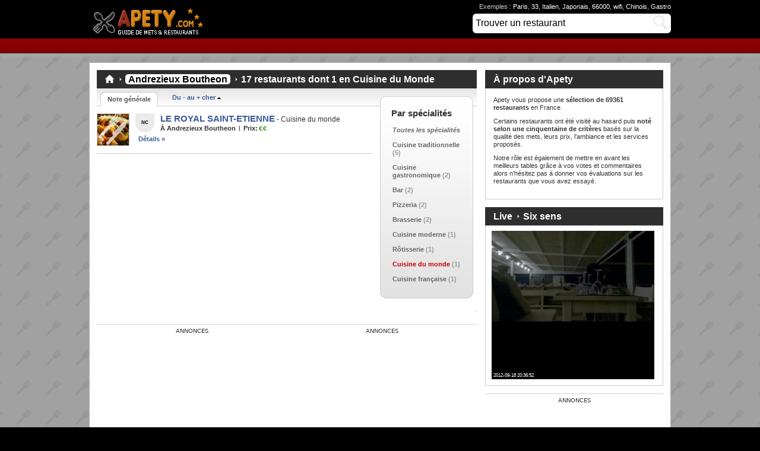

--- FILE ---
content_type: text/html; charset=UTF-8
request_url: https://www.apety.com/?s=Andrezieux+Boutheon&sp=22
body_size: 6928
content:
<!DOCTYPE html PUBLIC "-//W3C//DTD XHTML 1.0 Transitional//EN" "http://www.w3.org/TR/xhtml1/DTD/xhtml1-transitional.dtd">
<html>

<head>

<title>1 restaurants Andrezieux Boutheon de spécialité cuisine du monde - Apety.com</title>
<meta name="description" content="Découvrez une sélection de 1 restaurants Andrezieux Boutheon de spécialité cuisine du monde !">

<meta http-equiv="content-type" content="text/html; charset=UTF-8">



<link rel="stylesheet" href="images/img2.net/apety/public/www/css/global.mind93a.css?v=1334172368" type="text/css">
<link rel="stylesheet" href="images/img2.net/apety/public/www/css/hub/base.min577f.css?v=1337717840" type="text/css">
<script type="text/javascript" src="images/img2.net/apety/public/www/js/global.minb89a.js?1332373280"></script>

<link rel="shortcut icon" href="favicon.ico" >

<script type='text/javascript' 
src='https://ajax.googleapis.com/ajax/libs/prototype/1/prototype.js'></script>
<script type='text/javascript' 
src='https://ajax.googleapis.com/ajax/libs/scriptaculous/1/scriptaculous.js'></script>

<script type="text/javascript" src="images/jquery/js/jquery.js"></script>
<script type="text/javascript" src="images/jquery/js/jquery.lightbox-0.5.js"></script>
<link rel="stylesheet" type="text/css" href="images/jquery/css/jquery.lightbox-0.5.css" media="screen" />
<link rel="stylesheet" type="text/css" href="images/base.min.css" media="screen" />


<script type="text/javascript">
$(function() {
	$('#gallery a').lightBox();
});
</script>


<SCRIPT LANGUAGE="JavaScript">

function maFonctionAjaxRating(Id_restaurants,Vote_id,Rating,Commentaires)
{
  //alert('Id_restaurants - Commentaires : '+Id_restaurants+' - '+Commentaires);
  var OAjax;
  if (window.XMLHttpRequest) OAjax = new XMLHttpRequest();
  else if (window.ActiveXObject) OAjax = new ActiveXObject('Microsoft.XMLHTTP');
  OAjax.open('POST',"rating/maPageDeRequPHRating.php",true);
  OAjax.onreadystatechange = function()
  {
      if (OAjax.readyState == 4 && OAjax.status==200)
      {
          if (document.getElementById)
          {   
              if (OAjax.responseText =='true') { /* OK */
                    //document.getElementById('msg').innerHTML='<font color=green>'+OAjax.responseText+'</font>';
					//alert(Vote_id+' > '+Rating);
              }
			  else{                             /* PAS OK */
                    //document.getElementById('msg').innerHTML='<font color=green>'+OAjax.responseText+'</font>';
					
					// Services
                    if(Vote_id==1 && Rating==1) 	 document.getElementById('vote_services').className = 'starating onestar';
                    else if(Vote_id==1 && Rating==2) document.getElementById('vote_services').className = 'starating twostar';
                    else if(Vote_id==1 && Rating==3) document.getElementById('vote_services').className = 'starating threestar';
                    else if(Vote_id==1 && Rating==4) document.getElementById('vote_services').className = 'starating fourstar';
                    else if(Vote_id==1 && Rating==5) document.getElementById('vote_services').className = 'starating fivestar';
					
					// Repas
                    else if(Vote_id==2 && Rating==1) document.getElementById('vote_repas').className = 'starating onestar';
                    else if(Vote_id==2 && Rating==2) document.getElementById('vote_repas').className = 'starating twostar';
                    else if(Vote_id==2 && Rating==3) document.getElementById('vote_repas').className = 'starating threestar';
                    else if(Vote_id==2 && Rating==4) document.getElementById('vote_repas').className = 'starating fourstar';
                    else if(Vote_id==2 && Rating==5) document.getElementById('vote_repas').className = 'starating fivestar';

					// Ambiance
                    else if(Vote_id==3 && Rating==1) document.getElementById('vote_ambiance').className = 'starating onestar';
                    else if(Vote_id==3 && Rating==2) document.getElementById('vote_ambiance').className = 'starating twostar';
                    else if(Vote_id==3 && Rating==3) document.getElementById('vote_ambiance').className = 'starating threestar';
                    else if(Vote_id==3 && Rating==4) document.getElementById('vote_ambiance').className = 'starating fourstar';
                    else if(Vote_id==3 && Rating==5) document.getElementById('vote_ambiance').className = 'starating fivestar';
					
					// Commentaire
                    else if(Vote_id==0 && Rating==0) document.getElementById('msg_commentaires').innerHTML='<font color=green>'+OAjax.responseText+'</font>';
					
					if(Vote_id==1) 		document.getElementById('vote_tick_1').innerHTML='<font color=green>'+OAjax.responseText+'</font>';
					else if(Vote_id==2) document.getElementById('vote_tick_2').innerHTML='<font color=green>'+OAjax.responseText+'</font>';
					else if(Vote_id==3) document.getElementById('vote_tick_3').innerHTML='<font color=green>'+OAjax.responseText+'</font>';

					 //document.getElementById('vote_description_3').innerHTML='<img src="../images/star1.png">';
					//alert(Vote_id+' > '+Rating);
             }
          }     
      }
	  else {
	  	//alert('OAjax.readyState : '+OAjax.readyState+' - OAjax.status : '+OAjax.status);
	  }
  }
  OAjax.setRequestHeader("Content-Type", "application/x-www-form-urlencoded; charset=UTF-8"); //iso-8859-2

 // OAjax.send('Id='+Id);  
 
 //alert('Id_restaurants='+Id_restaurants+'&Vote_id='+Vote_id+'&Rating='+Rating);
 
  //document.getElementById("idElement").setAttribute("class", "className");
 // document.getElementById("vote_repas").setAttribute("class", "starating fourstar");
  //alert('Id_restaurants='+Id_restaurants+'&Vote_id='+Vote_id+'&Rating='+Rating+'&Commentaires='+Commentaires);
  OAjax.send('Id_restaurants='+Id_restaurants+'&Vote_id='+Vote_id+'&Rating='+Rating+'&Commentaires='+Commentaires);  

   
} 

</script>


<script type="text/javascript">

function start() {
	if (form1.s.value == '' || form1.s.value == 'Trouver un restaurant') { form1.s.value = 'Trouver un restaurant'; form1.v.disabled = true; }
	else { form1.s.value = 'Trouver un restaurant'; form1.v.disabled = true; }
	//document.form1.s.focus();
}
onload = start;

</script>


   	<style type="text/css">
	
	
/* Sujet */
.subject {
	/*color: #FFF;*/
	position: relative;
	height: auto;
	width: 300px;
	top: -245px;
	left: 5px;
	
	margin-right: 0px;
	margin-left: auto;
	
	/*padding: 2px 2px 2px 2px;*/
	/*border: 1px solid #000;*/

/*	text-align:left;
	
	text-transform:uppercase;
	font-size: 12px;
	font-family: "Lucida Sans Unicode", "Lucida Grande", sans-serif; 	
	font-weight:bold;
	text-shadow: black 4px 4px 4px;
	z-index:2;
*/
	/* 
	left: 5px;
	padding-top: 210px;
	*/
}

/* mailfrom auteur */
.fromaddress {
	/*background-color:#F00;*/
	position: relative;
	height: auto;
	width: 150px;
	top: -45px;
	left: 5px;

	margin-right: 15px;
	margin-left: auto;
	text-align:left;

	font-size: 9px;
	/*font-weight:bold;*/
	color:#0B0;
	font-family: "Lucida Sans Unicode", "Lucida Grande", sans-serif; 	
	text-shadow: black 2px 2px 2px;
	z-index:3;
}



/* Heure de la prise de vue */
.s {
	position: relative;
	height: auto;
	width: 150px;
	top: -24px;
	left: -17px;
	
	margin-left: 0px;
	margin-right: auto;
	text-align:left;
	
	font-size: 8px;
	font-family: "Lucida Sans Unicode", "Lucida Grande", sans-serif; 	
	color: #FFF;
	text-shadow: black 1px 1px 5px;
	z-index:4;
}

/* Heure de la prise de vue */
.maps {
	position: relative;
	height: auto;
	width: 150px;
	top: -15px;
	left: -30px;
	
	margin-left: 0px;
	margin-right: auto;
	text-align:left;
	
	font-size: 8px;
	font-family: "Lucida Sans Unicode", "Lucida Grande", sans-serif; 	
	color: #FFF;
	text-shadow: black 1px 1px 5px;
	z-index:4;
}

.plus {
	font-size: 12px;
	font-family: "Lucida Sans Unicode", "Lucida Grande", sans-serif; 	
	color: #0C0;
}



	/* jQuery lightBox plugin - Gallery style */
	#gallery {
		/*background-color: #2e2e2e;*/
		background-color: #fff;
		padding: 10px;
		width: 520px;
	}
	#gallery ul { list-style: none; }
	#gallery ul li { display: inline; }
	#gallery ul img {
		border: 1px solid #3e3e3e;
		border-width: 5px 5px 20px;
	}
	#gallery ul a:hover img {
		border: 5px solid #fff;
		border-width: 5px 5px 20px;
		color: #fff;
	}
	#gallery ul a:hover { color: #fff; }

	</style>


<script type="text/javascript">

  var _gaq = _gaq || [];
  _gaq.push(['_setAccount', 'UA-325972-33']);
  _gaq.push(['_trackPageview']);

  (function() {
    var ga = document.createElement('script'); ga.type = 'text/javascript'; ga.async = true;
    ga.src = ('https:' == document.location.protocol ? 'https://ssl' : 'http://www') + '.google-analytics.com/ga.js';
    var s = document.getElementsByTagName('script')[0]; s.parentNode.insertBefore(ga, s);
  })();

</script>

<script async src="https://fundingchoicesmessages.google.com/i/pub-3091073464800366?ers=1" nonce="3KJh4lYpqmz9FMiJQQloKw"></script><script nonce="3KJh4lYpqmz9FMiJQQloKw">(function() {function signalGooglefcPresent() {if (!window.frames['googlefcPresent']) {if (document.body) {const iframe = document.createElement('iframe'); iframe.style = 'width: 0; height: 0; border: none; z-index: -1000; left: -1000px; top: -1000px;'; iframe.style.display = 'none'; iframe.name = 'googlefcPresent'; document.body.appendChild(iframe);} else {setTimeout(signalGooglefcPresent, 0);}}}signalGooglefcPresent();})();</script>

</head>
<body class="body"><body class="body2"><div id="site_layout">
<div id="masthead">
        <div id="masthead_primary">
            <div class="masthead_wrap">
                <div class="logo"><a href="/">Apety.com</a></div> 
                 <div class="masthead_search">
        <div class="search basic_search has_adv_search_link">
    
		            <div class="search_section advanced_search_section">
                <!-- Advanced -->
                Exemples : <a href="?s=Paris">Paris</a>, <a href="?s=33">33</a>, <a href="?s=Italien">Italien</a>, <a href="?s=Japonais">Japonais</a>, <a href="?s=66000">66000</a>, <a href="?s=wifi">wifi</a>, <a href="?s=Chinois">Chinois</a>, <a href="?s=Gastro">Gastro</a>
            </div>
        <!-- Search -->
        <!---->
        <div class="search_section basic_search_section">
            <form class="search" method="get" action="?s=" id="form1" name="form1">
                    <div class="search_wrap">
                        <ol class="fields search_fields">
                            <li class="field search_field search_query">
                                <div class="field_wrap">
                                    <span class="field">
                                        <input class="text" type="text" size="50" name="s" id="s" accesskey="q" tabindex="1" value="Trouver un restaurant" onFocus="if (this.value == 'Trouver un restaurant') { this.value = '';  v.disabled = false; } " onBlur="if (this.value == '' || this.value == 'Trouver un restaurant') { this.value = 'Trouver un restaurant'; v.disabled = true; }"/>
                                    </span>
                                </div>
                            </li>
                            <li class="field search_field search_submit">
                                <div class="submit"><div class="btn"><input class="submit" id="v" type="submit" value="Rechercher" onSubmit="if (s.value == 'Trouver un restaurant') { this.disabled = true; s.focus();} else { this.disabled = false; s.focus();}" tabindex="1"></div></div>
                            </li>
                            <li class="field hidden">
                                <!--<input type="hidden" name="search_filter" value="all" />-->
                            </li>
                        </ol>
                    </div>
            </form>
        </div>
		
<!--	
<input class="text_flat" type="text" maxlength="30" size="30" name="q" id="q" value="" title="Games search" accesskey="s" style="text-align: left; " dir="ltr" onFocus="if (this.value == 'Games search') { this.value = '';  s.disabled = false; } " onBlur="if (this.value == '' || this.value == 'Games search') { this.value = 'Games search'; s.disabled = true; }" />
<input type="submit" id="s" value="Games search" onSubmit="if (q.value == 'Games search') { this.disabled = true; q.focus();} else { this.disabled = false; q.focus();}" />
-->		
		

		
		
		
		
    </div>
    </div>

<script type="text/javascript">
    window.addEvent('domready', function() {
        var search_term_field = $('masthead_search_term');
        if (search_term_field) {
            if (search_term_field.retrieve('autocompleter')) {
                return;
            }
            search_term_field.set('autocomplete', 'off');
            new Autocompleter.Request.JSON(search_term_field, '/autosearch', {
                'postVar': 'search_term',
                'maxChoices': 20,
                'minLength': 1,
                'onSelection': function(el, sel) {
                    (sel.URI).toURI().go();
                }
            });
            search_term_field.store('autocompleter', true);
        }
    });
</script>                


<!-- Grand menu -->
<div id="primary_nav">
<ul class="nav_items primary_nav">

<!-- Menu 1
<li class="nav nav_games has_menu_set"><span class="nav_item">
<span class="nav_item_wrap">
<a href=""><span class="nav_text">TV</span></a>
</span>
</span>
</li>
-->

<!-- Menu 2 -->
<!--
<li class="nav nav_music active_nav">
<span class="nav_item">
<span class="nav_item_wrap">
<span class="nav_text">Restaurants</span>
</span>
</span>
</li>
-->

<!-- menu 3 
<li class="nav nav_features">
<span class="nav_item">
<span class="nav_item_wrap">
<a href="/">
<span class="nav_text">Features</span>
</a>
</span>
</span>
</li>
-->

</ul>
</div>


            </div>
        </div>
        <div id="masthead_secondary">
            <div class="masthead_wrap">
                
<!-- Bande bleue -->
<!--
<div id="secondary_nav"><ul class="nav_items secondary_nav">
	<li class="nav">
		<span class="nav_item"><span class="nav_item_wrap"><a href="">New Releases</a></span></span>
	</li>
	<li class="nav">
		<span class="nav_item"><span class="nav_item_wrap"><a href="">Reports</a></span></span>
	</li>
</ul></div>
-->



<div id="userpanel">
<div class="panel_wrap logged_out">
<div class="user_options">

<!-- Sign up -->
<!--
<div class="user_options_label">User Panel Options</div>
<ul class="user_options">
	<li class="user_option login"><a href="">Log in</a></li>
	<li class="user_option signup">Sign up</li>
</ul>
</div>
-->      

</div>
</div>
            </div>
        </div>
</div>
    
            <div id="mantle_skin" class="site_gutters">
                        <div class="ad_unit ad_unit_mantle_skin"><div class="ad_wrap ad_wrap_madison">
                    <div class="siteAdUnit {'adName':'cbsiad119_100','adParams':{'SP':119,'POS':100}}" id="cbsiad119_100"></div>
                
    </div></div>

        <div id="gutters" class="site_gutters">
                    <div id="superleader">    <div class="ad_unit ad_unit_banner"><div class="ad_wrap ad_wrap_madison">
                    <div class="siteAdUnit {'adName':'cbsiad242_100','adParams':{'SP':242,'POS':100}}" id="cbsiad242_100"></div>
                
    </div></div>
</div>
                <div id="gutters_mid" class="site_gutters">
            <div id="gutters_btm" class="site_gutters">
                <div id="gutters_top" class="site_gutters">
                    <div id="container">
<div id="col_layout" class="col_layout">
        
    <div id="main_content" class="content_section mpu_layout" >
        <div class="layout">
                                    <div id="main" class="col main_col">




















<!-- !!!!! -->
<!-- 
RE mettre <div class="module new_releases_module">
à la place de <div> ci-dessus
-->

    <!--<div class="head head_type_1">
	<div class="head_wrap">
      <h2 class="module_title"> Restaurants <img src="images/arrow_collapse.gif" width="10" height="10" alt="arrow" />  <span class="highlight_requete">Andrezieux Boutheon</span></h2>
	 
	 </div>
	 </div> -->   
	 <div class="body">
        <div class="body_wrap">
            <div class="new_releases">
                <!--<div class="new_releases_wrap"></tr></tbody></table></div>
<!--<div class="product_titles more_new_releases">
<div class="list_label">Derniers restaurants</div>
<ol class="list_products list_product_titles">--><!--<a href="/">Voir plus &raquo;</a>
</ol>
</div>
-->
            
            

</div>
</div>
</div>

	  
	  
<div class="partial_holder">
        <div class="module products_module list_product_summaries_module ">
        <div class="head head_type_1"><div class="head_wrap"><h2 class="module_title"><a href="/"><span class="valigner">&nbsp;&nbsp;&nbsp;&nbsp;</span></a> <img src="images/arrow_collapse.gif" width="10" height="10" alt="arrow" /> <span class="highlight_requete">Andrezieux Boutheon</span> <img src="images/arrow_collapse.gif" width="10" height="10" alt="arrow" /> 17 restaurants dont 1 en Cuisine du Monde </h2></div></div>        <div class="body">
                                                <div class="tabs ">
        <div class="tab_wrap">
                            <ul class="tabs tabs_type_1">            
                            

<!----><li class="tab tab_type_1 tab_metascore first"><span><span><a class="active" href="?s=Andrezieux+Boutheon&sp=22&p=1"><span>Note g&eacute;n&eacute;rale</span></a></span></span></li><li class="tab tab_type_1 tab_metascore first"><span class="partial"><a class="partial" href="?s=Andrezieux+Boutheon&pr=2&sp=22&p=1"><span>Du - au + cher <img src="images/arrow_up.png" width="6" height="4" alt="Du moins cher au plus cher" /> </span></a> </span></li>
<!--
Autre classement
<li class="tab tab_type_1 tab_userscore last">
<a class="partial" href="/"><span>Par score</span></a>
-->
                            </li>
            </ul>                                </div>
    </div>
                            <div class="body_wrap has_genre_nav">


<!---->
<div class="genre_nav">
       <div class="gn_wrap gn_wrap_mid"><div class="gn_wrap gn_wrap_top"><div class="gn_wrap gn_wrap_btm">
               <div class="genre_nav_label">Par sp&eacute;cialit&eacute;s</div>
                       <ul class="genre_nav"><li class="genre genre_alt_country first_genre"><a class="genre_text alt_country" href="?s=Andrezieux+Boutheon" title="Voir toutes les spécialités"><span class="italique">Toutes les spécialités</span></a></li><li class="genre genre_alt_country first_genre"><a class="genre_text alt_country" href="?s=Andrezieux+Boutheon&sp=30" title="Cuisine traditionnelle">Cuisine traditionnelle</a><span class="genre genre_alt_country first_genre"> (5)</span></li><li class="genre genre_alt_country first_genre"><a class="genre_text alt_country" href="?s=Andrezieux+Boutheon&sp=26" title="Cuisine gastronomique">Cuisine gastronomique</a><span class="genre genre_alt_country first_genre"> (2)</span></li><li class="genre genre_alt_country first_genre"><a class="genre_text alt_country" href="?s=Andrezieux+Boutheon&sp=27" title="Bar">Bar</a><span class="genre genre_alt_country first_genre"> (2)</span></li><li class="genre genre_alt_country first_genre"><a class="genre_text alt_country" href="?s=Andrezieux+Boutheon&sp=29" title="Pizzeria">Pizzeria</a><span class="genre genre_alt_country first_genre"> (2)</span></li><li class="genre genre_alt_country first_genre"><a class="genre_text alt_country" href="?s=Andrezieux+Boutheon&sp=5" title="Brasserie">Brasserie</a><span class="genre genre_alt_country first_genre"> (2)</span></li><li class="genre genre_alt_country first_genre"><a class="genre_text alt_country" href="?s=Andrezieux+Boutheon&sp=25" title="Cuisine moderne">Cuisine moderne</a><span class="genre genre_alt_country first_genre"> (1)</span></li><li class="genre genre_alt_country first_genre"><a class="genre_text alt_country" href="?s=Andrezieux+Boutheon&sp=35" title="Rôtisserie">Rôtisserie</a><span class="genre genre_alt_country first_genre"> (1)</span></li><li class="genre genre_alt_country first_genre"><a class="genre_text alt_country" href="?s=Andrezieux+Boutheon&sp=22" title="Cuisine du monde"><span class="specialite_active">Cuisine du monde</span></a><span class="genre genre_alt_country first_genre"> (1)</span></li><li class="genre genre_alt_country first_genre"><a class="genre_text alt_country" href="?s=Andrezieux+Boutheon&sp=11" title="Cuisine française">Cuisine française</a><span class="genre genre_alt_country first_genre"> (1)</span></li></ul>
        </div></div></div>
</div>
          
<ol class="list_products list_product_summaries"><li class="product has_small_image first_product"><div class="wrap product_wrap"><div class="product_basics stats"><div class="basic_stats has_score"><div class="main_stats"><div class="basic_stat product_title">
  <h3 class="product_title"><a href="?r=4ff748f98a7f8">LE ROYAL SAINT-ETIENNE</a><span class="product_artist"> - Cuisine du monde</span></h3></div><div class="basic_stat product_score">
  	<div class="std_score">
        <div class="score_wrap">
            <span class="label">Score: </span><span class="data metascore score_tbd"><span class="pas_de_note" title="Non classé">NC</span></span>
        </div>
    </div>
</div></div>
<div class="basic_stat">
    <ul class="more_stats">
		<li class="stat release_date">
		<span class="label"> &Agrave; Andrezieux Boutheon</span>
	</li>
	<li class="stat product_avguserscore">
	<span class="label">Prix:</span><span class="data textscore textscore_outstanding"><img src="images/icons/prix2.png" alt="€€" /></span></li>
	</ul>
</div>
</div>
</div>
<div class="product_basics product_image small_image"><a href="?r=4ff748f98a7f8"><img src="images/icons/specialites/22.jpg" alt="LE ROYAL SAINT-ETIENNE (Cuisine du monde)" width="53" height="53" class="product_image small_image" /></a></div>
<div class="product_basics deck"><a  class="product" href="?r=4ff748f98a7f8">D&eacute;tails &raquo;</a></div>
</div>
</li>
</ol>


            </div>
        </div>

		                    
        <div class="pre_foot"><div class="filter_message_wrap">
          <p class="filter_message"<!--Mise &agrave; jour le -->.</p></div></div>    
        
                    </div>
<table width="100%" border="1" cellspacing="5">
  <tr>
  
    <td align="center"><div class="annonce_text">Annonces</div><script async src="https://pagead2.googlesyndication.com/pagead/js/adsbygoogle.js?client=ca-pub-3091073464800366"
     crossorigin="anonymous"></script>
<!-- Apety_300x250 -->
<ins class="adsbygoogle"
     style="display:inline-block;width:300px;height:250px"
     data-ad-client="ca-pub-3091073464800366"
     data-ad-slot="2300341827"></ins>
<script>
     (adsbygoogle = window.adsbygoogle || []).push({});
</script>
	</td>
	
    <td align="center"><div class="annonce_text">Annonces</div><script async src="https://pagead2.googlesyndication.com/pagead/js/adsbygoogle.js?client=ca-pub-3091073464800366"
     crossorigin="anonymous"></script>
<!-- Apety_300x250 -->
<ins class="adsbygoogle"
     style="display:inline-block;width:300px;height:250px"
     data-ad-client="ca-pub-3091073464800366"
     data-ad-slot="2300341827"></ins>
<script>
     (adsbygoogle = window.adsbygoogle || []).push({});
</script>
<br><br><br>
	</td>
	
  </tr>
</table>
















    
    
<!-- Fin en-tete + classement -->
 
 <!-- normal   
    <div class="module top_feature_module">
    <div class="body has_feature_img">
        <div class="feature top_feature">
            <div class="feature_title">
                <span class="label">A propos de nous</span>
                <a href="/">aaaaa</a>
            </div>
            <div class="feature_image">
                <a class="feature_image" rel="nofollow" href="/"><img class="feature_image" src="images/img1.com/apety/public/www/images/features/main/wixiw-180.jpg" alt="" /></a>
            </div>
            <div class="feature_deck">Ce guide vous pr&eacute;sente une s&eacute;lection de restaurants ou d'essais culinaires r&eacute;alis&eacute;s sur Perpignan et ailleurs ... </div>
        </div>
                <div class="more_features">
            <div class="label">Also:</div>
            <ol class="features">
                                                                                                <li class="feature_title"><a href="/">aaaaa</a></li>
                                                                                <li class="feature_title"><a href="/">aaaaa</a></li>
                                                </ol>
        </div>
            </div>
</div>
-->

<!--
    <div class="module top_feature_module">
    <div class="body has_feature_img">
        <div class="feature top_feature">
            <div class="feature_title">
                <span class="label">Publicité</span>
                <a href="/">aaaaa</a>
            </div>
            <div class="feature_image">
                <a class="feature_image" rel="nofollow" href="/"><img class="feature_image" src="images/img1.com/apety/public/www/images/features/main/wixiw-180.jpg" alt="" /></a>
            </div>
            <div class="feature_deck">Ce guide vous pr&eacute;sente une s&eacute;lection de restaurants ou d'essais culinaires r&eacute;alis&eacute;s sur Perpignan et ailleurs ... </div>
        </div>
                <div class="more_features">
            <div class="label">Egalement:</div>
            <ol class="features">
                                                                                                <li class="feature_title"><a href="/">aaaaa</a></li>
                                                                                <li class="feature_title"><a href="/">aaaaa</a></li>
                              </ol>
        </div>
            </div>
</div>
-->


</div>

<script type="text/javascript">
/*
 * Adda  watcher to any .partial_holders to catch any clicks on 
 * .partial links.  Event delegation ensures that the events don't
 * have to be attached each time.
 */
    window.addEvent('domready', function(){
     $$('.partial_holder').addEvent('click:relay(a.partial)', function(e,el) {
        e.stop();
        var partial = new Request.HTML({
            url:el.href,
            update:el.getParent('.partial_holder')
        }).get({
            ajax:'1'
        });
        return false;
     });
    });
</script>            </div>
                            <div id="side" class="col side_col">
                        <div class="ad_unit ad_unit_mpu"><div class="ad_wrap ad_wrap_madison">
                        
                        
                        


<!-- A propos -->                 

<div class="module supplements_module" id="supplementary-nav">
  <div class="head head_type_1"><div class="head_wrap">
      <h2 class="module_title">&Agrave; propos d'Apety </h2>
    </div></div>    <div class="body">
        <div class="body_wrap">
                        <div id="supplementary-items" class="supplements supplement_links">
                <ol class="supplements supplement_links">
                                    <li class="supplement supplement_link">
<p>Apety vous propose une <strong>s&eacute;lection de 69361 restaurants</strong> en France.</p>
<p>Certains restaurants ont &eacute;t&eacute; visit&eacute; au hasard puis <strong>not&eacute; selon une cinquentaine de crit&egrave;res</strong> bas&eacute;s sur la qualit&eacute; des mets, leurs prix, l'ambiance et les services propos&eacute;s.</p>
<p>Notre rôle est &eacute;galement de mettre en avant les meilleurs tables grâce à vos votes et commentaires alors n'h&eacute;sitez pas &agrave; donner vos &eacute;valuations sur les restaurants que vous avez essayé.</p>



</li>
                              </ol>
</div>
        </div>
    </div>
</div>

<!-- A propos:fin -->
       
              
                        
<!-- Live -->
<div class="module supplements_module" id="supplementary-nav">
    <div class="head head_type_1">
      <div class="head_wrap">
      <h2 class="module_title">Live <img src="images/arrow_collapse.gif" width="10" height="10" alt="arrow"> <a href="?r=4ff8afdd9be57" target="_blank" id="live_title">Six sens</a></h2>
    </div></div>    <div class="body">
        <div class="body_wrap">
<div id="gallery">
<table width="350" border="0" cellspacing="5"><tr><td width="274"><div style="height: 250px; width: 274px; z-index:0;"><a href="you4me/photos_800x600/1348005301-1.jpg" title="Six sens - 2012-09-18 20:36:52"><IMG class="boite" src="you4me/photos_300x275/1348005301-1.jpg" alt="1348005301-1.jpg" width="274" height="250"></a><span class="subject"><img src="images/map2_vide.png"></span><span class="s">2012-09-18 20:36:52</span></div></td></tr></table></div></div></div></div>       
<!-- Live:fin -->                          
          
          
          
                        
                        
              
                      
                        
                   <!-- <div class="siteAdUnit" id="cbsiad16_100"></div>-->
                
    </div>
    
<!-- Publicité -->

<p>
<span class="supplements supplement_links"><br>
<div class="annonce_text">Annonces</div><script async src="https://pagead2.googlesyndication.com/pagead/js/adsbygoogle.js?client=ca-pub-3091073464800366"
     crossorigin="anonymous"></script>
<!-- Apety_300x250 -->
<ins class="adsbygoogle"
     style="display:inline-block;width:300px;height:250px"
     data-ad-client="ca-pub-3091073464800366"
     data-ad-slot="2300341827"></ins>
<script>
     (adsbygoogle = window.adsbygoogle || []).push({});
</script>

</span>
</p><br><br><!-- Publicité -->


</div>
   

<!-- Liens -->
<!-- 
<div class="module supplements_module" id="supplementary-nav">
  <div class="head head_type_1"><div class="head_wrap">
      <h2 class="module_title">Liens <img src="images/link.png" width="22" height="22" alt="External links"></h2>
    </div></div>    <div class="body">
        <div class="body_wrap">
                        <div id="supplementary-items" class="supplements supplement_links">
                <ol class="supplements supplement_links">
                                                                                                    <li class="supplement supplement_link">
                                <a class="section dw_tag {'tag':'supplementary-nav;item;1'}" href="/">aaa</a>
                            </li>
                                                                                                                            <li class="supplement supplement_link">
                                <a class="section dw_tag {'tag':'supplementary-nav;item;2'}" href="/">aaa</a></li>
                              </ol>
</div>
                                    <div id="supplementary-articles" class="supplements supplement_articles">
                <ol class="supplements supplement_articles">
                                                                                                    <li class="supplement supplement_link">
                                <a class="dw_tag {'tag':'supplementary-nav;article;1'}" href="/">aaa</a>
                            </li>
                                                                                                                            <li class="supplement supplement_link">
                                <a class="dw_tag {'tag':'supplementary-nav;article;2'}" href="/">aaa</a>
                            </li>
                                      </ol>
                <div class="more_supplements more_articles">
                    
                    <a class="dw_tag {'tag':'supplementary-nav;more-articles'}" href="/">Plus &raquo;</a>
                </div>
            </div>
                    </div>
    </div>
</div>
-->


               </div>
                    </div>
    </div>
        </div>
                    </div>
                </div>
            </div>
        </div>
    </div>
    </div>    
    <div id="mastfoot">
    	<div id="corporate_footer" class="mastfoot_section">
			<div class="mastfoot_wrap">
    			<div class="about_apety">
					<p><a href="https://www.jeuxclic.com/categorie-jeux.php?cat=jeux-fille-cuisine">Jeux de cuisine</a> | <a href="mailto:contact@apety.com?subject=Apety.com">Contact</a>
                     | <a href="https://plus.google.com/101813821538721336149" rel="author">Apety</a> | <a href="https://plus.google.com/101813821538721336149" rel="publisher">Apety</a>                    
                    </p>
					<p>&copy; <a href="/">Apety.com</a>. Tous droits r&eacute;serv&eacute;s. <a href="cgu.php" rel="nofollow" target="_blank" >Conditions d'utilisation</a></p>
    			</div>
                
  		  </div>
		</div>
	</div>
</div>

</body>

</html>

--- FILE ---
content_type: text/html; charset=utf-8
request_url: https://www.google.com/recaptcha/api2/aframe
body_size: 265
content:
<!DOCTYPE HTML><html><head><meta http-equiv="content-type" content="text/html; charset=UTF-8"></head><body><script nonce="iBweNsRYwAJvBwIa_DBtsg">/** Anti-fraud and anti-abuse applications only. See google.com/recaptcha */ try{var clients={'sodar':'https://pagead2.googlesyndication.com/pagead/sodar?'};window.addEventListener("message",function(a){try{if(a.source===window.parent){var b=JSON.parse(a.data);var c=clients[b['id']];if(c){var d=document.createElement('img');d.src=c+b['params']+'&rc='+(localStorage.getItem("rc::a")?sessionStorage.getItem("rc::b"):"");window.document.body.appendChild(d);sessionStorage.setItem("rc::e",parseInt(sessionStorage.getItem("rc::e")||0)+1);localStorage.setItem("rc::h",'1770116573817');}}}catch(b){}});window.parent.postMessage("_grecaptcha_ready", "*");}catch(b){}</script></body></html>

--- FILE ---
content_type: text/css
request_url: https://www.apety.com/images/img2.net/apety/public/www/css/global.mind93a.css?v=1334172368
body_size: 14262
content:
html,body,div,span,applet,object,iframe,h1,h2,h3,h4,h5,h6,p,blockquote,pre,a,abbr,acronym,address,big,cite,code,del,dfn,em,font,img,ins,kbd,q,s,samp,small,strike,strong,sub,sup,tt,var,b,u,i,center,dl,dt,dd,ol,ul,li,fieldset,form,label,legend,table,caption,tbody,tfoot,thead,tr,th,td{margin:0;padding:0;border:0;outline:0;vertical-align:baseline;background:transparent;border-color:#ccc;border-style:solid;}
body{font:normal 12px arial,helvetica,serif;line-height:1.2;}ol,ul{list-style:none;}blockquote,q{quotes:none;}
em{font-style:normal;}strong{font-weight:bold;}ins{text-decoration:none;}del{text-decoration:line-through;}
table{border-collapse:collapse;border-spacing:0;}button:focus,input:focus,textarea:focus{outline:0;}
input[type=text],input[type=password],input[type=submit],button{-webkit-appearance:none;}
/*a{color:#09f;font-weight:bold;text-decoration:none;}*/
a{color:#3b5998;font-weight:bold;text-decoration:none;}
a:hover{text-decoration:underline;}
a *{cursor:pointer;}
button,input,option,select,textarea{font:11px arial,helvetica,serif;}
button{cursor:pointer;}
legend{display:none;}
caption,th,td{font-weight:normal;text-align:left;}
h1,h2,h3,h4,h5,h6{font-weight:bold;}
h1{font-size:18px;}
h2{font-size:16px;}h3{font-size:14px;}
h4,h5,h6{font-size:12px;}p{margin:0 0 10px;}

/* Fond general */
body{background:#010101 url(../../../../../../images//bg.png) repeat center 78px;color:#ccc;}
.body2{background:#010101 url(../../../../../../images//bg2.png) repeat center 78px;color:#ccc;}

#site_layout,.site_gutters{float:left;position:static;width:100%;}
#gutters{padding:5px 0 20px;}
.col,.col_layout,.content_section{display:inline;float:left;}
.col{margin:0 7px;}
.content_section{background:#fff;color:#333;width:980px;}
#container{margin:0 auto;padding:0;width:980px;}
#main_content,#content_head{padding:12px 5px 0;width:968px;}
#col_layout{border:1px solid #b2b3ae;}
.full_layout .main_col{width:954px;}

.mpu_layout .main_col{width:640px;}
.mpu_layout .main_col2{width:954px;}

.mpu_layout .side_col{width:300px;}
.mpu_layout .side_col2{width:0px;}

#video_player{float:left;display:inline;margin-bottom:10px;padding:12px 0 0;}
.mpu_video_layout .side_col{float:right;}
.video_content{margin-left:7px;width:640px;}
.hd_video_content{margin-left:4px;width:960px;}
.sd_video .comment_list .last_comment{border-bottom-width:1px;}
.dw_tracking{border:0;font-size:1px;position:absolute;top:0;left:0;height:1px;width:1px;}
.external{background:url(../../../../../img2.com/apety/public/www/images/icons/url.gif) no-repeat right 0;padding-right:15px;}
.inline_expand_collapse .blurb_divider,.inline_expand_collapse .blurb_label{display:none;}
.inline_expand_collapse{line-height:16px;}
.inline_expand_collapse a.full_blurb{font:bold 11px/16px arial,helvetica,sans-serif;}
.toggle_expand_collapse{background:url(../../../../../img2.com/apety/public/www/images/icons/url.gif) no-repeat 0 0;padding-right:10px;font:bold 11px/16px arial,helvetica,sans-serif;}
.toggle_expand{background-position:right -394px;}
.toggle_collapse{background-position:right -194px;}
.inline_expanded .blurb_expanded,.inline_collapsed .blurb_etc{display:inline;}
.inline_expanded .blurb_etc,.inline_collapsed .blurb_expanded{display:none;}
form.search,form.search .search_wrap,form.search button.submit{background:url(../../../../../img1.com/apety/public/www/images/modules/search.png) no-repeat 0 0;}form.search{background-position:0 -40px;height:37px;padding:0 0 0 5px;}form.search .search_wrap{background-position:right -80px;padding:0 5px 0 0;height:37px;}form.search button.submit{border-width:0;height:27px;margin:0;padding:0;width:26px;}form.search button.submit span{display:block;height:0;padding:27px 0 0;width:26px;overflow:hidden;}form.search input.text{font:16px arial,helvetica,sans-serif;border-width:0;margin:0;padding:0;background:#fff;width:100%;}
form.search .search_fields{background:#fff;border-color:#ababab;border-width:1px 0;padding:4px 31px 4px 0;height:27px;}form.search .search_query{float:left;padding:0;height:23px;width:100%;overflow:hidden;}form.search .search_query input.text{padding:4px 0;}form.search .search_submit{display:inline;float:right;margin:0 -31px 0 5px;position:relative;height:27px;width:26px;}form.search .hidden{display:none;visibility:hidden;}
.menu_click_toggler,.menu_hover_toggler{cursor:pointer;}div.menu_items{display:none;position:absolute;top:0;padding:0;height:auto;width:auto;}
.menu_holder{overflow:hidden;position:absolute;top:0;z-index:5000000;visibility:hidden;}
.menu_holder iframe{height:100%;width:100%;position:absolute;top:0;z-index:5000000;}
.menu_holder div.menu_items{z-index:5000000;top:0;}
.countdown{text-transform:lowercase;}
.inline_social div.inline_social_button{display:block;float:left;margin-right:5px;border:none;overflow:hidden;width:100px;height:20px;font-size:12px;}
#masthead{position:relative;width:100%;-moz-box-shadow:0 5px 5px #aaa;-webkit-box-shadow:0 5px 5px #aaa;box-shadow:0 5px 5px #aaa;}
#masthead .masthead_wrap{margin:0 auto;width:980px;}
#masthead li.active_nav .nav_item,#masthead li.active_nav .nav_item_wrap,#masthead li.open .nav_item,#masthead li.open .nav_item_wrap{background:url(../../../../../../images/masthead_tabs.png) no-repeat 0 0;}
#masthead_primary{background:#000;height:65px;width:100%;}
#masthead_primary .masthead_wrap{height:65px;}


/* Bande bleue */
#masthead_secondary{background:url(../../../../../../images/masthead_tabs.png) repeat-x 0 -400px;border-width:0 0 1px;border-color:#2d2d2d;height:24px;width:100%;}

#masthead_secondary .masthead_wrap{padding:0 300px 0 0;width:680px;}
#masthead .logo{float:left;height:65px;width:210px;}

/* logo */
#masthead .logo a{background:url(../../../../../../images/logo.png) no-repeat 0 12px;float:left;height:0;overflow:hidden;padding:65px 0 0;width:210px;}

.masthead_search{display:inline;float:right;height:33px;margin:5px 0 0;width:334px;}
.masthead_search .label{color:#fff;font-size:11px;line-height:13px;margin:3px 0 2px;}
.masthead_search form.search,.masthead_search form.search .search_wrap{height:33px;}
.masthead_search form.search{background-position:0 -120px;}
.masthead_search form.search .search_wrap{background-position:right -160px;}
.masthead_search form.search .search_fields{border-width:0;padding:3px 29px 3px 0;}
.masthead_search form.search .search_submit{margin:0 -31px 0 5px;}
.masthead_search .advanced_search_section{font-size:11px;line-height:13px;}

/*.masthead_search .advanced_search_section a{color:#5dcdfe;font-weight:normal;}*/
.masthead_search .advanced_search_section a{color:#FFF;font-weight:normal;}

/* Exemples dans search de la carte en haut a droite */
.advanced_search_section2{font-size:10px;line-height:13px;}
.advanced_search_section2 a{font-size:10px; color:#FFF;font-weight:normal;}
.advanced_search_section2{text-align:right;padding:0 0 5px;}
/*
.masthead_search .advanced_search_section a{color:#EEE;font-weight:normal;}
.masthead_search .advanced_search_section a:hover{color:#FFF;font-weight:normal;text-decoration:underline;}
*/
.masthead_search .has_adv_search_link .advanced_search_section{text-align:right;padding:0 0 5px;}


.masthead_search .search_section .placeholder{height:11px;}
#primary_nav{display:inline;float:left;height:65px;}
.primary_nav{height:35px;margin:30px 0 -1px 10px;}
.primary_nav li.nav,.primary_nav .nav_item,.primary_nav .nav_item a,.primary_nav .nav_item_wrap,.primary_nav .nav_text,.primary_nav .menu_click_toggler{display:inline;float:left;}
.primary_nav li.nav{font-size:17px;line-height:21px;margin:0 5px 0 0;position:relative;height:36px;}
.primary_nav .nav_item{padding:0 0 0 10px;height:36px;overflow:hidden;}
.primary_nav .nav_item a{color:#fff;}
.primary_nav .nav_item_wrap{padding:5px 10px 0 0;height:31px;}
#primary_nav li.active_nav .nav_item{background-position:0 -300px;}
#primary_nav li.active_nav .nav_item_wrap{background-position:right -350px;}
#primary_nav li.open .nav_item{background-position:0 -100px;}
#primary_nav li.open .nav_item_wrap{background-position:right -150px;}
.primary_nav .menu_click_toggler{background:url(../../../../../images.tvtome.com/tv/images/apety/tall_skinny_01.png) no-repeat -4px -250px;height:0;overflow:hidden;margin:3px 0 0 6px;padding:15px 0 0;width:15px;}
.primary_nav .clicked_open .menu_click_toggler{background-position:1px -19px;}
.primary_nav div.menu_items{position:absolute;top:34px;width:100%;}
.primary_nav ul.menu_items{background:#ccc;border-color:#999;border-width:1px;line-height:13px;padding:5px 0;}
.primary_nav .menu_items a{font-size:11px;color:#333;}
.primary_nav .menu_item{padding:4px 10px;}
.primary_nav .menu_click_toggler{background:url(../../../../../images.tvtome.com/tv/images/apety/tall_skinny_01.png) no-repeat -4px -250px;height:0;overflow:hidden;margin:3px 0 0 6px;padding:15px 0 0;width:15px;}
.primary_nav .open_menu .menu_click_toggler{background-position:1px -19px;}div.primary_nav_menu{position:absolute;top:35px;left:0;width:100%;}
.primary_nav_menu ul.menu_items{background:#ccc;border-color:#999;border-width:1px;line-height:13px;padding:5px 0;}
.primary_nav_menu .menu_items a{font-size:11px;color:#333;}
.primary_nav_menu .menu_item{padding:4px 10px;}
#secondary_nav{float:left;}
.secondary_nav li.nav,.secondary_nav .nav_item,.secondary_nav .nav_item span{display:inline;float:left;}
.secondary_nav{padding:5px 0 0;}
.secondary_nav li.nav{font-size:11px;line-height:14px;margin:0 14px 0 0;}
.secondary_nav li.nav a{color:#fff;font-weight:normal;}
.secondary_nav .nav_item{padding:0 0 0 5px;}
.secondary_nav .nav_item span{padding:0 5px 0 0;}
#secondary_nav li.active_nav a{color:#fff;font-weight:bold;}
#secondary_nav li.active_nav .nav_item{background-position:0 -200px;}
#secondary_nav li.active_nav .nav_item span{background-position:right -250px;}
#userpanel{display:inline;float:right;line-height:16px;padding:4px 0 0 0;margin:0 -294px 0 0;width:294px;}
#userpanel .panel_wrap{float:right;}
#userpanel .user,#userpanel .user_option,#userpanel .user_options{display:inline;float:left;}
#userpanel .user{padding:0 7px 0 6px;}
#userpanel .user_option{border-left:1px solid #8fe0ff;padding:0 7px 0 6px;}
#userpanel .user_option.login{border:none;}
#userpanel div.user_options{height:16px;overflow:hidden;}
#userpanel ul.user_options{margin:0 -7px 0 0;}
#userpanel .user_options_label{display:none;}
#userpanel a{color:#c7efff;}
#userpanel .user,#userpanel .user a{color:#fff;}
#userpanel .logged_in{margin-right:6px;font-size:11px;}
#userpanel .logged_in a{font-weight:normal;}
#userpanel .logged_out{font-size:13px;}
#userpanel .logged_out,#userpanel .logged_out a{color:#fff;}ul.autocompleter-choices{position:absolute;margin:0;padding:0;list-style:none;border:1px solid #7c7c7c;border-left-color:#c3c3c3;border-right-color:#c3c3c3;border-bottom-color:#ddd;background-color:#fff;text-align:left;z-index:2000000;background-color:#fff;}ul.autocompleter-choices li{position:relative;margin:-2px 0 0 0;padding:.2em 1.5em .2em 1em;display:block;float:none!important;cursor:pointer;font-weight:normal;white-space:nowrap;font-size:1em;line-height:1.5em;color:#000;}ul.autocompleter-choices li.autocompleter-selected{background-color:#444;color:#fff;}
ul.autocompleter-choices span.autocompleter-queried{display:inline;float:none;font-weight:bold;margin:0;padding:0;}ul.autocompleter-choices li.autocompleter-selected span.autocompleter-queried{color:#9FCFFF;}
.ad_unit a{font-size:1px;line-height:1;}
.ad_unit br{display:none;visibility:hidden;}
.ad_unit_mpu{margin:0 auto 13px;}
.ad_unit_mantle_skin{height:0;overflow:hidden;}
.ad_unit_banner,.ad_unit_leaderboard{padding-bottom:10px;}
#superleader .module{height:auto;overflow:visible;}
.ad_unit_leaderboard .ad_wrap_madison .siteAdUnit{height:66px;width:970px;margin:0 auto;}
.ad_unit_mpu .ad_wrap_madison .siteAdUnit{height:250px;width:300px;}
.ad_unit_skyscraper .ad_wrap_madison .siteAdUnit{height:600px;width:160px;}
.module{height:100%;overflow:hidden;margin:0 0 13px;}
.module .error{font-size:14px;font-weight:bold;margin:15px 0;color:red;}
.placeholder_module a{color:#333;}
.placeholder_module .body{background:#f9c;font-size:28px;font-weight:bold;line-height:200px;height:200px;text-align:center;}
.placeholder_module .has_custom_message{background:#f9c;font-size:16px;font-weight:bold;line-height:22px;height:auto;padding:90px 10px;text-align:center;}
.placeholder_marker{background:#f9c;color:#333;font-size:14px;margin:13px 0;padding:40px 13px;text-align:center;}
.placeholder_marker a{color:#333;}
.module .head{line-height:19px;padding:5px 6px 5px 13px;}
.module .head_wrap{height:100%;overflow:hidden;}
.module .head .more{float:right;font-size:11px;padding-right:7px;}
.module .head .more_item{white-space:nowrap;}
.module .head .more li{float:left;}
.module .head .more .js_dynamic_select{display:inline;float:right;margin:0 -7px 0 0;}
.module .module_title{display:inline;float:left;font-size:16px;font-weight:bold;line-height:19px;}
.module .head_type_1{background-color:#2e2e2e;background:-webkit-gradient(linear,center top,center 29px,from(#767676),to(#2f2f2f));background:-moz-linear-gradient(center top,#767676 0,#2f2f2f 29px);background:linear-gradient(center top,#767676 0,#2f2f2f 29px);border-width:1px;border-color:#333;}
.module .head_type_1,.module .head_type_1 a{color:#fff;}
.module .head_type_2{padding:0 1px 5px;border-width:0 0 1px;border-color:#ccc;}
.module .head_type_2,.module .head_type_2 .module_title a{color:#333;}
.module .head_type_2 .more{line-height:13px;margin-top:3px;}
.module ul.tabs,.module li.tab{display:inline;float:left;}
.module .tab a,.module .tab span,.module .tab span.active{display:inline;float:left;font-weight:normal;}
.module .tab .active,.module .tab .active span{background:url(../../../../../img2.com/apety/public/www/images/modules/module_tabs.png) no-repeat 0 0;}
.module .head ul.tabs{color:#fff;font-size:10px;height:17px;line-height:17px;padding:1px 13px;}
.module .head .tab a{color:#ccc;}
.module .head .tab a:hover{color:#fff;}
.module .head .tab a,.module .head .tab span{margin:0 10px 0 0;}
.module .head .tab a span,.module .head .tab span span{margin:0;}
.module .head .tab .active{padding:0 0 0 10px;}
.module .head .tab .active span{background-position:right -20px;padding:0 10px 0 0;}
.module .head .tabs .tab_dvd{text-transform:uppercase;}
.module .head_type_2 .tab a{color:#333;}
.module .head_type_2 .tab a:hover{color:#333;text-decoration:underline;}
.module .body div.tabs{background:url(../../../../../img2.com/apety/public/www/images/modules/module_tabs.png) repeat-x 0 -100px;color:#999;font-size:11px;height:100%;overflow:hidden;}
.module .body ul.tabs{height:30px;padding:0 6px;}
.module .body .tab a span,.module .body .tab span span{margin:0;}
.module .body ul.tabs_type_1{line-height:30px;}
.module .body .tab_type_1 .active{height:24px;line-height:24px;margin-top:6px;}
.module .body .tab_type_1 a,.module .body .tab_type_1 span{font-weight:bold;margin:0 12px 0 0;}
.module .body .tab_type_1 .active span{color:#555;}
.module .body .tab_type_1 .active{background-position:0 -150px;padding:0 0 0 12px;}
.module .body .tab_type_1 .active span{background-position:right -200px;padding:0 12px 0 0;}
.module .body ul.tabs_type_2{font-size:10px;line-height:17px;}
.module .body .tab_type_2{padding:6px 0 0;}
.module .body .tab_type_2 a{color:#333;}
.module .body .tab_type_2 a,.module .body .tab_type_2 span{margin:0 10px 0 0;}
.module .body .tab_type_2 a span,.module .body .tab_type_2 span span{margin:0;}
.module .body .tab_type_2 .active{color:#fff;padding:0 0 0 10px;}
.module .body .tab_type_2 .active span{background-position:right -20px;padding:0 10px 0 0;}
.module .letternav{background:transparent url(../../../../../img2.com/apety/public/www/images/modules/module_tabs.png) repeat-x 0 -100px;height:30px;font-size:11px;line-height:30px;}
.module ul.letternav{float:left;}
.module .letternav .letter{float:left;font-weight:bold;color:#999;margin-left:6px;}
.module .letternav .active{color:#333;}
.contain_module{border-color:#ccc;border-width:0 0 1px;}
.contain_module .body,.contain_module .foot{border-color:#ccc;border-width:0 1px;}
.contain_module .foot .more{font-size:11px;padding:10px;text-align:right;}
.about_metacritic_module{background:url(../../../../../img1.com/apety/public/www/images/modules/about_metacritic.jpg) no-repeat 0 0;height:350px;width:300px;}
.about_metacritic_module a{display:block;height:0;width:100%;padding:432px 0 0;overflow:hidden;}
.page_nav{font-size:11px;line-height:14px;overflow:hidden;height:100%;}
.page_nav .page_nav_wrap{padding:0 106px 0 40px;height:100%;overflow:hidden;}
.page_nav .page_flipper{display:inline;float:right;width:96px;margin:0 -106px 0 10px;}
.page_nav .page_flipper .flipper{color:#999;float:left;font-weight:bold;}
.page_nav .page_flipper .prev{background:url(../../../../../img1.com/apety/public/www/images/dividers/v/solid_666.gif) no-repeat right -98px;margin:0 8px 0 0;padding:0 9px 0 0;}
.page_nav .flipper .action{background:url(../../../../../../images/page_nav.gif) no-repeat 0 2px;float:left;}
.page_nav .prev .action{text-align:right;width:40px;}
.page_nav .next .action{width:39px;}
.page_nav .next .action{background-position:right -98px;}
.page_nav .prev a.action{background-position:0 -198px;}
.page_nav .next a.action{background-position:right -298px;}
.page_nav .page_flipper,.page_nav .pages .label{padding:3px 0 0;}
.page_nav .pages,.page_nav .pages .label,.page_nav .page,.page_nav .page_num,.page_nav .page_gap{display:inline;float:left;}
.page_nav div.pages{margin:0 0 0 -40px;padding:0 0 0 40px;width:100%;}
.page_nav ul.pages{margin:0 0 -3px;}
.page_nav .pages .label{color:#3b5998;font-weight:bold;margin:0 0 0 -40px;width:40px;}
.page_nav .page_gap{margin:0;padding:3px 0 0;}
.page_nav .page{padding:0 0 3px;}
.page_nav .page_num{border-width:1px;background:#fff;color:#333;font-size:12px;margin:0 5px;padding:2px 6px;}
.page_nav .page_num{color:#333;font-weight:normal;}
.page_nav .active_page .page_num{background:#e9e9e9;}
.page_nav .first_page .page_num{margin-left:0;}
.page_nav .last_page .page_num{margin-right:0;}
.page_nav_options,.module_sort_options{float:right;display:inline;margin:0 6px 0 0;height:30px;line-height:30px;width:130px;font-size:11px;overflow:hidden;}
.page_nav_options .desc,.page_nav_options .label,.page_nav_options .option,.page_nav_options .options,.module_sort_options .option,.module_sort_options .options{display:inline;float:left;}
.page_nav_options div.options,.module_sort_options div.options{overflow:hidden;margin:0 6px;}
.page_nav_options ul.options,.module_sort_options ul.options{margin:0 0 0 -17px;}
.page_nav_options .option,.module_sort_options .option{background:url(../../../../../images.tvtome.com/tv/images/apety/tall_skinny_01.png) no-repeat 0 10px;margin:0 0 0 8px;padding:0 0 0 9px;}
.module_sort_options{width:auto;}div.dynamic_select{display:none;}div.js_dynamic_select{display:inline;}div.dynamic_select select,div.dynamic_select option{font:11px arial,helvetica,sans-serif;}
div.genre_nav{overflow:hidden;padding:20px 0 0;width:157px;}
.genre_nav .gn_wrap{background:url(../../../../../img2.com/apety/public/www/images/modules/bg_gradient_dfdfdf_157w.png) no-repeat 0 0;display:inline;float:left;width:100%;}
.genre_nav .gn_wrap_top{margin:-20px 0 0;padding:20px 0 0;position:relative;}
.genre_nav .gn_wrap_btm{background-position:-320px bottom;padding:0 0 20px;}
.genre_nav .gn_wrap_mid{background-color:#dfdfdf;background-position:-160px 0;background-repeat:repeat-y;}
.genre_nav_label{font-size:15px;font-weight:bold;line-height:18px;padding:0 19px 7px;}
.genre_nav li.genre{color:#999;font-size:11px;font-weight:bold;line-height:13px;padding:6px 19px 6px 21px;/*text-transform:lowercase;*/}
.genre_nav a.genre_text{color:#666;}
.genre_nav li.active_genre{background:url(../../../../../img2.com/apety/public/www/images/icons/url.gif) no-repeat 11px -690px;color:#3b5998;}
.user_input_form{color:#666;height:100%;overflow:hidden;position:relative;}
.user_input_form .user_input_wrap{background:#e6e6e6;border-width:0 1px 1px;padding:13px;height:100%;overflow:hidden;}
.user_input_form textarea{background:none;border-width:0;color:#333;font-size:12px;margin:0;padding:0;width:100%;}
.user_input_form .data_input_field{background:#fff;border-width:1px;}
.user_input_form .data_input_textarea{padding:13px;}
.user_input_form div.form_actions{padding:13px 0 0;}
.user_input_form .action_progress{background:url(../../../../../img2.com/apety/public/www/images/icons/bert2_09f.gif) no-repeat right 0;color:#333;display:none;float:right;font-size:10px;line-height:15px;margin:3px 0;padding:0 140px 0 0;visibility:hidden;}
.user_input_form .has_progress .action_progress{display:inline;visibility:visible;}
.user_input_form .has_progress ol.form_actions{display:none;visibility:hidden;}
.user_input_form ol.form_actions{display:inline;float:right;visibility:visible;}
.user_input_form .form_action{display:inline;float:right;margin:0 0 0 13px;}
.user_input_form .form_action .btn{position:relative;height:21px;width:84px;overflow:hidden;}
.user_input_form .form_action input.form_btn{background:none;border-width:0;color:#fff;font:bold 11px arial,helvetica,sans-serif;text-align:center;height:18px;width:84px;position:absolute;top:0;left:0;}
.user_input_form .form_action .btn_text,.user_input_form .form_action .btn_wrap{background:url(../../../../../img1.com/apety/public/www/images/buttons/std_blue.png) no-repeat 0 -80px;height:100%;}
.user_input_form .form_action .btn_wrap{padding:0 0 0 4px;}
.user_input_form .form_action .btn_text{background-position:right -110px;color:#fff;font-size:11px;font-weight:bold;line-height:21px;padding:0 4px 0 0;text-align:center;}
.user_input_form .char_limit{margin:2px;font-size:11px;}
.user_input_form .post_form .btn,.user_input_form .post_form input.form_btn{width:61px;}
.user_input_form .preview_form .btn,.user_input_form .preview_form input.form_btn{width:68px;}
.user_input_form .spellcheck_form .btn,.user_input_form .spellcheck_form input.form_btn{width:106px;}
.user_input_form .reset_form .btn,.user_input_form .reset_form input.form_btn{width:56px;}
.user_input_disabled .form_action .btn_text,.user_input_disabled .form_action .btn_wrap{background-image:url(../../../../../img2.com/apety/public/www/images/buttons/std_blue_disabled.png);}
.user_input_disabled .login_msg{background:#fff;border-width:1px;font-size:11px;height:80px;padding:13px;}
.user_input_form .form_feedback{display:none;font-size:11px;margin:0;visibility:hidden;background:#e6e6e6;border-width:0 1px;padding:0 13px;}
.user_input_form .has_feedback{display:block;visibility:visible;}
.user_input_form .form_feedback .label{font-weight:bold;margin:0 0 3px;}
.user_input_form .form_feedback .msg{background:#fff;border-width:1px;margin:0;padding:10px;}
.user_input_form .form_errors,.user_input_form .form_success,.user_input_form .form_preview,.user_input_form .form_spellcheck{padding:10px 0 0;}
.user_input_form .form_errors .msg{background:#fcc;border-color:#c00;}
.user_input_form .form_success .msg{background:#cfc;border-color:#0c0;}
.user_input_form dl.spellcheck dt{font-weight:bold;}
.user_input_form dl.spellcheck dd{margin:0 0 3px;}
.user_input_form dl.spellcheck dd.last{margin:0;}
.comments .body{border-width:0 1px;}
.comments p{margin-bottom:0;}
.comments .information{font-weight:bold;display:block;margin-bottom:5px;}
.comments p.signin{background-color:#e6e6e6;line-height:30px;padding-left:7px;font-size:11px;border-bottom-width:1px;}
.comments .comment .wrap{padding:15px;border-bottom-width:1px;height:1%;overflow:hidden;}
.comments .last_comment .wrap{border-bottom-width:0;}
.comments .details,.comments .message{width:100%;height:1%;overflow:hidden;margin-bottom:5px;}
.comments .comment_details,.comments .comment_detail{float:left;overflow:hidden;}
.comments .comment_details{margin-left:-7px;margin-top:2px;font-size:10px;color:#666;}
.comments li.comment_detail{line-height:14px;padding:0 7px;background:url(../../../../../images.tvtome.com/tv/images/apety/tall_skinny_01.png) no-repeat 0 2px;}
.comments .author{margin-top:2px;font-size:14px;line-height:16px;margin-right:4px;}
.comments .moderation_actions{float:right;}
.comments .icons{float:left;margin-right:14px;}
.comments .comment_pagination{height:1%;overflow:hidden;}
.comments .page_nav{margin:15px 0 0;}
.supplements_module .body{border-width:0 1px 1px;height:100%;overflow:hidden;}
.supplements_module .body_wrap{display:inline;float:left;margin:-1px 0 0;width:100%;}
.supplements{font-size:11px;line-height:13px;}
.supplement_articles{font-size:12px;line-height:14px;}div.supplements{border-width:1px 0 0;padding:13px;height:100%;overflow:hidden;}ol.supplements{display:inline;float:left;margin:0;padding:0;width:100%;}
li.supplement{display:inline;float:left;margin:0;padding:0;width:100%;}
ol.supplement_articles{margin:-8px 0 0;}
li.supplement_article{margin:8px 0 0;}ol.supplement_links{margin:-6px 0 0;}
li.supplement_link{margin:6px 0 0;}div.more_supplements{display:inline;float:left;font-size:11px;padding:13px 0 0;text-align:right;width:100%;}
.stories_module .body{height:100%;overflow:hidden;}
.follow_like_module .like_facebook,.follow_like_module .follow_twitter{margin:0 0 6px 0;}
.critscore,.metascore,.avguserscore,.userscore{background:no-repeat 0 0;display:block;font:bold 15px/32px arial,helvetica,sans-serif;margin:0;padding:0;text-align:center;overflow:hidden;height:32px;width:32px;}
.critscore a,.metascore a,.avguserscore a,.userscore a{background:none;display:block;height:100%;width:100%;margin:0;padding:0;text-decoration:none;overflow:hidden;}
.critscore a:hover,.metascore a:hover,.avguserscore a:hover,.userscore a:hover{text-decoration:none;}
.std_score .label{display:none;}
.metascore,.metascore a,.avguserscore,.avguserscore a{color:#fff;}
.critscore,.critscore a,.userscore,.userscore a{color:#333;}
.score_tbd{background:#eaeaea;color:#333;font-size:14px;}
.score_tbd a{color:#333;}

/* Pas de score */
.score_tbd,.score_tbd a.score_tbd:hover {background-color:#eaeaea; border-radius: 5px 5px 30px 30px; }

/* Pas de score */
/*.no_score,.score_no_score,.score_unfavorable,.carousel_set a.product_terrible:hover,.carousel_set a.product_unfavorable:hover{background-color:#f00; border-radius: 5px 10px 0 5px;}*/
.critscore_no_score,.no_score,.score_no_score,.score_unfavorable,.carousel_set a.product_no_score:hover,.carousel_set a.product_no_score:hover{background-color:#eaeaea; border-radius: 5px 5px 30px 30px; }

.critscore_no_score_avis {background-color:#eaeaea; border-radius: 0px 0px 0px 0px; }

/* Bouton score Terrible */
/*.negative,.score_terrible,.score_unfavorable,.carousel_set a.product_terrible:hover,.carousel_set a.product_unfavorable:hover{background-color:#f00; border-radius: 5px 10px 0 5px;}*/
.negative,.score_terrible,.score_unfavorable,.carousel_set a.product_terrible:hover,.carousel_set a.product_unfavorable:hover{background-color:#d61818; border-radius: 5px 5px 30px 30px; }

/* Bouton score Moyen */
/*.mixed,.neutral,.score_mixed,.carousel_set a.product_mixed:hover{background-color:#fc3;color:#333; border-radius: 5px 10px 0 5px;}*/
.mixed,.neutral,.score_mixed,.carousel_set a.product_mixed:hover{background-color:#f5a50a; color:#333; border-radius: 5px 5px 30px 30px; }
.score_mixed a{color:#333;}

/* Bouton score Bon */
/*.positive,.score_favorable,.score_outstanding,.carousel_set a.product_favorable:hover,.carousel_set a.product_outstanding:hover{background-color:#6c3; border-radius: 5px 10px 0 5px; }*/
.positive,.score_favorable,.score_outstanding,.carousel_set a.product_favorable:hover,.carousel_set a.product_outstanding:hover{background-color:#4aac18; border-radius: 5px 5px 30px 30px; }
.critscore_terrible,.critscore_unfavorable{border-color:#f00; }
.critscore_mixed{border-color:#fc3;}

.critscore_favorable,.critscore_outstanding{border-color:#6c3;}
.metascore .score_total,.userscore .score_total{display:none;visibility:hidden;}
.connect4 .grade{background-image:url(../../../../../img2.com/apety/public/www/images/scores/connect4.gif);background-position:29px 4px;background-repeat:no-repeat;}
.connect4 .score_tbd{background-color:#ccc;color:#fff;}

.connect4 .score_terrible,.connect4 .score_unfavorable{background-position:29px -46px; }

.connect4 .score_mixed{background-position:29px -96px;}

.connect4 .score_favorable,.connect4 .score_outstanding{background-position:29px -146px;}
.critscore{border-width:3px;height:26px;width:26px;line-height:28px;overflow:hidden;}
.avguserscore,.userscore{background-image:url(../../../../../img2.com/apety/public/www/images/scores/userscores.png);height:32px;line-height:32px;width:32px;overflow:hidden;}
.avguserscore_tbd{background-position:0 0;color:#333;}
.avguserscore_terrible,.avguserscore_unfavorable{background-position:0 -40px;}
.avguserscore_mixed{background-position:0 -80px;color:#333;}
.avguserscore_mixed a{color:#333;}
.avguserscore_favorable,.avguserscore_outstanding{background-position:0 -120px;}
.userscore_terrible,.userscore_unfavorable{background-position:-40px -40px;}
.userscore_mixed{background-position:-40px -80px;color:#333;}
.userscore_favorable,.userscore_outstanding{background-position:-40px -120px;}
.textscore{font-weight:bold;}
.below_average,.textscore_terrible,.textscore_unfavorable{color:#c00;}
.average,.textscore_mixed{color:#c93;}
.above_average,.textscore_favorable,.textscore_outstanding{color:#390;}
.inline_score{font-size:12px;padding:0 3px;}
.highlight_metascore .metascore{height:87px;width:87px;}
.highlight_metascore .score_value{font-size:51px;line-height:53px;display:block;padding:10px 0 0 0;}
.highlight_metascore .score_total{display:block;visibility:visible;font-size:11px;font-weight:normal;line-height:13px;}
.highlight_metascore .score_tbd{font-size:41px;font-weight:normal;line-height:87px;}
.highlight_metascore .connect4 .grades{display:inline;float:left;margin:-1px 0 0 -1px;}
.highlight_metascore .connect4 .grade{display:inline;float:left;font-size:9px;font-weight:normal;line-height:10px;height:24px;margin:1px 0 0 1px;padding:19px 0 0 4px;text-align:left;width:39px;}
.feature_metascore .metascore{font-size:30px;height:49px;line-height:49px;width:49px;}
.feature_metascore .score_perfect{font-size:26px;}
.feature_metascore .score_tbd{font-size:23px;}
.feature_userscore .avguserscore{font-size:25px;height:53px;line-height:53px;width:53px;}
.feature_userscore .avguserscore_tbd{font-size:23px;background-position:0 -160px;}
.feature_userscore .avguserscore_terrible,.feature_userscore .avguserscore_unfavorable{background-position:0 -220px;}
.feature_userscore .avguserscore_mixed{background-position:0 -280px;}
.feature_userscore .avguserscore_favorable,.feature_userscore .avguserscore_outstanding{background-position:0 -340px;}
.brief_metascore .metascore,.brief_userscore .avguserscore,.brief_userscore .userscore{font-size:11px;line-height:17px;height:17px;width:24px;padding:0;}
.brief_critscore .critscore{border-width:2px;font-size:11px;height:13px;line-height:13px;width:20px;padding:0;}
.brief_userscore .avguserscore,.brief_userscore .userscore{font-size:11px;height:18px;line-height:18px;width:18px;}
.brief_metascore .score_tbd{font-size:10px;}
.brief_userscore .avguserscore_tbd,.brief_userscore .userscore_tbd{font-size:9px;font-weight:normal;}
.brief_userscore .avguserscore_tbd{background-position:-80px 0;}
.brief_userscore .avguserscore_terrible,.brief_userscore .avguserscore_unfavorable{background-position:-80px -20px;}
.brief_userscore .avguserscore_mixed{background-position:-80px -40px;}
.brief_userscore .avguserscore_favorable,.brief_userscore .avguserscore_outstanding{background-position:-80px -60px;}
.brief_userscore .userscore_terrible,.brief_userscore .userscore_unfavorable{background-position:-110px -20px;}
.brief_userscore .userscore_mixed{background-position:-110px -40px;}
.brief_userscore .userscore_favorable,.brief_userscore .userscore_outstanding{background-position:-110px -60px;}
.score_summary{font-size:11px;height:100%;line-height:14px;overflow:hidden;}
.score_summary p{margin:0;}
.score_summary .label,.score_summary .summary{display:inline;float:right;width:100%;}
.score_summary .data{display:inline;float:left;}
.score_summary .label{font-size:14px;font-weight:bold;}
.score_summary .summary .desc{display:block;}
.score_summary .summary .separator{display:none;}
.score_summary .metascore_wrap,.score_summary .userscore_wrap{padding:0 0 0 42px;}
.score_summary .metascore_wrap .data,.score_summary .userscore_wrap .data{margin:0 0 0 -42px;}
.score_summary .metascore_wrap .help{font-size:10px;margin:0 0 0 3px;}
.score_summary .highlight_metascore{padding:0 0 0 100px;}
.score_summary .highlight_metascore .label{line-height:21px;}
.score_summary .highlight_metascore .data{margin:0 0 0 -100px;}
.score_summary .highlight_metascore .count{display:block;}
.score_summary .highlight_metascore .connect4_msg{font-size:10px;display:block;line-height:12px;margin:6px 0 0;}
.score_summary .highlight_metascore .help{display:block;font-size:11px;margin:20px 0 0;}
.score_summary .highlight_metascore .has_connect4_msg .help{margin:0;}
.score_summary .feature_metascore{padding:0 0 0 62px;}
.score_summary .feature_metascore .label{line-height:21px;}
.score_summary .feature_metascore .data{margin:0 0 0 -62px;}
.score_summary .feature_userscore{padding:0 0 0 63px;}
.score_summary .feature_userscore .label{line-height:21px;}
.score_summary .feature_userscore .data{margin:0 0 0 -63px;}
.yourscore_summary{font-size:10px;height:31px;width:201px;overflow:hidden;position:relative;}
.yourscore_summary .yourscore_wrap{padding:0 24px 0 66px;}
.yourscore_summary .label{background:#1e1e1e url(../../../../../img1.com/apety/public/www/images/scores/rating_picker.png) repeat-x 0 -1px;border-color:#333;border-width:1px;color:#fff;display:inline;float:left;font-size:10px;font-weight:bold;height:16px;line-height:15px;margin:0 0 0 -66px;text-align:center;width:64px;}
.yourscore_summary .data{background:#333;color:#fff;display:inline;float:right;height:18px;margin:0 -24px 0 0;text-align:center;width:24px;}
.yourscore_summary .data .score_value{display:block;line-height:19px;height:18px;width:24px;text-align:center;overflow:hidden;}
.yourscore_summary .data .score_total,.yourscore_summary .summary{display:none;}
.yourscore_summary .rating_picker{float:left;}
.yourscore_summary .has_feedback{font-size:9px;color:#333;display:block;position:absolute;bottom:0;left:0;}
.yourscore_summary .has_feedback .rating_success{color:#090;}
.yourscore_summary .has_feedback .rating_error{color:#900;}
.rating_action,.rating_picker,.rating_picker .scale,.rating_picker .status,.rating_picker .handle,.rating_values .rating_total,.rating_picker_logged_out{background:url(../../../../../img1.com/apety/public/www/images/scores/rating_picker.png) no-repeat 0 -40px;}
.rating_picker{height:31px;width:111px;}
.rating_picker_logged_out{float:left;width:111px;padding:31px 0 0;overflow:hidden;}
.rating_picker .rating_label{display:none;}
.rating_picker .rating_actions{height:31px;width:111px;position:relative;}
.rating_values .rating_value_item{position:absolute;top:0;left:0;height:31px;line-height:18px;}
.rating_values .rating_value_delete{left:-9px;}
.rating_values .rating_total{background-position:right -120px;display:none;height:0;overflow:hidden;padding:31px 7px 0 0;width:100%;}
.rating_values .rating_value{background:#333;color:#fff;display:none;line-height:19px;height:18px;width:24px;margin:0 0 0 1px;text-align:center;overflow:hidden;}
.rating_action{background-position:1000px 1000px;display:block;height:18px;overflow:hidden;}a.rating_action:hover{background-position:-20px -80px;text-decoration:none;}a.rating_action:hover .rating_total{display:block;position:absolute;left:0;top:0;}a.rating_action:hover .rating_value{display:block;position:absolute;left:110px;top:0;}
.rating_picker_game a.rating_action:hover{background-position:-10px -80px;}
.rating_picker a.rating_action_delete:hover{background-position:100px 100px;}a.rating_action_delete:hover .rating_value{left:120px;}
.rating_picker_form{position:relative;}
.rating_picker_form .rating_actions{height:20px;width:85px;}
.rating_picker_form .rating_total{background:#333;color:#fff;display:block;height:18px;line-height:18px;width:50px;position:absolute;left:85px;top:0;text-align:center;}
.rating_picker .scale{background-position:-1px -40px;height:18px;width:110px;margin:0 0 0 1px;position:relative;}
.rating_picker .status{background-position:-21px -80px;position:absolute;top:0;left:0;height:18px;width:0;}
.rating_picker .handle{position:relative;background-position:right -136px;height:15px;width:14px;top:16px;left:-7px;}
.rating_picker .disabled .status{width:100%;}
.rating_picker .disabled .handle{visibility:hidden;}
.rating_picker_game .status{background-position:-11px -80px;}
.rating_value_delete,.rating_action_delete{width:10px;z-index:4021;}
.rating_value_0,.rating_action_0{width:10px;z-index:4020;}
.rating_value_10,.rating_action_10{width:20px;z-index:4018;}
.rating_value_20,.rating_action_20{width:30px;z-index:4016;}
.rating_value_30,.rating_action_30{width:40px;z-index:4014;}
.rating_value_40,.rating_action_40{width:50px;z-index:4012;}
.rating_value_50,.rating_action_50{width:60px;z-index:4010;}
.rating_value_60,.rating_action_60{width:70px;z-index:4008;}
.rating_value_70,.rating_action_70{width:80px;z-index:4006;}
.rating_value_80,.rating_action_80{width:90px;z-index:4004;}
.rating_value_90,.rating_action_90{width:100px;z-index:4002;}
.rating_value_100,.rating_action_100{width:110px;z-index:4000;}
.score_distribution .distribution_title{font-weight:bold;}
.score_counts{margin:0 auto;overflow:hidden;width:260px;}
.score_count{line-height:14px;height:14px;display:inline;float:left;width:100%;overflow:hidden;}
.score_count .count_wrap{padding:0 0 0 52px;height:100%;overflow:hidden;}
.score_count .label,.score_count .data,.score_count .total,.score_count .distribution{display:inline;float:left;}
.score_count .zero_total{margin-left:-6px;}
.score_count .label{color:#999;font-size:10px;line-height:12px;margin:0 6px 0 -52px;width:46px;}
.score_count .data{font-size:11px;font-weight:bold;padding:0;width:154px;}
.score_count a{color:#333;}
.score_count a:hover{color:#3b5998;}
.score_count a:hover .count{text-decoration:underline;}
.score_count .distribution{height:0;padding:6px 0 0;margin:4px 0;overflow:hidden;width:100%;}
.score_count .count{display:inline;float:right;margin:0 -56px 0 6px;position:relative;width:50px;}
.score_details{height:100%;overflow:hidden;}
.module .has_platform_icon .module_title{line-height:18px;padding:3px 0;}
.module .has_platform_icon .more{margin-top:7px;}
.module .module_title a.platform_item{line-height:18px;padding-top:3px;padding-bottom:3px;}ul.platforms{height:100%;overflow:hidden;}
.platforms .platform{border-width:1px 0 0;display:inline;float:left;margin:0 -50% 0 0;padding:6px 50% 6px 0;width:50%;}
.platforms .first_platform{border-width:0;}
.platforms .alt_platform{border-width:0;margin-top:1px;}
.platforms .platform_wrap{padding:0 4px 0 8px;}
.platforms .alt_platform_wrap{padding:0 8px 0 4px;}
.platforms .platform_item{font-weight:bold;}
.platforms span.platform_item{color:#999;}
.platforms .tentative_platforms_msg{border-width:1px 0 0;font-size:10px;padding:10px;}
.legacy_platforms{font-size:14px;}
.current_platforms .platforms_wrap{padding:13px 6px 0 8px;}
.current_platforms .platforms_label{font-weight:bold;font-size:14px;color:#333;margin:0 0 3px 3px;}
.current_platforms .platform{margin-right:-42%;padding-right:42%;width:58%;}
.current_platforms .alt_platform{margin-right:-58%;padding-right:58%;width:42%;}
.current_platforms .platform_wrap{padding:8px 5px 8px 0;}
.current_platforms a.platform_item{line-height:14px;background:url(../../../../../img2.com/apety/public/www/images/icons/platforms.png) no-repeat;padding:5px 0 5px 35px;}
.current_platforms a.platform_ps3{background-position:2px 0;}
.current_platforms a.platform_ds{background-position:2px -26px;}
.current_platforms a.platform_xbox360{background-position:2px -52px;}
.current_platforms a.platform_pc{background-position:2px -78px;}
.current_platforms a.platform_wii{background-position:2px -104px;}
.current_platforms a.platform_psp{background-position:2px -130px;}
.current_platforms a.platform_ios{background-position:2px -156px;}
.current_platforms a.platform_3ds{background-position:2px -182px;}
.current_platforms a.platform_vita{background-position:2px -208px;}
.current_platforms a.platform_legacy{background-position:1000px 1000px;padding-left:3px;}
.products_module .body{height:100%;overflow:auto;}
.products_module .foot .page_nav{margin:13px 0 0;}
.products_module .filter_message_wrap{width:100%;overflow:hidden;}
.products_module .filter_message{text-align:right;font-size:10px;margin:0;padding:0 0 5px;color:#666;}
.products_module .post_foot .filter_message{text-align:center;padding:5px 0 0;}
.products_module .has_genre_nav{padding-right:176px;}
.products_module .has_genre_nav .list_products,.products_module .has_genre_nav p.error{display:inline;float:left;width:100%;}
.products_module div.genre_nav{display:inline;float:right;margin:-17px -170px 13px 13px;position:relative;}
.filter div.genre_nav{margin-top:12px;}
.no_data{text-align:center;color:#999;font-size:200%;padding-top:1em;}
.list_product_tracking_module div.tabs{border-width:0 1px;}
.list_product_tracking_module .more{text-align:right;margin-right:5px;}
.list_products{height:100%;overflow:hidden;}
.list_products li.product{border-color:#ccc;border-width:0 0 1px;float:left;padding:12px 0;width:100%;}
.list_products li.last_product{border-width:0;}
.list_products .product_wrap{padding:0 6px;height:100%;overflow:hidden;}
.list_products .has_small_image .product_wrap{padding-left:65px;}
.list_products .has_medium_image .product_wrap{padding-left:90px;}
.list_products .has_large_image .product_wrap{padding-left:110px;}
.list_products .product_basics{float:right;margin:5px 0 0;width:100%;}
.list_products .product_basics a.product{margin:0 0 0 5px;font-size:11px;}
.list_products .stats{margin:0;}
.list_products div.product_image{background:#666;border-width:1px;display:inline;float:left;margin:0 8px 0 0;}
.list_products div.product_image a{display:block;}
.list_products img.product_image{display:block;}
.list_products .small_image{width:53px;}
.list_products .medium_image{width:78px;}
.list_products .large_image{width:98px;}
.list_products div.small_image{margin-left:-65px;width:53px;}
.list_products div.medium_image{margin-left:-100px;width:78px;}
.list_products div.large_image{margin-left:-110px;width:98px;}
.list_products .product_basics,.list_products ul.more_stats{height:100%;overflow:hidden;padding:0;}
.list_products .basic_stat,.list_products div.more_stats{display:inline;float:right;overflow:hidden;width:100%;}
.list_products .product_score{display:inline;float:left;}
.list_products .metascore .label,.list_products .platform .label{display:none;}
.list_products .metascore .data{display:block;}
.list_products ul.more_stats{float:left;font-size:11px;line-height:14px;margin:0 0 0 -7px;overflow:hidden;}
.list_products .more_stats .label{font-weight:bold;}
.list_products .more_stats li.stat{background:url(../../../../../images.tvtome.com/tv/images/apety/tall_skinny_01.png) no-repeat 0 3px;display:inline;float:left;margin:0;padding:0 6px 0 7px;white-space:nowrap;}
.list_products .more_stats li.genre a{color:#333;font-weight:normal;}
.list_products .product_title .product_artist{font-size:11px;font-weight:normal;}
.side_col .list_products .more_stats{margin:6px 0 0;}
.side_col .list_products .more_stats li.stat{background-position:1000px 0;display:block;float:none;margin:0;padding:0;}
.list_product_tracked{border-width:0 1px 1px;margin-bottom:5px;}
.list_product_tracked .product_wrap{margin-left:12px;}
.list_product_tracked .basic_stat a{font-size:12px;line-height:18px;}
.list_product_tracked .release_date{font-size:11px;}
.list_product_tracked .label{font-weight:bold;}
.list_product_tracked p{margin:10px 0 0 10px;}
.list_product_summaries .product_title{font-size:15px;}
.list_product_summaries .basic_stat .product_title{display:inline;}
.list_product_summaries .product_title .product_artist{font-size:12px;font-weight:normal;}
.list_product_summaries .has_score{padding-left:42px;}
.list_product_summaries .product_score{width:32px;margin:0 0 0 -42px;}
.list_product_summaries .release_type{color:#999;font-size:11px;font-weight:normal;margin:10px 0 0;}
.list_product_summaries .release_type .label{display:none;}
.list_product_summaries .more_stats li.release_type{margin-top:10px;padding-right:0;width:100%;}
.side_col .list_product_summaries .product{padding:13px 0;}
.side_col .list_product_summaries .product_wrap{padding:0 13px;}
.side_col .list_product_summaries .has_small_image .product_wrap{padding-left:76px;}
.side_col .list_product_summaries .has_medium_image .product_wrap{padding-left:101px;}
.side_col .list_product_summaries .has_large_image .product_wrap{padding-left:123px;}
.side_col .list_product_summaries .product_title{font-size:12px;}
.list_product_titles li.product{padding:3px 0 0;border-width:0;}
.list_product_titles .product_wrap{padding:0 0 0 30px;}
.list_product_titles .product_score{height:18px;width:24px;margin:0 0 0 -30px;}
.list_product_titles .product_title{font-size:11px;line-height:15px;padding:1px 0 0;}
.list_product_titles .product_title a{color:#333;}
.side_col .list_product_titles_module .foot .more{padding:0 13px 13px;text-align:right;}
.side_col .list_product_titles{padding:10px 13px 13px;}
.list_product_condensed li.product{border-color:#eaeaea;padding:6px 0;}
.list_product_condensed .product_wrap{padding:1px 320px 0 36px;}
.list_product_condensed .group_product_wrap{padding:1px 60px 0 36px;}
.list_product_condensed .release_product .product_wrap{padding-right:300px;}
.list_product_condensed .movie_product .product_wrap,.has_genre_nav .game_product .product_wrap,.has_genre_nav .season_product .product_wrap{padding-right:55px;}
.has_genre_nav .release_product .product_wrap{padding-right:225px;}
.list_product_condensed .product_score{height:18px;width:24px;margin:-1px 0 0 -30px;}
.list_product_condensed .product_title{float:left;font-size:11px;line-height:15px;padding:0;margin:0 0 0 -1000px;position:relative;left:1000px;}
.list_product_condensed .product_title a{color:#333;}
.list_product_condensed div.condensed_stats{overflow:hidden;margin:0 -320px 0 10px;width:310px;}
.list_product_condensed .group_product_wrap .condensed_stats{margin:0 -55px 0 5px;width:45px;}
.list_product_condensed .movie_product .condensed_stats,.has_genre_nav .game_product .condensed_stats,.has_genre_nav .season_product .condensed_stats{margin-right:-55px;}
.list_product_condensed .release_product .condensed_stats{margin-right:-300px;width:320px;}
.has_genre_nav .release_product .condensed_stats{margin-right:-225px;width:215px;}
.list_product_condensed ul.more_stats{width:100%;margin:0;padding:0;}
.list_product_condensed .more_stats .label{font-weight:normal;display:none;}
.list_product_condensed .more_stats li.stat{background-position:1000px 0;display:inline;float:left;margin:0;padding:0;white-space:normal;}
.list_product_condensed .more_stats li.product_artist{width:170px;padding-left:1px;}
.has_genre_nav .more_stats li.product_artist{width:155px;}
.list_product_condensed .more_stats li.release_date{float:right;}
.list_product_condensed .more_stats li.release_date_text{width:60px;}
.list_product_condensed .more_stats li.full_release_date{width:70px;text-align:right;}
.list_product_condensed .more_stats li.product_avguserscore{width:60px;}
.list_product_condensed .more_stats li.attributes{width:170px;}
.list_product_condensed .product_avguserscore .label{display:inline;}
.list_product_titles_ranked li.product{border-color:#eaeaea;padding:6px 0;}
.list_product_titles_ranked .product_wrap{padding:1px 30px 0;}
.list_product_titles_ranked .product_rank{float:left;color:#999;font-size:11px;line-height:15px;margin:0 9px 0 -30px;padding:0;text-align:right;width:21px;}
.list_product_titles_ranked .product_rank .prefix,.list_product_titles_ranked .product_rank .suffix{display:none;}
.list_product_titles_ranked .product_score{float:right;height:18px;width:24px;margin:-1px -30px 0 0;}
.list_product_titles_ranked .product_title{float:left;font-size:11px;line-height:15px;padding:0;margin:0;}
.list_product_titles_ranked .product_title a{color:#333;}
.list_product_titles_ranked .product_title .product_artist,.list_product_titles_ranked .product_title .product_platform{font-size:10px;display:block;}
.user_reviews_module .foot .more,.critic_reviews_module .foot .more{padding-right:19px;}
.user_reviews_module .foot .more_item,.critic_reviews_module .foot .more_item{margin:0 -9px 0 0;}
.review_product .review_body{position:relative;}
.review_product .review_body .label{display:none;}
.review_product .review_body textarea{height:80px;}
.review_product .review_body .help_msg{color:#666;font-size:11px;padding:5px;margin:0;}
.review_product .review_body .chars_remaining{display:none;}
.review_product .review_spoiler{line-height:21px;height:21px;position:absolute;bottom:14px;left:14px;}
.review_product .review_spoiler .label,.review_product .review_spoiler .data{display:inline;}
.review_product .review_spoiler input{vertical-align:middle;}
.review_product .review_spoiler .label{font-size:10px;}
.js_user_input_form .rating_picker_form{display:none;}
.js_user_input_form .review_body .help_msg{margin:14px 14px 14px 14px;padding:0 20px 0 0;position:absolute;left:0;top:0;}
.js_user_input_form .review_body .chars_remaining{display:inline;font-size:10px;line-height:18px;position:absolute;top:-31px;right:0;}
.js_user_input_form .data_input_textarea{height:80px;}
.js_user_input_form .review_body .data_input_wrap{height:80px;position:relative;}
.reviews_module .msg_no_reviews{font-size:11px;padding:13px;}ol.reviews{height:100%;overflow:hidden;}ol.reviews li.review,ol.reviews .review_btm,ol.reviews .review_top{display:inline;float:left;width:100%;}
.review .review_body{font-family:georgia,serif;font-size:11px;line-height:16px;}
.review .review_body span.full_review{display:block;}
.review .review_body a.full_review,.review .review_body a.toggle_expand_collapse{font-family:arial,helvetica,sans-serif;}
.review .review_critic .no_link{font-weight:bold;}
.review .review_critic a{color:#333;}
.review .review_critic a:hover{color:#3b5998;}
.review .review_actions{font-size:10px;line-height:14px;}
.review ul.review_actions{height:1%;overflow:hidden;margin:0;padding:0;}
.review li.review_action{float:left;}
.review li.author_reviews,.review li.post_date{background:url(../../../../../img1.com/apety/public/www/images/dividers/v/solid_666.gif) no-repeat right 3px;margin:0 5px 0 0;padding:0 6px 0 0;}
.review .review_critic .label{display:none;}
.user_review .review_action,.user_review .review_action a{color:#666;height:20px;line-height:20px;overflow:hidden;}
.user_review li.review_action{float:right;}
.user_review li.review_helpful{float:left;}
.user_review li.author_reviews{background-position:right 6px;}
.side_col .review{border-top-width:1px;}
.side_col .review .review_content{margin:5px 0;}
.side_col .review .review_section{height:100%;overflow:hidden;padding:5px 10px 5px 55px;}
.side_col .review .review_critic{font-size:12px;line-height:16px;margin:0 0 3px;}
.side_col .review .review_critic,.side_col .review .review_body{display:inline;float:right;width:100%;}
.side_col .review .review_grade{margin:0 13px 0 -45px;display:inline;float:left;}
.review .review_helpful{font-weight:bold;}
.review form.helpful,.review .helpful_summary,.review .helpful_msg,.review .helpful_options,.review .helpful_options .option{display:inline;float:left;line-height:20px;}
.review .helpful_summary,.review .helpful_options{margin:0 0 0 6px;}
.review .helpful_options .option{background:#e0e0e0 url(../../../../../img2.com/apety/public/www/images/modules/user_review_helpful.png) repeat-x 0 0;border-width:1px;font:bold 8px arial,helvetica,sans-serif;line-height:18px;height:18px;overflow:hidden;text-align:center;}
.review .helpful_options .helpful{width:24px;}
.review .helpful_options .unhelpful{border-left-width:0;width:20px;}
.review .helpful_options .thumb{display:inline;height:18px;float:left;overflow:hidden;}
.review .rating_process ul.rating_thumbs,.review .rating_success ul.rating_thumbs,.review .thumbed_up ul.rating_thumbs,.review .thumbed_down ul.rating_thumbs{display:none;visibility:hidden;}
.video_thumb{width:120px;border-width:1px;}
.video_thumb a{position:relative;}
.video_thumb img,.video_thumb a{width:120px;display:block;z-index:1;}
.video_thumb .play_button{background:transparent url(../../../../../img2.com/apety/public/www/images/buttons/play_button.png) no-repeat 0 0;display:block;height:0;width:120px;padding-top:90px;left:0;position:absolute;top:0;z-index:2;overflow:hidden;}
.list_trailers .trailer{height:1%;overflow:hidden;margin:10px 0;font-size:11px;}
.double_wide .trailer{float:left;width:50%;margin:3px 0;height:105px;}
.list_trailers .trailer_wrap{padding:0 10px 0 132px;}
.list_trailers .details{display:inline;}
.list_trailers div.trailer_title{float:right;width:100%;display:inline;line-height:1.2;}
.list_trailers div.trailer_title .trailer_title{font-size:12px;}
.list_trailers .trailer_product_type{color:#999;font-weight:bold;margin-bottom:-5px;position:relative;}
.list_trailers .thumb{float:left;display:inline;position:relative;margin:0 10px 0 -132px;}
.list_trailers div.trailer_stats,.list_trailers div.trailer_actions{float:left;overflow:hidden;width:100%;line-height:14px;margin-top:5px;}
.list_trailers ul.trailer_stats{display:inline;float:left;margin:0 0 0 -6px;}
.list_trailers li.trailer_stat{background:url(../../../../../images.tvtome.com/tv/images/apety/tall_skinny_01.png) no-repeat 0 3px;display:inline;float:left;margin:0;padding:0 4px 0 6px;white-space:nowrap;}
.list_trailers .play_action,.list_trailers .play_action span,.list_trailers .play_action a{display:inline;float:left;height:20px;padding-left:6px;background:transparent url(../../../../../../images/video_button.gif) 0 0 no-repeat;}
.list_trailers .play_action span{background-position:right -20px;padding:0 6px 0 0;}
.list_trailers .play_action a{background-position:right -54px;padding:0 9px 0 0;line-height:20px;}
.list_trailers .now_playing{color:#3b5998;font-weight:bold;}
.list_trailers .foot_wrap .more{text-align:right;border-color:#CCC;border-width:1px 0 0;padding:5px 0 10px;}
#video_player .head{padding:0 0 5px;}p.trailer_deck{font-size:11px;margin:20px 0;}
.video_player{height:391px;width:640px;float:left;}
.hd_video_content .video_player{height:583px;width:960px;}
.video_useract_toolbar{background:transparent url(../../../../../img1.com/apety/public/www/images/modules/video/useract/bg.gif) left top repeat-x;height:51px;}
.video_useract_toolbar li.action{float:left;font:11px/25px Tahoma,Geneva,sans-serif;border-right:1px solid #000;height:25px;margin:0 0 0 4px;padding:13px 17px;white-space:nowrap;}
.video_useract_toolbar li.action a{font-weight:normal;}
.video_useract_toolbar li.right{float:right;border-width:0;}
.video_useract_toolbar li a{background:transparent url(../../../../../../images/modules/useract_toolbar.gif) left top no-repeat;padding-left:25px;}
.video_useract_toolbar .sub_actions{float:left;}
.video_useract_toolbar .sub_actions li{float:left;padding:0 0 0 5px;}
.video_useract_toolbar li.social_media{padding:16px 17px 0;}
.video_useract_toolbar li.social_media a{background:transparent url(../../../../../img1.com/apety/public/www/images/modules/video/useract/social_media.gif) left top no-repeat;display:block;height:0;overflow:hidden;padding:20px 0 0;width:21px;}
.video_useract_toolbar li.hd_video a{background-position:0 -17px;}
.video_useract_toolbar li.sd_video a{background-position:0 -37px;}
.video_useract_toolbar li.comment a{background-position:0 -59px;}
.video_useract_toolbar .social_media li.facebook a{background-position:0 -60px;}
.video_useract_toolbar .social_media li.twitter a{background-position:0 -120px;}
.features{height:100%;overflow:hidden;}
.features li.feature{border-bottom:1px dotted #ccc;float:left;padding:10px 0 11px;width:100%;}
li.feature .feature_title{font-size:14px;}
li.feature .feature_title a{font-weight:normal;}
li.feature .feature_title_label{font-weight:bold;}
li.feature .feature_wrap{padding:0 10px;}
li.feature .has_feature_img{padding-right:210px;}
li.feature .feature_title,li.feature .feature_deck{float:left;width:100%;}
li.feature .feature_deck{margin:3px 0 0;}
li.feature div.feature_image{display:inline;float:right;margin:0 -210px 0 10px;width:200px;}
li.feature a.feature_image,li.feature img.feature_image{display:block;width:200px;}
.side_col li.feature .has_feature_img{padding-right:116px;}
.side_col li.feature div.feature_image{margin-right:-116px;}
.side_col li.feature .feature_image{width:106px;}
.features_titles .highlighted_feature .feature_title{font:20px/24px georgia,serif;}
.features_titles .feature_title a{color:#333;}
.top_feature_module{border-width:1px;overflow:hidden;padding:12px 0;width:100%;}
.top_feature_module .body{padding:0 12px;}
.top_feature_module .has_feature_img{padding-right:182px;}
.top_feature_module .label{color:#999;display:block;text-transform:uppercase;font-size:10px;}
.top_feature_module .more_features{margin:20px 0 0;line-height:18px;}
.top_feature_module .features a{font-weight:normal;}
.top_feature_module .more_features .feature_title{font-size:12px;}
.top_feature .feature_title,.top_feature .feature_deck,.more_features{float:left;width:100%;}
.top_feature .feature_title,.top_feature .feature_title a{color:#000;font-size:18px;font-weight:normal;}
.top_feature .feature_title{margin:0 0 6px;}
.top_feature div.feature_image{display:inline;float:right;width:158px;margin:0 -170px 0 12px;}
.top_feature a.feature_image{display:block;}
.top_feature img.feature_image{border-width:1px;border-color:#333;display:block;width:156px;}
.top_feature .feature_deck{line-height:16px;}h1.story_headline,.story_headline .module_title{font:normal 24px/1.2 georgia,times,serif;}
.module .story_headline{line-height:1.2;}div.stories{width:100%;overflow:hidden;}ol.stories{display:inline;float:left;margin:0 0 -1px 0;width:100%;}
.stories li.story{border-width:0 0 1px;float:left;padding:15px 0;width:100%;}
.stories li.stickied_story{border-width:0;padding:20px 0 1px;}
li.story .story_title{font-size:14px;}
li.story .story_title a{font-weight:bold;}
li.story .story_wrap{padding:0 5px;height:1%;overflow:hidden;}
li.story .has_story_img{padding-left:120px;}
li.story .story_head,li.story .story_details{float:right;width:100%;}
li.story .story_head .series_cats_assocs,li.story .story_details .more_link{display:none;}
li.story .story_details .date{font-size:11px;margin:2px 0 8px;}
li.story .story_details .date .label{font-weight:bold;}
li.story .story_deck{margin:3px 0 0;}
li.story div.story_image{display:inline;float:left;margin:0 15px 0 -115px;width:100px;}
li.story a.story_image,li.story img.story_image{display:block;width:100px;}
.side_col li.story .story_title{font-size:12px;}
.side_col li.story .story_details .date{font-size:11px;}
.side_col li.story .story_details .date .label{display:none;}
li.stickied_story .story_wrap{border-width:1px;background:#fff url(../../../../../img1.com/apety/public/www/images/modules/bg_gradients_dfdfdf_230h.png) no-repeat 0 0;padding:15px;height:5%;overflow:hidden;}
li.stickied_story .has_story_img{padding-right:232px;}
li.stickied_story .story_head,li.stickied_story .story_details{float:left;}
li.stickied_story div.story_image{border:1px solid #000;float:right;width:180px;margin:0 -217px 0 15px;}
li.stickied_story a.story_image,li.stickied_story img.story_image{width:180px;}
li.stickied_story .story_head .series_cats_assocs,li.stickied_story .story_details .more_link{display:block;}
li.stickied_story .story_head .series_cats_assocs{color:#ccc;font-size:10px;text-transform:uppercase;margin:5px 0 2px;}
li.stickied_story .story_head .series_cats_assocs a{color:#999;font-weight:normal;}
li.stickied_story .story_details .date{display:none;}
li.stickied_story .story_title{font-size:19px;line-height:1.2;}
li.stickied_story .story_title a{color:#333;font-weight:normal;}
li.stickied_story .deck{margin:12px 0 0;}
li.stickied_story .more_link{margin:15px 0 0;}
.stories_titles li.story{padding:10px 0;}
.stories_titles li.story .has_story_img{padding-left:65px;}
.stories_titles li.story div.story_image{margin:0 10px 0 -60px;width:50px;}
.stories_titles li.story a.story_image,.stories_titles li.story img.story_image{width:50px;}
.stories_module .story_extend,.stories.module .story_extend a{display:block;}
.stories_module .story_extend{clear:both;text-align:right;padding:5px 2px;}
ol.stories_titles_hidden{display:none;}
.top_story_module{border-width:1px;overflow:hidden;padding:12px 0;width:100%;}
.top_story_module .body{padding:0 12px;}
.top_story_module .has_story_img{padding-right:182px;}
.top_story_module .label{color:#999;display:block;text-transform:uppercase;font-size:10px;}
.top_story_module .more_stories{margin:20px 0 0;line-height:18px;}
.top_story_module .stories a{font-weight:normal;}
.top_story_module .more_stories .story_title{font-size:12px;}
.top_story .story_title,.top_story .story_deck,.more_stories{float:left;width:100%;}
.top_story .story_title,.top_story .story_title a{color:#000;font-size:18px;font-weight:normal;}
.top_story .story_title{margin:0 0 6px;}
.top_story div.story_image{display:inline;float:right;width:158px;margin:0 -170px 0 12px;}
.top_story a.story_image{display:block;}
.top_story img.story_image{border-width:1px;border-color:#333;display:block;width:156px;}
.top_story .story_deck{line-height:16px;}div.story_page_nav{margin:20px 0;}
#mastfoot{background:#010101;float:left;width:100%;font-size:11px;}
#mastfoot .mastfoot_wrap{margin:8px auto 0;width:983px;overflow:hidden;}
.trailers .trailer{line-height:20px;}
#site_footer_promos{font-size:11px;margin-left:-10px;padding:18px 0 23px;border-width:1px 0 0;border-color:#2d2d2d;background-color:#1d1d1d;}
#site_footer_promos thead{display:none;visibility:collapse;}
#site_footer_promos col{width:1%;}
#site_footer_promos col.product_title{width:auto;}
#site_footer_promos table{width:100%;}
#site_footer_promos td{padding:3px 8px 3px 0;vertical-align:middle;}
#site_footer_promos td.product_title,#site_footer_promos td.earnings{padding-right:0;}
#site_footer_promos .box_office_section td.product_title{background:url(../../../../../img2.com/apety/public/www/images/layout/dotted.gif) repeat-x 0 14px;}
#site_footer_promos td.product_title a{padding:0 4px 0 0;text-align:left;}
#site_footer_promos td.product_title a.shadow{background-color:#010101;}
#site_footer_promos td.product_title .ellipsis{color:#999;font-size:9px;}
#site_footer_promos td.earnings{padding-left:3px;}
#site_footer_promos td.product_type{font-size:10px;text-align:right;white-space:nowrap;}
#site_footer_promos .promo_section{display:inline;float:left;}
#site_footer_promos .section_title{font-size:12px;font-weight:bold;color:#fff;padding-bottom:9px;}
#site_footer_promos .section_wrap{padding:0 13px;}
#site_footer_promos .trailers_section{width:275px;}
#site_footer_promos .metascores_section{width:370px;}
#site_footer_promos .features_section{width:335px;}
#site_footer{background:url(../../../../../img1.com/apety/public/www/images/layout/mastfoot_bg.gif) repeat-x 0 0;}
#site_footer .mastfoot_wrap{margin-top:0;}
#site_footer .page_title{background:url(../../../../../../images/logo.png) no-repeat 0 -70px;margin:0 0 14px 2px;height:30px;float:left;}
#site_footer .page_title h1{font-style:italic;font-size:10px;margin:0 0 0 175px;padding:15px 0 0;}
#site_footer .site_nav{overflow:hidden;height:1%;margin:0 0 0 2px;}
#site_footer .about_metacritic_nav{margin:23px 0 0 2px;}
#site_footer .site_nav .link_item,#site_footer .about_metacritic_nav .link_item{display:inline;float:left;margin:0 6px 0 0;}
#site_footer .rss_feeds_wrap{background-color:#1d1d1d;}
#site_footer .rss_feeds{background:url(../../../../../img2.com/apety/public/www/images/icons/rss.png) no-repeat 0 0;float:left;height:0;width:36px;padding:14px 0 0;overflow:hidden;}
#site_footer .soc_med_gms{overflow:hidden;height:1%;margin:15px 0 0;}
#site_footer .gms_sites_nav,#site_footer .social_media_nav{float:right;}
#site_footer div.social_media_nav{height:30px;overflow:auto;margin:13px 0 0;}
#site_footer .gms_sites_nav a.gamespot{background:url(../../../../../img1.com/apety/public/www/images/layout/gamespot_logo.png) no-repeat 0 0;float:left;height:0;width:121px;padding:38px 0 0;overflow:hidden;}
#site_footer .gms_sites_nav a.tv{float:left;width:121px;padding:13px 0 0;overflow:hidden;}
#site_footer .gms_sites_nav .gamespot_wrap{background-color:#0e0e0e;}
#site_footer ul.social_media_nav{padding:0 12px 0 0;}
#site_footer ul.social_media_nav,#site_footer .social_media_nav li.link_item,#site_footer .social_media_nav .links_label{display:inline;float:left;}
#site_footer .social_media_nav .links_label{padding:0 6px 0 0;}
#site_footer .social_media_nav li.link_item{background:url(../../../../../images.tvtome.com/tv/images/apety/tall_skinny_01.png) no-repeat 0 -99px;padding:0 6px 0 8px;}
#site_footer .social_media_nav li.first_link{background-position:1000px 1000px;padding-left:0;}
#site_footer .social_media_nav a{font-weight:bold;color:#fff;}
#providers a{color:#999;font-size:9px;font-weight:normal;margin:0 4px;}
#providers a span{font-size:11px;color:#FFF;font-weight:bold;}
#corporate_footer .mastfoot_wrap{margin:30px auto 40px;}
#corporate_footer p{margin:0 0 5px 4px;}
#corporate_footer a{color:#fff;margin:0 4px;}
#corporate_footer a.first,#corporate_footer span{margin:0 4px 0 0;}
#corporate_footer ul.related_sites{height:1%;overflow:hidden;margin:0 0 6px;}
#corporate_footer ul.related_sites a{margin:0;}
#corporate_footer li.related_site{background:url(../../../../../images.tvtome.com/tv/images/apety/tall_skinny_01.png) no-repeat 0 -99px;float:left;padding:0 6px 0 8px;}
#corporate_footer li.first_related_site{background-position:1000px 1000px;padding-left:0;}
#corporate_footer form.related_sites{float:right;text-align:right;font-family:Arial,sans-serif;margin-bottom:5px;}
#corporate_footer .off{display:none;visibility:hidden;}
#corporate_footer select,#corporate_footer input{font-family:arial,helvetica,sans-serif;padding:0;vertical-align:middle;}
#corporate_footer select{margin-right:3px;font-size:90%;}
#corporate_footer input{width:25px;font-size:100%;}
#corporate_footer label{display:block;font-size:95%;margin-bottom:2px;}


/* Nb photos */
.nb_photos {
	font-size:10px;
	color:#CCC;
}




/* Rating */

/* star rating code - use lists because its more semantic */
/* No javascript required */
/* all the stars are contained in one matrix to solve rollover problems with delay */
/* the background position is just shifted to reveal the correct image. */
/* the images are 16px by 16px and the background position will be shifted in negative 16px increments */
/*  key:  B=Blank : O=Orange : G = Green * /
/*..... The Matrix ....... */
/* colours ....Background position */
/* B B B B B - (0 0)*/
/* G B B B B - (0 -16px)*/
/* G G B B B - (0 -32px)*/
/* G G G B B - (0 -48px)*/
/* G G G G B - (0 -64px)*/
/* G G G G G - (0 -80px)*/
/* O B B B B - (0 -96px)*/
/* O O B B B - (0 -112px)*/
/* O O O B B - (0 -128px)*/
/* O O O O B - (0 -144px)*/
/* O O O O O - (0 -160px)*/


/* the default rating is placed as a background image in the ul */
/* use the background position according to the table above to display the required images*/
.starating{
	width:80px;
	height:16px;
	margin:5px 0 -3px 0;
	padding:0;
	list-style:none;
	clear:both;
	position:relative;
	background: url(../../../../../../images/star-matrix.gif) no-repeat 0 0;
}
/* add these classes to the ul to effect the change to the correct number of stars */
.nostar {background-position:0 0}
.onestar {background-position:0 -16px}
.twostar {background-position:0 -32px}
.threestar {background-position:0 -48px}
.fourstar {background-position:0 -64px}
.fivestar {background-position:0 -80px}
ul.starating li {
	cursor: pointer;
 /*ie5 mac doesn't like it if the list is floated\*/
	float:left;
	/* end hide*/
	text-indent:-999em;
}
ul.starating li a {
	position:absolute;
	left:0;
	top:0;
	width:16px;
	height:16px;
	text-decoration:none;
	z-index: 200;
}
ul.starating li.one a {left:0}
ul.starating li.two a {left:16px;}
ul.starating li.three a {left:32px;}
ul.starating li.four a {left:48px;}
ul.starating li.five a {left:64px;}
ul.starating li a:hover {
	z-index:2;
	width:80px;
	height:16px;
	overflow:hidden;
	left:0;	
	background: url(../../../../../../images/star-matrix.gif) no-repeat 0 0;
}
ul.starating li.one a:hover {background-position:0 -96px;}
ul.starating li.two a:hover {background-position:0 -112px;}
ul.starating li.three a:hover {background-position:0 -128px}
ul.starating li.four a:hover {background-position:0 -144px}
ul.starating li.five a:hover {background-position:0 -160px}
/* end rating code */
/*h3{margin:0 0 2px 0;font-size:110%}*/

.vote_type {
	padding-top:5px;
	/*margin-top:10px;*/
}
.tick {
	margin:0px 0 -10px 0;
	background-image:url(../../../../../tick-small.png no repeat 0 0);
}
.tickgrey {
	margin:0px 0 -10px 0;
	background-image:url(../../../../../tick-small-grey.png no repeat 0 0);
}

/* Evolution de la note */
.moins, .moins a { 
	color:#dd0000;
	font-weight:bold;
	font-family:Verdana, Geneva, sans-serif;
	font-size:9px;
	font-style:italic;
}
.plus, .plus a { 
	color:#3f9323;
	font-weight:bold;
	font-family:Verdana, Geneva, sans-serif;
	font-size:9px;
	font-style:italic;
}
.precedente_note, .precedente_note a { 
	color:#666;
	font-family:Verdana, Geneva, sans-serif;
	font-size:9px;
	text-decoration:underline;
}
.points_grey {
	color:#CCC;
	font-size:9px;
}

/* Home > derniers restaurants > liens */
.derniers_resto_links {
color:#3b5998;
font-size:11px;
text-decoration:underline;
}
.derniers_resto_links a:hover {
color:#3b5998;
font-size:11px;
text-decoration:underline;
}

.derniers_resto_date {
color:#999;
font-size:9px;
font-style:oblique;
}

.pas_de_note {
color:#000;
font-size:8px;
}

.liste_departement {
color:#000;
font-size:10px;
font-weight:bold;
}
.liste_departement_arrondissement {
color:#000;
font-size:10px;
/*font-weight:bold;*/
}


/* Barre de recherche */
input.submit {
  width: 24px;
  height: 24px;
  margin: 0;
  padding: 0;
  border: 0;
  background: transparent url(../../../../../../images/icons/search2.png) no-repeat center bottom;
  text-indent: -1000em;
  cursor: pointer; /* hand-shaped cursor */
}

input.submit:hover{
  width: 24px;
  height: 24px;
  margin: 0;
  padding: 0;
  border: 0;
  background: transparent url(../../../../../../images/icons/search3.png) no-repeat center bottom;
  text-indent: -1000em;
  cursor: pointer; /* hand-shaped cursor */
}

/* input[disabled="disabled"], input.disabled */
input.submit[disabled]{
  width: 24px;
  height: 24px;
  margin: 0;
  padding: 0;
  border: 0;
  background: transparent url(../../../../../../images/icons/search1.png) no-repeat center bottom;
  text-indent: -1000em;
  cursor: pointer; /* hand-shaped cursor */
}

.normal_submit input.submit {
  cursor: pointer; /* hand-shaped cursor */
}


/* Home > liste d�partements */

.liste_gris, .liste_gris a { color:#333; font-weight:normal;}
.liste_gris a:hover { color:#333; font-weight:normal; text-decoration:underline; background-color:#efefef; }
/*.liste_gris a:visited {	color:#639;	font-style:italic;	font-weight:normal;	text-decoration:underline; }*/

.liste_gris_clair, .liste_gris_clair a { color:#888; font-weight:normal;}
.liste_gris_clair a:hover{ color:#999; font-weight:normal; text-decoration:underline; background-color:#efefef; }
/*.liste_gris_clair a:visited{ color:#639; font-style:italic; font-weight:normal; text-decoration:underline; }*/

/* Arrondissements */
.liste_gris_clair_petit, .liste_gris_clair_petit a { font-size:10px; color:#888; font-weight:normal; }
.liste_gris_clair_petit a:hover { font-size:10px; color:#888; font-weight:normal; background-color:#efefef; }
/*.liste_gris_clair_petit a:visited {	color:#639;	font-style:italic;	font-weight:normal;	text-decoration:underline; }*/

/* Home > <h2>nombre d'adresse */
.nombre_adresse {
	font-size:12px;
	color:#CCC;
}

/* Exemples */
.exemples_home, .exemples_home a { font-size:10px; font-weight:normal; }
.exemples_home a:hover { font-size:10px; font-weight:normal; text-decoration:underline; }

/* Liste de restaurants par ville */
.nombre_de_repetition {
font-size:11px; font-weight:normal; color:#000;
}

/* Paris 15eme <sup> */
.sup_arrondissement {
	font-size: smaller;
	line-height: normal;
	color:#000;
	vertical-align: super;
}

/* Requete active */
.highlight_requete {
	color:#000;
	background:#fff;
	border-radius: 5px 5px 5px 5px;
	padding: 0px 5px 0px 5px;
}

/* Home > logo de retour a la home */
.valigner, .valigner a {
	/*vertical-align:middle;*/
	display:inline;
	height:17px;
	width:15px;	
	background-image:url(../../../../../../images/home2.png);
	background-repeat:no-repeat;
	line-height:17px;
	text-decoration:none;
}
.valigner a:hover {
	display:inline;
	height:17px;
	width:15px;	
	background-image:url(../../../../../../images/home3.png);
	background-repeat:no-repeat;
	line-height:17px;
	text-decoration:none;
}


/* Votre commentaire */
textarea#commentaires {
	width: 265px;
	height: 130px;
	border: 1px solid #CCC;
	padding: 5px;
	font-family: Tahoma, sans-serif;
	/*background-image: url(bg.gif);*/
	background-position: bottom right;
	background-repeat: no-repeat;
}

.bouton_envoyer {
	background-color:#ededed;
	-moz-border-radius:0px 0px 6px 6px;
	-webkit-border-radius:0px 0px 6px 6px;
	border-radius:0px 0px 6px 6px;
	border:1px solid #dcdcdc;
	display:inline-block;
	color:#777777;
	font-family:arial;
	font-size:11px;
	font-weight:bold;
	padding:3px 3px;
	text-decoration:none;
	text-shadow:1px 1px 0px #ffffff;
	margin-top:3px;
}.bouton_envoyer:hover {
	background-color:#dfdfdf;
	text-decoration:none;
}.bouton_envoyer:active {
	position:relative;
	top:1px;
}

.note_courtoisie {
	font-size:9px;
	color:#666;
	font-family:Verdana, Geneva, sans-serif;
}

.mail_a_propos a {
	font-size:12px;
	color:#06C;
	font-family:Verdana, Geneva, sans-serif;
}

/* Voir sur la carte */
.voir_sur_la_carte {
	background-image:url(../../../../../carte3.png);
	background-position: left;
	background-repeat: no-repeat;
	padding-left:20px;
	margin-left:20px;

	font-size:10px;
	color:#CCC;
	font-family:Verdana, Geneva, sans-serif;

}

/* Liste sp�cialit�s : sp�cialit� active */
.specialite_active {
color:#C00;
}

/* Voir toutes les sp�cialit�s : italique */
.italique {
	font-style:italic;
}

/* Fiche line sperator entre chaque "Nos avis" */

.line-separator{
height:1px;
background:#CCC;
/*margin-top:10px;
margin-bottom:10px;*/
width:50px;
/*border-bottom:1px solid #313030;*/
}

.positive_gradients {
background-image: -webkit-linear-gradient(right top, #3f9323 0%, #55ce2d 100%);
background-image:    -moz-linear-gradient(right top, #3f9323 0%, #55ce2d 100%);
background-image:     -ms-linear-gradient(right top, #3f9323 0%, #55ce2d 100%);
background-image:      -o-linear-gradient(right top, #3f9323 0%, #55ce2d 100%);
background-image:         linear-gradient(right top, #3f9323 0%, #55ce2d 100%);
filter:progid:DXImageTransform.Microsoft.gradient(startColorstr='#3f9323',endColorstr='#55ce2d', GradientType=1);
border-radius: 0 0 5px 5px;
}

.mixed_gradients {
background-image: -webkit-linear-gradient(right top, #f5a50a 0%, #f56e0a 100%);
background-image:    -moz-linear-gradient(right top, #f5a50a 0%, #f56e0a 100%);
background-image:     -ms-linear-gradient(right top, #f5a50a 0%, #f56e0a 100%);
background-image:      -o-linear-gradient(right top, #f5a50a 0%, #f56e0a 100%);
background-image:         linear-gradient(right top, #f5a50a 0%, #f56e0a 100%);
filter:progid:DXImageTransform.Microsoft.gradient(startColorstr='#f5a50a',endColorstr='#f56e0a', GradientType=1);
border-radius: 0 0 5px 5px;
}

.negative_gradients {
background-image: -webkit-linear-gradient(right top, #d61818 0%, #690b0b 100%);
background-image:    -moz-linear-gradient(right top, #d61818 0%, #690b0b 100%);
background-image:     -ms-linear-gradient(right top, #d61818 0%, #690b0b 100%);
background-image:      -o-linear-gradient(right top, #d61818 0%, #690b0b 100%);
background-image:         linear-gradient(right top, #d61818 0%, #690b0b 100%);
filter:progid:DXImageTransform.Microsoft.gradient(startColorstr='#d61818',endColorstr='#690b0b', GradientType=1);
border-radius: 0 0 5px 5px;
}

.noscore_gradients {
background-image: -webkit-linear-gradient(right top, #d5d5d5 0%, #eaeaea 100%);
background-image:    -moz-linear-gradient(right top, #d5d5d5 0%, #eaeaea 100%);
background-image:     -ms-linear-gradient(right top, #d5d5d5 0%, #eaeaea 100%);
background-image:      -o-linear-gradient(right top, #d5d5d5 0%, #eaeaea 100%);
background-image:         linear-gradient(right top, #d5d5d5 0%, #eaeaea 100%);
filter:progid:DXImageTransform.Microsoft.gradient(startColorstr='#d5d5d5',endColorstr='#eaeaea', GradientType=1);
border-radius: 0 0 5px 5px;
}


/*
.label_services {
	color:#999;
}
.label_repas {
	color:#000;
}
.label_ambiance {
	color:#999;
}
*/


/* Carte */
/* Titre */
.titre_carte, .titre_carte a {
font-size:16px;
/*font-style:italic;*/
text-decoration:underline
}

/* Infobulle */
.infobulle_nom, .infobulle_nom a {
	font-size:14px;
}
.infobulle_ville {
	font-size:12px;
	font-style:italic;
}
.infobulle_adresse {
	font-size:12px;
	margin-top:10px;
	padding-top:10px;
}
.infobulle_telephone {
	font-size:12px;
	font-weight:bold;
}

/* Avis */
.faux_avis {
	color:#F00;
	font-weight:bold;
}
.faux_avis_text {
	text-decoration:line-through;
	color:#999;
}
.moyenne_note_avis_sur_5 {
	font-size:9px; 
	color:#2e2e2e;
}

/* Live */
#live_title {
	/*font-family:Verdana, Geneva, sans-serif;*/
	/*font-family:Arial, Helvetica, sans-serif;*/
	font-size:16px;
	font-weight:bold;
}

/* Fiche social */
.tableft { text-align:left; }

--- FILE ---
content_type: application/javascript
request_url: https://www.apety.com/images/img2.net/apety/public/www/js/global.minb89a.js?1332373280
body_size: 49405
content:
(function(){this.MooTools={version:"1.3.1",build:"af48c8d589f43f32212f9bb8ff68a127e6a3ba6c"};var E=this.typeOf=function(U){if(U==null){return"null";}if(U.$family){return U.$family();}if(U.nodeName){if(U.nodeType==1){return"element";}if(U.nodeType==3){return(/\S/).test(U.nodeValue)?"textnode":"whitespace";}}else{if(typeof U.length=="number"){if(U.callee){return"arguments";}if("item" in U){return"collection";}}}return typeof U;};var T=this.instanceOf=function(W,U){if(W==null){return false;}var V=W.$constructor||W.constructor;
while(V){if(V===U){return true;}V=V.parent;}return W instanceof U;};var F=this.Function;var Q=true;for(var P in {toString:1}){Q=null;}if(Q){Q=["hasOwnProperty","valueOf","isPrototypeOf","propertyIsEnumerable","toLocaleString","toString","constructor"];}F.prototype.overloadSetter=function(V){var U=this;return function(X,W){if(X==null){return this;}if(V||typeof X!="string"){for(var Y in X){U.call(this,Y,X[Y]);}if(Q){for(var Z=Q.length;Z--;){Y=Q[Z];if(X.hasOwnProperty(Y)){U.call(this,Y,X[Y]);}}}}else{U.call(this,X,W);
}return this;};};F.prototype.overloadGetter=function(V){var U=this;return function(X){var Y,W;if(V||typeof X!="string"){Y=X;}else{if(arguments.length>1){Y=arguments;}}if(Y){W={};for(var Z=0;Z<Y.length;Z++){W[Y[Z]]=U.call(this,Y[Z]);}}else{W=U.call(this,X);}return W;};};F.prototype.extend=function(U,V){this[U]=V;}.overloadSetter();F.prototype.implement=function(U,V){this.prototype[U]=V;}.overloadSetter();var N=Array.prototype.slice;F.from=function(U){return(E(U)=="function")?U:function(){return U;
};};Array.from=function(U){if(U==null){return[];}return(J.isEnumerable(U)&&typeof U!="string")?(E(U)=="array")?U:N.call(U):[U];};Number.from=function(V){var U=parseFloat(V);return isFinite(U)?U:null;};String.from=function(U){return U+"";};F.implement({hide:function(){this.$hidden=true;return this;},protect:function(){this.$protected=true;return this;}});var J=this.Type=function(X,W){if(X){var V=X.toLowerCase();var U=function(Y){return(E(Y)==V);};J["is"+X]=U;if(W!=null){W.prototype.$family=(function(){return V;
}).hide();W.type=U;}}if(W==null){return null;}W.extend(this);W.$constructor=J;W.prototype.$constructor=W;return W;};var O=Object.prototype.toString;J.isEnumerable=function(U){return(U!=null&&typeof U.length=="number"&&O.call(U)!="[object Function]");};var B={};var D=function(U){var V=E(U.prototype);return B[V]||(B[V]=[]);};var H=function(V,Z){if(Z&&Z.$hidden){return ;}var U=D(this);for(var W=0;W<U.length;W++){var Y=U[W];if(E(Y)=="type"){H.call(Y,V,Z);}else{Y.call(this,V,Z);}}var X=this.prototype[V];
if(X==null||!X.$protected){this.prototype[V]=Z;}if(this[V]==null&&E(Z)=="function"){S.call(this,V,function(a){return Z.apply(a,N.call(arguments,1));});}};var S=function(U,W){if(W&&W.$hidden){return ;}var V=this[U];if(V==null||!V.$protected){this[U]=W;}};J.implement({implement:H.overloadSetter(),extend:S.overloadSetter(),alias:function(U,V){H.call(this,U,this.prototype[V]);}.overloadSetter(),mirror:function(U){D(this).push(U);return this;}});new J("Type",J);var C=function(U,Y,W){var V=(Y!=Object),c=Y.prototype;
if(V){Y=new J(U,Y);}for(var Z=0,X=W.length;Z<X;Z++){var d=W[Z],b=Y[d],a=c[d];if(b){b.protect();}if(V&&a){delete c[d];c[d]=a.protect();}}if(V){Y.implement(c);}return C;};C("String",String,["charAt","charCodeAt","concat","indexOf","lastIndexOf","match","quote","replace","search","slice","split","substr","substring","toLowerCase","toUpperCase"])("Array",Array,["pop","push","reverse","shift","sort","splice","unshift","concat","join","slice","indexOf","lastIndexOf","filter","forEach","every","map","some","reduce","reduceRight"])("Number",Number,["toExponential","toFixed","toLocaleString","toPrecision"])("Function",F,["apply","call","bind"])("RegExp",RegExp,["exec","test"])("Object",Object,["create","defineProperty","defineProperties","keys","getPrototypeOf","getOwnPropertyDescriptor","getOwnPropertyNames","preventExtensions","isExtensible","seal","isSealed","freeze","isFrozen"])("Date",Date,["now"]);
Object.extend=S.overloadSetter();Date.extend("now",function(){return +(new Date);});new J("Boolean",Boolean);Number.prototype.$family=function(){return isFinite(this)?"number":"null";}.hide();Number.extend("random",function(V,U){return Math.floor(Math.random()*(U-V+1)+V);});var K=Object.prototype.hasOwnProperty;Object.extend("forEach",function(U,W,X){for(var V in U){if(K.call(U,V)){W.call(X,U[V],V,U);}}});Object.each=Object.forEach;Array.implement({forEach:function(W,X){for(var V=0,U=this.length;
V<U;V++){if(V in this){W.call(X,this[V],V,this);}}},each:function(U,V){Array.forEach(this,U,V);return this;}});var R=function(U){switch(E(U)){case"array":return U.clone();case"object":return Object.clone(U);default:return U;}};Array.implement("clone",function(){var U=this.length,V=new Array(U);while(U--){V[U]=R(this[U]);}return V;});var A=function(V,U,W){switch(E(W)){case"object":if(E(V[U])=="object"){Object.merge(V[U],W);}else{V[U]=Object.clone(W);}break;case"array":V[U]=W.clone();break;default:V[U]=W;
}return V;};Object.extend({merge:function(a,W,V){if(E(W)=="string"){return A(a,W,V);}for(var Z=1,U=arguments.length;Z<U;Z++){var X=arguments[Z];for(var Y in X){A(a,Y,X[Y]);}}return a;},clone:function(U){var W={};for(var V in U){W[V]=R(U[V]);}return W;},append:function(Y){for(var X=1,V=arguments.length;X<V;X++){var U=arguments[X]||{};for(var W in U){Y[W]=U[W];}}return Y;}});["Object","WhiteSpace","TextNode","Collection","Arguments"].each(function(U){new J(U);});var I=Date.now();String.extend("uniqueID",function(){return(I++).toString(36);
});var G=this.Hash=new J("Hash",function(U){if(E(U)=="hash"){U=Object.clone(U.getClean());}for(var V in U){this[V]=U[V];}return this;});G.implement({forEach:function(U,V){Object.forEach(this,U,V);},getClean:function(){var V={};for(var U in this){if(this.hasOwnProperty(U)){V[U]=this[U];}}return V;},getLength:function(){var V=0;for(var U in this){if(this.hasOwnProperty(U)){V++;}}return V;}});G.alias("each","forEach");Object.type=J.isObject;var M=this.Native=function(U){return new J(U.name,U.initialize);
};M.type=J.type;M.implement=function(W,U){for(var V=0;V<W.length;V++){W[V].implement(U);}return M;};var L=Array.type;Array.type=function(U){return T(U,Array)||L(U);};this.$A=function(U){return Array.from(U).slice();};this.$arguments=function(U){return function(){return arguments[U];};};this.$chk=function(U){return !!(U||U===0);};this.$clear=function(U){clearTimeout(U);clearInterval(U);return null;};this.$defined=function(U){return(U!=null);};this.$each=function(W,V,X){var U=E(W);((U=="arguments"||U=="collection"||U=="array"||U=="elements")?Array:Object).each(W,V,X);
};this.$empty=function(){};this.$extend=function(V,U){return Object.append(V,U);};this.$H=function(U){return new G(U);};this.$merge=function(){var U=Array.slice(arguments);U.unshift({});return Object.merge.apply(null,U);};this.$lambda=F.from;this.$mixin=Object.merge;this.$random=Number.random;this.$splat=Array.from;this.$time=Date.now;this.$type=function(U){var V=E(U);if(V=="elements"){return"array";}return(V=="null")?false:V;};this.$unlink=function(U){switch(E(U)){case"object":return Object.clone(U);
case"array":return Array.clone(U);case"hash":return new G(U);default:return U;}};}).call(this);Array.implement({invoke:function(A){var B=Array.slice(arguments,1);return this.map(function(C){return C[A].apply(C,B);});},every:function(C,D){for(var B=0,A=this.length;B<A;B++){if((B in this)&&!C.call(D,this[B],B,this)){return false;}}return true;},filter:function(D,E){var C=[];for(var B=0,A=this.length;B<A;B++){if((B in this)&&D.call(E,this[B],B,this)){C.push(this[B]);}}return C;},clean:function(){return this.filter(function(A){return A!=null;
});},indexOf:function(C,D){var A=this.length;for(var B=(D<0)?Math.max(0,A+D):D||0;B<A;B++){if(this[B]===C){return B;}}return -1;},map:function(D,E){var C=[];for(var B=0,A=this.length;B<A;B++){if(B in this){C[B]=D.call(E,this[B],B,this);}}return C;},some:function(C,D){for(var B=0,A=this.length;B<A;B++){if((B in this)&&C.call(D,this[B],B,this)){return true;}}return false;},associate:function(C){var D={},B=Math.min(this.length,C.length);for(var A=0;A<B;A++){D[C[A]]=this[A];}return D;},link:function(C){var A={};
for(var E=0,B=this.length;E<B;E++){for(var D in C){if(C[D](this[E])){A[D]=this[E];delete C[D];break;}}}return A;},contains:function(A,B){return this.indexOf(A,B)!=-1;},append:function(A){this.push.apply(this,A);return this;},getLast:function(){return(this.length)?this[this.length-1]:null;},getRandom:function(){return(this.length)?this[Number.random(0,this.length-1)]:null;},include:function(A){if(!this.contains(A)){this.push(A);}return this;},combine:function(C){for(var B=0,A=C.length;B<A;B++){this.include(C[B]);
}return this;},erase:function(B){for(var A=this.length;A--;){if(this[A]===B){this.splice(A,1);}}return this;},empty:function(){this.length=0;return this;},flatten:function(){var D=[];for(var B=0,A=this.length;B<A;B++){var C=typeOf(this[B]);if(C=="null"){continue;}D=D.concat((C=="array"||C=="collection"||C=="arguments"||instanceOf(this[B],Array))?Array.flatten(this[B]):this[B]);}return D;},pick:function(){for(var B=0,A=this.length;B<A;B++){if(this[B]!=null){return this[B];}}return null;},hexToRgb:function(B){if(this.length!=3){return null;
}var A=this.map(function(C){if(C.length==1){C+=C;}return C.toInt(16);});return(B)?A:"rgb("+A+")";},rgbToHex:function(D){if(this.length<3){return null;}if(this.length==4&&this[3]==0&&!D){return"transparent";}var B=[];for(var A=0;A<3;A++){var C=(this[A]-0).toString(16);B.push((C.length==1)?"0"+C:C);}return(D)?B:"#"+B.join("");}});Array.alias("extend","append");var $pick=function(){return Array.from(arguments).pick();};String.implement({test:function(A,B){return((typeOf(A)=="regexp")?A:new RegExp(""+A,B)).test(this);
},contains:function(A,B){return(B)?(B+this+B).indexOf(B+A+B)>-1:this.indexOf(A)>-1;},trim:function(){return this.replace(/^\s+|\s+$/g,"");},clean:function(){return this.replace(/\s+/g," ").trim();},camelCase:function(){return this.replace(/-\D/g,function(A){return A.charAt(1).toUpperCase();});},hyphenate:function(){return this.replace(/[A-Z]/g,function(A){return("-"+A.charAt(0).toLowerCase());});},capitalize:function(){return this.replace(/\b[a-z]/g,function(A){return A.toUpperCase();});},escapeRegExp:function(){return this.replace(/([-.*+?^${}()|[\]\/\\])/g,"\\$1");
},toInt:function(A){return parseInt(this,A||10);},toFloat:function(){return parseFloat(this);},hexToRgb:function(B){var A=this.match(/^#?(\w{1,2})(\w{1,2})(\w{1,2})$/);return(A)?A.slice(1).hexToRgb(B):null;},rgbToHex:function(B){var A=this.match(/\d{1,3}/g);return(A)?A.rgbToHex(B):null;},substitute:function(A,B){return this.replace(B||(/\\?\{([^{}]+)\}/g),function(D,C){if(D.charAt(0)=="\\"){return D.slice(1);}return(A[C]!=null)?A[C]:"";});}});Number.implement({limit:function(B,A){return Math.min(A,Math.max(B,this));
},round:function(A){A=Math.pow(10,A||0).toFixed(A<0?-A:0);return Math.round(this*A)/A;},times:function(B,C){for(var A=0;A<this;A++){B.call(C,A,this);}},toFloat:function(){return parseFloat(this);},toInt:function(A){return parseInt(this,A||10);}});Number.alias("each","times");(function(B){var A={};B.each(function(C){if(!Number[C]){A[C]=function(){return Math[C].apply(null,[this].concat(Array.from(arguments)));};}});Number.implement(A);})(["abs","acos","asin","atan","atan2","ceil","cos","exp","floor","log","max","min","pow","sin","sqrt","tan"]);
Function.extend({attempt:function(){for(var B=0,A=arguments.length;B<A;B++){try{return arguments[B]();}catch(C){}}return null;}});Function.implement({attempt:function(A,C){try{return this.apply(C,Array.from(A));}catch(B){}return null;},bind:function(C){var A=this,B=(arguments.length>1)?Array.slice(arguments,1):null;return function(){if(!B&&!arguments.length){return A.call(C);}if(B&&arguments.length){return A.apply(C,B.concat(Array.from(arguments)));}return A.apply(C,B||arguments);};},pass:function(B,C){var A=this;
if(B!=null){B=Array.from(B);}return function(){return A.apply(C,B||arguments);};},delay:function(B,C,A){return setTimeout(this.pass((A==null?[]:A),C),B);},periodical:function(C,B,A){return setInterval(this.pass((A==null?[]:A),B),C);}});delete Function.prototype.bind;Function.implement({create:function(B){var A=this;B=B||{};return function(D){var C=B.arguments;C=(C!=null)?Array.from(C):Array.slice(arguments,(B.event)?1:0);if(B.event){C=[D||window.event].extend(C);}var E=function(){return A.apply(B.bind||null,C);
};if(B.delay){return setTimeout(E,B.delay);}if(B.periodical){return setInterval(E,B.periodical);}if(B.attempt){return Function.attempt(E);}return E();};},bind:function(C,B){var A=this;if(B!=null){B=Array.from(B);}return function(){return A.apply(C,B||arguments);};},bindWithEvent:function(C,B){var A=this;if(B!=null){B=Array.from(B);}return function(D){return A.apply(C,(B==null)?arguments:[D].concat(B));};},run:function(A,B){return this.apply(B,Array.from(A));}});var $try=Function.attempt;(function(){var A=Object.prototype.hasOwnProperty;
Object.extend({subset:function(D,G){var F={};for(var E=0,B=G.length;E<B;E++){var C=G[E];F[C]=D[C];}return F;},map:function(B,E,F){var D={};for(var C in B){if(A.call(B,C)){D[C]=E.call(F,B[C],C,B);}}return D;},filter:function(B,D,E){var C={};Object.each(B,function(G,F){if(D.call(E,G,F,B)){C[F]=G;}});return C;},every:function(B,D,E){for(var C in B){if(A.call(B,C)&&!D.call(E,B[C],C)){return false;}}return true;},some:function(B,D,E){for(var C in B){if(A.call(B,C)&&D.call(E,B[C],C)){return true;}}return false;
},keys:function(B){var D=[];for(var C in B){if(A.call(B,C)){D.push(C);}}return D;},values:function(C){var B=[];for(var D in C){if(A.call(C,D)){B.push(C[D]);}}return B;},getLength:function(B){return Object.keys(B).length;},keyOf:function(B,D){for(var C in B){if(A.call(B,C)&&B[C]===D){return C;}}return null;},contains:function(B,C){return Object.keyOf(B,C)!=null;},toQueryString:function(B,C){var D=[];Object.each(B,function(H,G){if(C){G=C+"["+G+"]";}var F;switch(typeOf(H)){case"object":F=Object.toQueryString(H,G);
break;case"array":var E={};H.each(function(J,I){E[I]=J;});F=Object.toQueryString(E,G);break;default:F=G+"="+encodeURIComponent(H);}if(H!=null){D.push(F);}});return D.join("&");}});})();Hash.implement({has:Object.prototype.hasOwnProperty,keyOf:function(A){return Object.keyOf(this,A);},hasValue:function(A){return Object.contains(this,A);},extend:function(A){Hash.each(A||{},function(C,B){Hash.set(this,B,C);},this);return this;},combine:function(A){Hash.each(A||{},function(C,B){Hash.include(this,B,C);
},this);return this;},erase:function(A){if(this.hasOwnProperty(A)){delete this[A];}return this;},get:function(A){return(this.hasOwnProperty(A))?this[A]:null;},set:function(A,B){if(!this[A]||this.hasOwnProperty(A)){this[A]=B;}return this;},empty:function(){Hash.each(this,function(B,A){delete this[A];},this);return this;},include:function(A,B){if(this[A]==null){this[A]=B;}return this;},map:function(A,B){return new Hash(Object.map(this,A,B));},filter:function(A,B){return new Hash(Object.filter(this,A,B));
},every:function(A,B){return Object.every(this,A,B);},some:function(A,B){return Object.some(this,A,B);},getKeys:function(){return Object.keys(this);},getValues:function(){return Object.values(this);},toQueryString:function(A){return Object.toQueryString(this,A);}});Hash.extend=Object.append;Hash.alias({indexOf:"keyOf",contains:"hasValue"});(function(){var K=this.document;var I=K.window=this;var B=1;this.$uid=(I.ActiveXObject)?function(P){return(P.uid||(P.uid=[B++]))[0];}:function(P){return P.uid||(P.uid=B++);
};$uid(I);$uid(K);var A=navigator.userAgent.toLowerCase(),C=navigator.platform.toLowerCase(),J=A.match(/(opera|ie|firefox|chrome|version)[\s\/:]([\w\d\.]+)?.*?(safari|version[\s\/:]([\w\d\.]+)|$)/)||[null,"unknown",0],F=J[1]=="ie"&&K.documentMode;var O=this.Browser={extend:Function.prototype.extend,name:(J[1]=="version")?J[3]:J[1],version:F||parseFloat((J[1]=="opera"&&J[4])?J[4]:J[2]),Platform:{name:A.match(/ip(?:ad|od|hone)/)?"ios":(A.match(/(?:webos|android)/)||C.match(/mac|win|linux/)||["other"])[0]},Features:{xpath:!!(K.evaluate),air:!!(I.runtime),query:!!(K.querySelector),json:!!(I.JSON)},Plugins:{}};
O[O.name]=true;O[O.name+parseInt(O.version,10)]=true;O.Platform[O.Platform.name]=true;O.Request=(function(){var R=function(){return new XMLHttpRequest();};var Q=function(){return new ActiveXObject("MSXML2.XMLHTTP");};var P=function(){return new ActiveXObject("Microsoft.XMLHTTP");};return Function.attempt(function(){R();return R;},function(){Q();return Q;},function(){P();return P;});})();O.Features.xhr=!!(O.Request);var H=(Function.attempt(function(){return navigator.plugins["Shockwave Flash"].description;
},function(){return new ActiveXObject("ShockwaveFlash.ShockwaveFlash").GetVariable("$version");})||"0 r0").match(/\d+/g);O.Plugins.Flash={version:Number(H[0]||"0."+H[1])||0,build:Number(H[2])||0};O.exec=function(Q){if(!Q){return Q;}if(I.execScript){I.execScript(Q);}else{var P=K.createElement("script");P.setAttribute("type","text/javascript");P.text=Q;K.head.appendChild(P);K.head.removeChild(P);}return Q;};String.implement("stripScripts",function(Q){var P="";var R=this.replace(/<script[^>]*>([\s\S]*?)<\/script>/gi,function(S,T){P+=T+"\n";
return"";});if(Q===true){O.exec(P);}else{if(typeOf(Q)=="function"){Q(P,R);}}return R;});O.extend({Document:this.Document,Window:this.Window,Element:this.Element,Event:this.Event});this.Window=this.$constructor=new Type("Window",function(){});this.$family=Function.from("window").hide();Window.mirror(function(P,Q){I[P]=Q;});this.Document=K.$constructor=new Type("Document",function(){});K.$family=Function.from("document").hide();Document.mirror(function(P,Q){K[P]=Q;});K.html=K.documentElement;K.head=K.getElementsByTagName("head")[0];
if(K.execCommand){try{K.execCommand("BackgroundImageCache",false,true);}catch(G){}}if(this.attachEvent&&!this.addEventListener){var D=function(){this.detachEvent("onunload",D);K.head=K.html=K.window=null;};this.attachEvent("onunload",D);}var M=Array.from;try{M(K.html.childNodes);}catch(G){Array.from=function(Q){if(typeof Q!="string"&&Type.isEnumerable(Q)&&typeOf(Q)!="array"){var P=Q.length,R=new Array(P);while(P--){R[P]=Q[P];}return R;}return M(Q);};var L=Array.prototype,N=L.slice;["pop","push","reverse","shift","sort","splice","unshift","concat","join","slice"].each(function(P){var Q=L[P];
Array[P]=function(R){return Q.apply(Array.from(R),N.call(arguments,1));};});}if(O.Platform.ios){O.Platform.ipod=true;}O.Engine={};var E=function(Q,P){O.Engine.name=Q;O.Engine[Q+P]=true;O.Engine.version=P;};if(O.ie){O.Engine.trident=true;switch(O.version){case 6:E("trident",4);break;case 7:E("trident",5);break;case 8:E("trident",6);}}if(O.firefox){O.Engine.gecko=true;if(O.version>=3){E("gecko",19);}else{E("gecko",18);}}if(O.safari||O.chrome){O.Engine.webkit=true;switch(O.version){case 2:E("webkit",419);
break;case 3:E("webkit",420);break;case 4:E("webkit",525);}}if(O.opera){O.Engine.presto=true;if(O.version>=9.6){E("presto",960);}else{if(O.version>=9.5){E("presto",950);}else{E("presto",925);}}}if(O.name=="unknown"){switch((A.match(/(?:webkit|khtml|gecko)/)||[])[0]){case"webkit":case"khtml":O.Engine.webkit=true;break;case"gecko":O.Engine.gecko=true;}}this.$exec=O.exec;}).call(this);var Event=new Type("Event",function(A,I){if(!I){I=window;}var O=I.document;A=A||I.event;if(A.$extended){return A;}this.$extended=true;
var N=A.type,K=A.target||A.srcElement,M={},C={},Q=null,H,L,B,P;while(K&&K.nodeType==3){K=K.parentNode;}if(N.indexOf("key")!=-1){B=A.which||A.keyCode;P=Object.keyOf(Event.Keys,B);if(N=="keydown"){var D=B-111;if(D>0&&D<13){P="f"+D;}}if(!P){P=String.fromCharCode(B).toLowerCase();}}else{if((/click|mouse|menu/i).test(N)){O=(!O.compatMode||O.compatMode=="CSS1Compat")?O.html:O.body;M={x:(A.pageX!=null)?A.pageX:A.clientX+O.scrollLeft,y:(A.pageY!=null)?A.pageY:A.clientY+O.scrollTop};C={x:(A.pageX!=null)?A.pageX-I.pageXOffset:A.clientX,y:(A.pageY!=null)?A.pageY-I.pageYOffset:A.clientY};
if((/DOMMouseScroll|mousewheel/).test(N)){L=(A.wheelDelta)?A.wheelDelta/120:-(A.detail||0)/3;}H=(A.which==3)||(A.button==2);if((/over|out/).test(N)){Q=A.relatedTarget||A[(N=="mouseover"?"from":"to")+"Element"];var J=function(){while(Q&&Q.nodeType==3){Q=Q.parentNode;}return true;};var G=(Browser.firefox2)?J.attempt():J();Q=(G)?Q:null;}}else{if((/gesture|touch/i).test(N)){this.rotation=A.rotation;this.scale=A.scale;this.targetTouches=A.targetTouches;this.changedTouches=A.changedTouches;var F=this.touches=A.touches;
if(F&&F[0]){var E=F[0];M={x:E.pageX,y:E.pageY};C={x:E.clientX,y:E.clientY};}}}}return Object.append(this,{event:A,type:N,page:M,client:C,rightClick:H,wheel:L,relatedTarget:document.id(Q),target:document.id(K),code:B,key:P,shift:A.shiftKey,control:A.ctrlKey,alt:A.altKey,meta:A.metaKey});});Event.Keys={enter:13,up:38,down:40,left:37,right:39,esc:27,space:32,backspace:8,tab:9,"delete":46};Event.Keys=new Hash(Event.Keys);Event.implement({stop:function(){return this.stopPropagation().preventDefault();
},stopPropagation:function(){if(this.event.stopPropagation){this.event.stopPropagation();}else{this.event.cancelBubble=true;}return this;},preventDefault:function(){if(this.event.preventDefault){this.event.preventDefault();}else{this.event.returnValue=false;}return this;}});(function(){var A=this.Class=new Type("Class",function(H){if(instanceOf(H,Function)){H={initialize:H};}var G=function(){E(this);if(G.$prototyping){return this;}this.$caller=null;var I=(this.initialize)?this.initialize.apply(this,arguments):this;
this.$caller=this.caller=null;return I;}.extend(this).implement(H);G.$constructor=A;G.prototype.$constructor=G;G.prototype.parent=C;return G;});var C=function(){if(!this.$caller){throw new Error('The method "parent" cannot be called.');}var G=this.$caller.$name,H=this.$caller.$owner.parent,I=(H)?H.prototype[G]:null;if(!I){throw new Error('The method "'+G+'" has no parent.');}return I.apply(this,arguments);};var E=function(G){for(var H in G){var J=G[H];switch(typeOf(J)){case"object":var I=function(){};
I.prototype=J;G[H]=E(new I);break;case"array":G[H]=J.clone();break;}}return G;};var B=function(G,H,J){if(J.$origin){J=J.$origin;}var I=function(){if(J.$protected&&this.$caller==null){throw new Error('The method "'+H+'" cannot be called.');}var L=this.caller,M=this.$caller;this.caller=M;this.$caller=I;var K=J.apply(this,arguments);this.$caller=M;this.caller=L;return K;}.extend({$owner:G,$origin:J,$name:H});return I;};var F=function(H,I,G){if(A.Mutators.hasOwnProperty(H)){I=A.Mutators[H].call(this,I);
if(I==null){return this;}}if(typeOf(I)=="function"){if(I.$hidden){return this;}this.prototype[H]=(G)?I:B(this,H,I);}else{Object.merge(this.prototype,H,I);}return this;};var D=function(G){G.$prototyping=true;var H=new G;delete G.$prototyping;return H;};A.implement("implement",F.overloadSetter());A.Mutators={Extends:function(G){this.parent=G;this.prototype=D(G);},Implements:function(G){Array.from(G).each(function(J){var H=new J;for(var I in H){F.call(this,I,H[I],true);}},this);}};}).call(this);(function(){this.Chain=new Class({$chain:[],chain:function(){this.$chain.append(Array.flatten(arguments));
return this;},callChain:function(){return(this.$chain.length)?this.$chain.shift().apply(this,arguments):false;},clearChain:function(){this.$chain.empty();return this;}});var A=function(B){return B.replace(/^on([A-Z])/,function(C,D){return D.toLowerCase();});};this.Events=new Class({$events:{},addEvent:function(D,C,B){D=A(D);if(C==$empty){return this;}this.$events[D]=(this.$events[D]||[]).include(C);if(B){C.internal=true;}return this;},addEvents:function(B){for(var C in B){this.addEvent(C,B[C]);}return this;
},fireEvent:function(E,C,B){E=A(E);var D=this.$events[E];if(!D){return this;}C=Array.from(C);D.each(function(F){if(B){F.delay(B,this,C);}else{F.apply(this,C);}},this);return this;},removeEvent:function(E,D){E=A(E);var C=this.$events[E];if(C&&!D.internal){var B=C.indexOf(D);if(B!=-1){delete C[B];}}return this;},removeEvents:function(D){var E;if(typeOf(D)=="object"){for(E in D){this.removeEvent(E,D[E]);}return this;}if(D){D=A(D);}for(E in this.$events){if(D&&D!=E){continue;}var C=this.$events[E];for(var B=C.length;
B--;){if(B in C){this.removeEvent(E,C[B]);}}}return this;}});this.Options=new Class({setOptions:function(){var B=this.options=Object.merge.apply(null,[{},this.options].append(arguments));if(this.addEvent){for(var C in B){if(typeOf(B[C])!="function"||!(/^on[A-Z]/).test(C)){continue;}this.addEvent(C,B[C]);delete B[C];}}return this;}});}).call(this);(function(){var K,N,L,G,A={},C={},M=/\\/g;var E=function(Q,P){if(Q==null){return null;}if(Q.Slick===true){return Q;}Q=(""+Q).replace(/^\s+|\s+$/g,"");G=!!P;
var O=(G)?C:A;if(O[Q]){return O[Q];}K={Slick:true,expressions:[],raw:Q,reverse:function(){return E(this.raw,true);}};N=-1;while(Q!=(Q=Q.replace(J,B))){}K.length=K.expressions.length;return O[K.raw]=(G)?H(K):K;};var I=function(O){if(O==="!"){return" ";}else{if(O===" "){return"!";}else{if((/^!/).test(O)){return O.replace(/^!/,"");}else{return"!"+O;}}}};var H=function(U){var R=U.expressions;for(var P=0;P<R.length;P++){var T=R[P];var Q={parts:[],tag:"*",combinator:I(T[0].combinator)};for(var O=0;O<T.length;
O++){var S=T[O];if(!S.reverseCombinator){S.reverseCombinator=" ";}S.combinator=S.reverseCombinator;delete S.reverseCombinator;}T.reverse().push(Q);}return U;};var F=function(O){return O.replace(/[-[\]{}()*+?.\\^$|,#\s]/g,function(P){return"\\"+P;});};var J=new RegExp("^(?:\\s*(,)\\s*|\\s*(<combinator>+)\\s*|(\\s+)|(<unicode>+|\\*)|\\#(<unicode>+)|\\.(<unicode>+)|\\[\\s*(<unicode1>+)(?:\\s*([*^$!~|]?=)(?:\\s*(?:([\"']?)(.*?)\\9)))?\\s*\\](?!\\])|(:+)(<unicode>+)(?:\\((?:(?:([\"'])([^\\13]*)\\13)|((?:\\([^)]+\\)|[^()]*)+))\\))?)".replace(/<combinator>/,"["+F(">+~`!@$%^&={}\\;</")+"]").replace(/<unicode>/g,"(?:[\\w\\u00a1-\\uFFFF-]|\\\\[^\\s0-9a-f])").replace(/<unicode1>/g,"(?:[:\\w\\u00a1-\\uFFFF-]|\\\\[^\\s0-9a-f])"));
function B(X,S,d,Z,R,c,Q,b,a,Y,U,f,g,V,P,W){if(S||N===-1){K.expressions[++N]=[];L=-1;if(S){return"";}}if(d||Z||L===-1){d=d||" ";var T=K.expressions[N];if(G&&T[L]){T[L].reverseCombinator=I(d);}T[++L]={combinator:d,tag:"*"};}var O=K.expressions[N][L];if(R){O.tag=R.replace(M,"");}else{if(c){O.id=c.replace(M,"");}else{if(Q){Q=Q.replace(M,"");if(!O.classList){O.classList=[];}if(!O.classes){O.classes=[];}O.classList.push(Q);O.classes.push({value:Q,regexp:new RegExp("(^|\\s)"+F(Q)+"(\\s|$)")});}else{if(g){W=W||P;
W=W?W.replace(M,""):null;if(!O.pseudos){O.pseudos=[];}O.pseudos.push({key:g.replace(M,""),value:W,type:f.length==1?"class":"element"});}else{if(b){b=b.replace(M,"");U=(U||"").replace(M,"");var e,h;switch(a){case"^=":h=new RegExp("^"+F(U));break;case"$=":h=new RegExp(F(U)+"$");break;case"~=":h=new RegExp("(^|\\s)"+F(U)+"(\\s|$)");break;case"|=":h=new RegExp("^"+F(U)+"(-|$)");break;case"=":e=function(i){return U==i;};break;case"*=":e=function(i){return i&&i.indexOf(U)>-1;};break;case"!=":e=function(i){return U!=i;
};break;default:e=function(i){return !!i;};}if(U==""&&(/^[*$^]=$/).test(a)){e=function(){return false;};}if(!e){e=function(i){return i&&h.test(i);};}if(!O.attributes){O.attributes=[];}O.attributes.push({key:b,operator:a,value:U,test:e});}}}}}return"";}var D=(this.Slick||{});D.parse=function(O){return E(O);};D.escapeRegExp=F;if(!this.Slick){this.Slick=D;}}).apply((typeof exports!="undefined")?exports:this);(function(){var I={},K={},B=Object.prototype.toString;I.isNativeCode=function(L){return(/\{\s*\[native code\]\s*\}/).test(""+L);
};I.isXML=function(L){return(!!L.xmlVersion)||(!!L.xml)||(B.call(L)=="[object XMLDocument]")||(L.nodeType==9&&L.documentElement.nodeName!="HTML");};I.setDocument=function(W){var T=W.nodeType;if(T==9){}else{if(T){W=W.ownerDocument;}else{if(W.navigator){W=W.document;}else{return ;}}}if(this.document===W){return ;}this.document=W;var Y=W.documentElement,U=this.getUIDXML(Y),O=K[U],a;if(O){for(a in O){this[a]=O[a];}return ;}O=K[U]={};O.root=Y;O.isXMLDocument=this.isXML(W);O.brokenStarGEBTN=O.starSelectsClosedQSA=O.idGetsName=O.brokenMixedCaseQSA=O.brokenGEBCN=O.brokenCheckedQSA=O.brokenEmptyAttributeQSA=O.isHTMLDocument=O.nativeMatchesSelector=false;
var M,N,X,Q,R;var S,L="slick_uniqueid";var Z=W.createElement("div");var P=W.body||W.getElementsByTagName("body")[0]||Y;P.appendChild(Z);try{Z.innerHTML='<a id="'+L+'"></a>';O.isHTMLDocument=!!W.getElementById(L);}catch(V){}if(O.isHTMLDocument){Z.style.display="none";Z.appendChild(W.createComment(""));N=(Z.getElementsByTagName("*").length>1);try{Z.innerHTML="foo</foo>";S=Z.getElementsByTagName("*");M=(S&&!!S.length&&S[0].nodeName.charAt(0)=="index.html");}catch(V){}O.brokenStarGEBTN=N||M;try{Z.innerHTML='<a name="'+L+'"></a><b id="'+L+'"></b>';
O.idGetsName=W.getElementById(L)===Z.firstChild;}catch(V){}if(Z.getElementsByClassName){try{Z.innerHTML='<a class="f"></a><a class="b"></a>';Z.getElementsByClassName("b").length;Z.firstChild.className="b";Q=(Z.getElementsByClassName("b").length!=2);}catch(V){}try{Z.innerHTML='<a class="a"></a><a class="f b a"></a>';X=(Z.getElementsByClassName("a").length!=2);}catch(V){}O.brokenGEBCN=Q||X;}if(Z.querySelectorAll){try{Z.innerHTML="foo</foo>";S=Z.querySelectorAll("*");O.starSelectsClosedQSA=(S&&!!S.length&&S[0].nodeName.charAt(0)=="index.html");
}catch(V){}try{Z.innerHTML='<a class="MiX"></a>';O.brokenMixedCaseQSA=!Z.querySelectorAll(".MiX").length;}catch(V){}try{Z.innerHTML='<select><option selected="selected">a</option></select>';O.brokenCheckedQSA=(Z.querySelectorAll(":checked").length==0);}catch(V){}try{Z.innerHTML='<a class=""></a>';O.brokenEmptyAttributeQSA=(Z.querySelectorAll('[class*=""]').length!=0);}catch(V){}}try{Z.innerHTML='<form action="../../../../../../img2.gamespotcdn.net/metacritic/public/www/js/s"><input id="action"/></form>';R=(Z.firstChild.getAttribute("action")!="s");}catch(V){}O.nativeMatchesSelector=Y.matchesSelector||Y.mozMatchesSelector||Y.webkitMatchesSelector;
if(O.nativeMatchesSelector){try{O.nativeMatchesSelector.call(Y,":slick");O.nativeMatchesSelector=null;}catch(V){}}}try{Y.slick_expando=1;delete Y.slick_expando;O.getUID=this.getUIDHTML;}catch(V){O.getUID=this.getUIDXML;}P.removeChild(Z);Z=S=P=null;O.getAttribute=(O.isHTMLDocument&&R)?function(d,b){var e=this.attributeGetters[b];if(e){return e.call(d);}var c=d.getAttributeNode(b);return(c)?c.nodeValue:null;}:function(c,b){var d=this.attributeGetters[b];return(d)?d.call(c):c.getAttribute(b);};O.hasAttribute=(Y&&this.isNativeCode(Y.hasAttribute))?function(c,b){return c.hasAttribute(b);
}:function(c,b){c=c.getAttributeNode(b);return !!(c&&(c.specified||c.nodeValue));};O.contains=(Y&&this.isNativeCode(Y.contains))?function(b,c){return b.contains(c);}:(Y&&Y.compareDocumentPosition)?function(b,c){return b===c||!!(b.compareDocumentPosition(c)&16);}:function(b,c){if(c){do{if(c===b){return true;}}while((c=c.parentNode));}return false;};O.documentSorter=(Y.compareDocumentPosition)?function(d,c){if(!d.compareDocumentPosition||!c.compareDocumentPosition){return 0;}return d.compareDocumentPosition(c)&4?-1:d===c?0:1;
}:("sourceIndex" in Y)?function(d,c){if(!d.sourceIndex||!c.sourceIndex){return 0;}return d.sourceIndex-c.sourceIndex;}:(W.createRange)?function(f,d){if(!f.ownerDocument||!d.ownerDocument){return 0;}var e=f.ownerDocument.createRange(),c=d.ownerDocument.createRange();e.setStart(f,0);e.setEnd(f,0);c.setStart(d,0);c.setEnd(d,0);return e.compareBoundaryPoints(Range.START_TO_END,c);}:null;Y=null;for(a in O){this[a]=O[a];}};var D=/^([#.]?)((?:[\w-]+|\*))$/,F=/\[.+[*$^]=(?:""|'')?\]/,E={};I.search=function(O,b,r,T){var Z=this.found=(T)?null:(r||[]);
if(!O){return Z;}else{if(O.navigator){O=O.document;}else{if(!O.nodeType){return Z;}}}var X,q,Q=this.uniques={},W=!!(r&&r.length),L=(O.nodeType==9);if(this.document!==(L?O:O.ownerDocument)){this.setDocument(O);}if(W){for(q=Z.length;q--;){Q[this.getUID(Z[q])]=true;}}if(typeof b=="string"){var a=b.match(D);simpleSelectors:if(a){var l=a[1],y=a[2],h,f;if(!l){if(y=="*"&&this.brokenStarGEBTN){break simpleSelectors;}f=O.getElementsByTagName(y);if(T){return f[0]||null;}for(q=0;h=f[q++];){if(!(W&&Q[this.getUID(h)])){Z.push(h);
}}}else{if(l=="#"){if(!this.isHTMLDocument||!L){break simpleSelectors;}h=O.getElementById(y);if(!h){return Z;}if(this.idGetsName&&h.getAttributeNode("id").nodeValue!=y){break simpleSelectors;}if(T){return h||null;}if(!(W&&Q[this.getUID(h)])){Z.push(h);}}else{if(l=="."){if(!this.isHTMLDocument||((!O.getElementsByClassName||this.brokenGEBCN)&&O.querySelectorAll)){break simpleSelectors;}if(O.getElementsByClassName&&!this.brokenGEBCN){f=O.getElementsByClassName(y);if(T){return f[0]||null;}for(q=0;h=f[q++];
){if(!(W&&Q[this.getUID(h)])){Z.push(h);}}}else{var S=new RegExp("(^|\\s)"+C.escapeRegExp(y)+"(\\s|$)");f=O.getElementsByTagName("*");for(q=0;h=f[q++];){className=h.className;if(!(className&&S.test(className))){continue;}if(T){return h;}if(!(W&&Q[this.getUID(h)])){Z.push(h);}}}}}}if(W){this.sort(Z);}return(T)?null:Z;}querySelector:if(O.querySelectorAll){if(!this.isHTMLDocument||this.brokenMixedCaseQSA||E[b]||(this.brokenCheckedQSA&&b.indexOf(":checked")>-1)||(this.brokenEmptyAttributeQSA&&F.test(b))||C.disableQSA){break querySelector;
}var Y=b;if(!L){var p=O.getAttribute("id"),N="slickid__";O.setAttribute("id",N);Y="#"+N+" "+Y;}try{if(T){return O.querySelector(Y)||null;}else{f=O.querySelectorAll(Y);}}catch(s){E[b]=1;break querySelector;}finally{if(!L){if(p){O.setAttribute("id",p);}else{O.removeAttribute("id");}}}if(this.starSelectsClosedQSA){for(q=0;h=f[q++];){if(h.nodeName>"@"&&!(W&&Q[this.getUID(h)])){Z.push(h);}}}else{for(q=0;h=f[q++];){if(!(W&&Q[this.getUID(h)])){Z.push(h);}}}if(W){this.sort(Z);}return Z;}X=this.Slick.parse(b);
if(!X.length){return Z;}}else{if(b==null){return Z;}else{if(b.Slick){X=b;}else{if(this.contains(O.documentElement||O,b)){(Z)?Z.push(b):Z=b;return Z;}else{return Z;}}}}this.posNTH={};this.posNTHLast={};this.posNTHType={};this.posNTHTypeLast={};this.push=(!W&&(T||(X.length==1&&X.expressions[0].length==1)))?this.pushArray:this.pushUID;if(Z==null){Z=[];}var o,g,d;var k,x,c,w,t,V,R;var U,P,M,u,v=X.expressions;search:for(q=0;(P=v[q]);q++){for(o=0;(M=P[o]);o++){k="combinator:"+M.combinator;if(!this[k]){continue search;
}x=(this.isXMLDocument)?M.tag:M.tag.toUpperCase();c=M.id;w=M.classList;t=M.classes;V=M.attributes;R=M.pseudos;u=(o===(P.length-1));this.bitUniques={};if(u){this.uniques=Q;this.found=Z;}else{this.uniques={};this.found=[];}if(o===0){this[k](O,x,c,t,V,R,w);if(T&&u&&Z.length){break search;}}else{if(T&&u){for(g=0,d=U.length;g<d;g++){this[k](U[g],x,c,t,V,R,w);if(Z.length){break search;}}}else{for(g=0,d=U.length;g<d;g++){this[k](U[g],x,c,t,V,R,w);}}}U=this.found;}}if(W||(X.expressions.length>1)){this.sort(Z);
}return(T)?(Z[0]||null):Z;};I.uidx=1;I.uidk="slick-uniqueid";I.getUIDXML=function(M){var L=M.getAttribute(this.uidk);if(!L){L=this.uidx++;M.setAttribute(this.uidk,L);}return L;};I.getUIDHTML=function(L){return L.uniqueNumber||(L.uniqueNumber=this.uidx++);};I.sort=function(L){if(!this.documentSorter){return L;}L.sort(this.documentSorter);return L;};I.cacheNTH={};I.matchNTH=/^([+-]?\d*)?([a-z]+)?([+-]\d+)?$/;I.parseNTHArgument=function(P){var N=P.match(this.matchNTH);if(!N){return false;}var O=N[2]||false;
var M=N[1]||1;if(M=="-"){M=-1;}var L=+N[3]||0;N=(O=="n")?{a:M,b:L}:(O=="odd")?{a:2,b:1}:(O=="even")?{a:2,b:0}:{a:0,b:M};return(this.cacheNTH[P]=N);};I.createNTHPseudo=function(O,M,L,N){return function(R,P){var T=this.getUID(R);if(!this[L][T]){var Z=R.parentNode;if(!Z){return false;}var Q=Z[O],S=1;if(N){var Y=R.nodeName;do{if(Q.nodeName!=Y){continue;}this[L][this.getUID(Q)]=S++;}while((Q=Q[M]));}else{do{if(Q.nodeType!=1){continue;}this[L][this.getUID(Q)]=S++;}while((Q=Q[M]));}}P=P||"n";var U=this.cacheNTH[P]||this.parseNTHArgument(P);
if(!U){return false;}var X=U.a,W=U.b,V=this[L][T];if(X==0){return W==V;}if(X>0){if(V<W){return false;}}else{if(W<V){return false;}}return((V-W)%X)==0;};};I.pushArray=function(O,L,Q,N,M,P){if(this.matchSelector(O,L,Q,N,M,P)){this.found.push(O);}};I.pushUID=function(P,L,R,O,M,Q){var N=this.getUID(P);if(!this.uniques[N]&&this.matchSelector(P,L,R,O,M,Q)){this.uniques[N]=true;this.found.push(P);}};I.matchNode=function(M,N){if(this.isHTMLDocument&&this.nativeMatchesSelector){try{return this.nativeMatchesSelector.call(M,N.replace(/\[([^=]+)=\s*([^'"\]]+?)\s*\]/g,'[$1="$2"]'));
}catch(U){}}var T=this.Slick.parse(N);if(!T){return true;}var R=T.expressions,P,S=0,Q;for(Q=0;(currentExpression=R[Q]);Q++){if(currentExpression.length==1){var O=currentExpression[0];if(this.matchSelector(M,(this.isXMLDocument)?O.tag:O.tag.toUpperCase(),O.id,O.classes,O.attributes,O.pseudos)){return true;}S++;}}if(S==T.length){return false;}var L=this.search(this.document,T),V;for(Q=0;V=L[Q++];){if(V===M){return true;}}return false;};I.matchPseudo=function(P,L,O){var M="pseudo:"+L;if(this[M]){return this[M](P,O);
}var N=this.getAttribute(P,L);return(O)?O==N:!!N;};I.matchSelector=function(N,U,L,O,P,R){if(U){var S=(this.isXMLDocument)?N.nodeName:N.nodeName.toUpperCase();if(U=="*"){if(S<"@"){return false;}}else{if(S!=U){return false;}}}if(L&&N.getAttribute("id")!=L){return false;}var Q,M,T;if(O){for(Q=O.length;Q--;){T=N.getAttribute("class")||N.className;if(!(T&&O[Q].regexp.test(T))){return false;}}}if(P){for(Q=P.length;Q--;){M=P[Q];if(M.operator?!M.test(this.getAttribute(N,M.key)):!this.hasAttribute(N,M.key)){return false;
}}}if(R){for(Q=R.length;Q--;){M=R[Q];if(!this.matchPseudo(N,M.key,M.value)){return false;}}}return true;};var H={" ":function(P,V,M,Q,R,T,O){var S,U,N;if(this.isHTMLDocument){getById:if(M){U=this.document.getElementById(M);if((!U&&P.all)||(this.idGetsName&&U&&U.getAttributeNode("id").nodeValue!=M)){N=P.all[M];if(!N){return ;}if(!N[0]){N=[N];}for(S=0;U=N[S++];){var L=U.getAttributeNode("id");if(L&&L.nodeValue==M){this.push(U,V,null,Q,R,T);break;}}return ;}if(!U){if(this.contains(this.root,P)){return ;
}else{break getById;}}else{if(this.document!==P&&!this.contains(P,U)){return ;}}this.push(U,V,null,Q,R,T);return ;}getByClass:if(Q&&P.getElementsByClassName&&!this.brokenGEBCN){N=P.getElementsByClassName(O.join(" "));if(!(N&&N.length)){break getByClass;}for(S=0;U=N[S++];){this.push(U,V,M,null,R,T);}return ;}}getByTag:{N=P.getElementsByTagName(V);if(!(N&&N.length)){break getByTag;}if(!this.brokenStarGEBTN){V=null;}for(S=0;U=N[S++];){this.push(U,V,M,Q,R,T);}}},">":function(O,L,Q,N,M,P){if((O=O.firstChild)){do{if(O.nodeType==1){this.push(O,L,Q,N,M,P);
}}while((O=O.nextSibling));}},"+":function(O,L,Q,N,M,P){while((O=O.nextSibling)){if(O.nodeType==1){this.push(O,L,Q,N,M,P);break;}}},"^":function(O,L,Q,N,M,P){O=O.firstChild;if(O){if(O.nodeType==1){this.push(O,L,Q,N,M,P);}else{this["combinator:+"](O,L,Q,N,M,P);}}},"~":function(P,L,R,O,M,Q){while((P=P.nextSibling)){if(P.nodeType!=1){continue;}var N=this.getUID(P);if(this.bitUniques[N]){break;}this.bitUniques[N]=true;this.push(P,L,R,O,M,Q);}},"++":function(O,L,Q,N,M,P){this["combinator:+"](O,L,Q,N,M,P);
this["combinator:!+"](O,L,Q,N,M,P);},"~~":function(O,L,Q,N,M,P){this["combinator:~"](O,L,Q,N,M,P);this["combinator:!~"](O,L,Q,N,M,P);},"!":function(O,L,Q,N,M,P){while((O=O.parentNode)){if(O!==this.document){this.push(O,L,Q,N,M,P);}}},"!>":function(O,L,Q,N,M,P){O=O.parentNode;if(O!==this.document){this.push(O,L,Q,N,M,P);}},"!+":function(O,L,Q,N,M,P){while((O=O.previousSibling)){if(O.nodeType==1){this.push(O,L,Q,N,M,P);break;}}},"!^":function(O,L,Q,N,M,P){O=O.lastChild;if(O){if(O.nodeType==1){this.push(O,L,Q,N,M,P);
}else{this["combinator:!+"](O,L,Q,N,M,P);}}},"!~":function(P,L,R,O,M,Q){while((P=P.previousSibling)){if(P.nodeType!=1){continue;}var N=this.getUID(P);if(this.bitUniques[N]){break;}this.bitUniques[N]=true;this.push(P,L,R,O,M,Q);}}};for(var G in H){I["combinator:"+G]=H[G];}var J={empty:function(L){var M=L.firstChild;return !(M&&M.nodeType==1)&&!(L.innerText||L.textContent||"").length;},not:function(L,M){return !this.matchNode(L,M);},contains:function(L,M){return(L.innerText||L.textContent||"").indexOf(M)>-1;
},"first-child":function(L){while((L=L.previousSibling)){if(L.nodeType==1){return false;}}return true;},"last-child":function(L){while((L=L.nextSibling)){if(L.nodeType==1){return false;}}return true;},"only-child":function(N){var M=N;while((M=M.previousSibling)){if(M.nodeType==1){return false;}}var L=N;while((L=L.nextSibling)){if(L.nodeType==1){return false;}}return true;},"nth-child":I.createNTHPseudo("firstChild","nextSibling","posNTH"),"nth-last-child":I.createNTHPseudo("lastChild","previousSibling","posNTHLast"),"nth-of-type":I.createNTHPseudo("firstChild","nextSibling","posNTHType",true),"nth-last-of-type":I.createNTHPseudo("lastChild","previousSibling","posNTHTypeLast",true),index:function(M,L){return this["pseudo:nth-child"](M,""+L+1);
},even:function(L){return this["pseudo:nth-child"](L,"2n");},odd:function(L){return this["pseudo:nth-child"](L,"2n+1");},"first-of-type":function(L){var M=L.nodeName;while((L=L.previousSibling)){if(L.nodeName==M){return false;}}return true;},"last-of-type":function(L){var M=L.nodeName;while((L=L.nextSibling)){if(L.nodeName==M){return false;}}return true;},"only-of-type":function(N){var M=N,O=N.nodeName;while((M=M.previousSibling)){if(M.nodeName==O){return false;}}var L=N;while((L=L.nextSibling)){if(L.nodeName==O){return false;
}}return true;},enabled:function(L){return !L.disabled;},disabled:function(L){return L.disabled;},checked:function(L){return L.checked||L.selected;},focus:function(L){return this.isHTMLDocument&&this.document.activeElement===L&&(L.href||L.type||this.hasAttribute(L,"tabindex"));},root:function(L){return(L===this.root);},selected:function(L){return L.selected;}};for(var A in J){I["pseudo:"+A]=J[A];}I.attributeGetters={"class":function(){return this.getAttribute("class")||this.className;},"for":function(){return("htmlFor" in this)?this.htmlFor:this.getAttribute("for");
},href:function(){return("href" in this)?this.getAttribute("href",2):this.getAttribute("href");},style:function(){return(this.style)?this.style.cssText:this.getAttribute("style");},tabindex:function(){var L=this.getAttributeNode("tabindex");return(L&&L.specified)?L.nodeValue:null;},type:function(){return this.getAttribute("type");}};var C=I.Slick=(this.Slick||{});C.version="1.1.5";C.search=function(M,N,L){return I.search(M,N,L);};C.find=function(L,M){return I.search(L,M,null,true);};C.contains=function(L,M){I.setDocument(L);
return I.contains(L,M);};C.getAttribute=function(M,L){return I.getAttribute(M,L);};C.match=function(M,L){if(!(M&&L)){return false;}if(!L||L===M){return true;}I.setDocument(M);return I.matchNode(M,L);};C.defineAttributeGetter=function(L,M){I.attributeGetters[L]=M;return this;};C.lookupAttributeGetter=function(L){return I.attributeGetters[L];};C.definePseudo=function(L,M){I["pseudo:"+L]=function(O,N){return M.call(O,N);};return this;};C.lookupPseudo=function(L){var M=I["pseudo:"+L];if(M){return function(N){return M.call(this,N);
};}return null;};C.override=function(M,L){I.override(M,L);return this;};C.isXML=I.isXML;C.uidOf=function(L){return I.getUIDHTML(L);};if(!this.Slick){this.Slick=C;}}).apply((typeof exports!="undefined")?exports:this);var Element=function(B,G){var H=Element.Constructors[B];if(H){return H(G);}if(typeof B!="string"){return document.id(B).set(G);}if(!G){G={};}if(!(/^[\w-]+$/).test(B)){var E=Slick.parse(B).expressions[0][0];B=(E.tag=="*")?"div":E.tag;if(E.id&&G.id==null){G.id=E.id;}var D=E.attributes;if(D){for(var F=0,C=D.length;
F<C;F++){var A=D[F];if(A.value!=null&&A.operator=="="&&G[A.key]==null){G[A.key]=A.value;}}}if(E.classList&&G["class"]==null){G["class"]=E.classList.join(" ");}}return document.newElement(B,G);};if(Browser.Element){Element.prototype=Browser.Element.prototype;}new Type("Element",Element).mirror(function(A){if(Array.prototype[A]){return ;}var B={};B[A]=function(){var H=[],E=arguments,I=true;for(var G=0,D=this.length;G<D;G++){var F=this[G],C=H[G]=F[A].apply(F,E);I=(I&&typeOf(C)=="element");}return(I)?new Elements(H):H;
};Elements.implement(B);});if(!Browser.Element){Element.parent=Object;Element.Prototype={"$family":Function.from("element").hide()};Element.mirror(function(A,B){Element.Prototype[A]=B;});}Element.Constructors={};Element.Constructors=new Hash;var IFrame=new Type("IFrame",function(){var E=Array.link(arguments,{properties:Type.isObject,iframe:function(F){return(F!=null);}});var C=E.properties||{},B;if(E.iframe){B=document.id(E.iframe);}var D=C.onload||function(){};delete C.onload;C.id=C.name=[C.id,C.name,B?(B.id||B.name):"IFrame_"+String.uniqueID()].pick();
B=new Element(B||"iframe",C);var A=function(){D.call(B.contentWindow);};if(window.frames[C.id]){A();}else{B.addListener("load",A);}return B;});var Elements=this.Elements=function(A){if(A&&A.length){var E={},D;for(var C=0;D=A[C++];){var B=Slick.uidOf(D);if(!E[B]){E[B]=true;this.push(D);}}}};Elements.prototype={length:0};Elements.parent=Array;new Type("Elements",Elements).implement({filter:function(A,B){if(!A){return this;}return new Elements(Array.filter(this,(typeOf(A)=="string")?function(C){return C.match(A);
}:A,B));}.protect(),push:function(){var D=this.length;for(var B=0,A=arguments.length;B<A;B++){var C=document.id(arguments[B]);if(C){this[D++]=C;}}return(this.length=D);}.protect(),unshift:function(){var B=[];for(var C=0,A=arguments.length;C<A;C++){var D=document.id(arguments[C]);if(D){B.push(D);}}return Array.prototype.unshift.apply(this,B);}.protect(),concat:function(){var B=new Elements(this);for(var C=0,A=arguments.length;C<A;C++){var D=arguments[C];if(Type.isEnumerable(D)){B.append(D);}else{B.push(D);
}}return B;}.protect(),append:function(C){for(var B=0,A=C.length;B<A;B++){this.push(C[B]);}return this;}.protect(),empty:function(){while(this.length){delete this[--this.length];}return this;}.protect()});Elements.alias("extend","append");(function(){var F=Array.prototype.splice,B={"0":0,"1":1,length:2};F.call(B,1,1);if(B[1]==1){Elements.implement("splice",function(){var G=this.length;F.apply(this,arguments);while(G>=this.length){delete this[G--];}return this;}.protect());}Elements.implement(Array.prototype);
Array.mirror(Elements);var E;try{var A=document.createElement("<input name=x>");E=(A.name=="x");}catch(C){}var D=function(G){return(""+G).replace(/&/g,"&").replace(/"/g,""");};Document.implement({newElement:function(G,H){if(H&&H.checked!=null){H.defaultChecked=H.checked;}if(E&&H){G="<"+G;if(H.name){G+=' name="'+D(H.name)+'"';}if(H.type){G+=' type="'+D(H.type)+'"';}G+=">";delete H.name;delete H.type;}return this.id(this.createElement(G)).set(H);}});})();Document.implement({newTextNode:function(A){return this.createTextNode(A);
},getDocument:function(){return this;},getWindow:function(){return this.window;},id:(function(){var A={string:function(D,C,B){D=Slick.find(B,"#"+D.replace(/(\W)/g,"\\$1"));return(D)?A.element(D,C):null;},element:function(B,C){$uid(B);if(!C&&!B.$family&&!(/^(?:object|embed)$/i).test(B.tagName)){Object.append(B,Element.Prototype);}return B;},object:function(C,D,B){if(C.toElement){return A.element(C.toElement(B),D);}return null;}};A.textnode=A.whitespace=A.window=A.document=function(B){return B;};return function(C,E,D){if(C&&C.$family&&C.uid){return C;
}var B=typeOf(C);return(A[B])?A[B](C,E,D||document):null;};})()});if(window.$==null){Window.implement("$",function(A,B){return document.id(A,B,this.document);});}Window.implement({getDocument:function(){return this.document;},getWindow:function(){return this;}});[Document,Element].invoke("implement",{getElements:function(A){return Slick.search(this,A,new Elements);},getElement:function(A){return document.id(Slick.find(this,A));}});(function(B,D,A){this.Selectors={};var E=this.Selectors.Pseudo=new Hash();
var C=function(){for(var F in E){if(E.hasOwnProperty(F)){Slick.definePseudo(F,E[F]);delete E[F];}}};Slick.search=function(G,H,F){C();return B.call(this,G,H,F);};Slick.find=function(F,G){C();return D.call(this,F,G);};Slick.match=function(G,F){C();return A.call(this,G,F);};})(Slick.search,Slick.find,Slick.match);if(window.$$==null){Window.implement("$$",function(A){var F=new Elements;if(arguments.length==1&&typeof A=="string"){return Slick.search(this.document,A,F);}var C=Array.flatten(arguments);for(var D=0,B=C.length;
D<B;D++){var E=C[D];switch(typeOf(E)){case"element":F.push(E);break;case"string":Slick.search(this.document,E,F);}}return F;});}if(window.$$==null){Window.implement("$$",function(A){if(arguments.length==1){if(typeof A=="string"){return Slick.search(this.document,A,new Elements);}else{if(Type.isEnumerable(A)){return new Elements(A);}}}return new Elements(arguments);});}(function(){var K={},I={};var N={input:"checked",option:"selected",textarea:"value"};var E=function(P){return(I[P]||(I[P]={}));};var J=function(Q){var P=Q.uid;
if(Q.removeEvents){Q.removeEvents();}if(Q.clearAttributes){Q.clearAttributes();}if(P!=null){delete K[P];delete I[P];}return Q;};var O=["defaultValue","accessKey","cellPadding","cellSpacing","colSpan","frameBorder","maxLength","readOnly","rowSpan","tabIndex","useMap"];var D=["compact","nowrap","ismap","declare","noshade","checked","disabled","readOnly","multiple","selected","noresize","defer","defaultChecked"];var G={html:"innerHTML","class":"className","for":"htmlFor",text:(function(){var P=document.createElement("div");
return(P.textContent==null)?"innerText":"textContent";})()};var M=["type"];var H=["value","defaultValue"];var L=/^(?:href|src|usemap)$/i;D=D.associate(D);O=O.associate(O.map(String.toLowerCase));M=M.associate(M);Object.append(G,H.associate(H));var C={before:function(Q,P){var R=P.parentNode;if(R){R.insertBefore(Q,P);}},after:function(Q,P){var R=P.parentNode;if(R){R.insertBefore(Q,P.nextSibling);}},bottom:function(Q,P){P.appendChild(Q);},top:function(Q,P){P.insertBefore(Q,P.firstChild);}};C.inside=C.bottom;
Object.each(C,function(Q,R){R=R.capitalize();var P={};P["inject"+R]=function(S){Q(this,document.id(S,true));return this;};P["grab"+R]=function(S){Q(document.id(S,true),this);return this;};Element.implement(P);});var B=function(S,R){if(!S){return R;}S=Object.clone(Slick.parse(S));var Q=S.expressions;for(var P=Q.length;P--;){Q[P][0].combinator=R;}return S;};Element.implement({set:function(R,Q){var P=Element.Properties[R];(P&&P.set)?P.set.call(this,Q):this.setProperty(R,Q);}.overloadSetter(),get:function(Q){var P=Element.Properties[Q];
return(P&&P.get)?P.get.apply(this):this.getProperty(Q);}.overloadGetter(),erase:function(Q){var P=Element.Properties[Q];(P&&P.erase)?P.erase.apply(this):this.removeProperty(Q);return this;},setProperty:function(Q,R){Q=O[Q]||Q;if(R==null){return this.removeProperty(Q);}var P=G[Q];(P)?this[P]=R:(D[Q])?this[Q]=!!R:this.setAttribute(Q,""+R);return this;},setProperties:function(P){for(var Q in P){this.setProperty(Q,P[Q]);}return this;},getProperty:function(Q){Q=O[Q]||Q;var P=G[Q]||M[Q];return(P)?this[P]:(D[Q])?!!this[Q]:(L.test(Q)?this.getAttribute(Q,2):(P=this.getAttributeNode(Q))?P.nodeValue:null)||null;
},getProperties:function(){var P=Array.from(arguments);return P.map(this.getProperty,this).associate(P);},removeProperty:function(Q){Q=O[Q]||Q;var P=G[Q];(P)?this[P]="":(D[Q])?this[Q]=false:this.removeAttribute(Q);return this;},removeProperties:function(){Array.each(arguments,this.removeProperty,this);return this;},hasClass:function(P){return this.className.clean().contains(P," ");},addClass:function(P){if(!this.hasClass(P)){this.className=(this.className+" "+P).clean();}return this;},removeClass:function(P){this.className=this.className.replace(new RegExp("(^|\\s)"+P+"(?:\\s|$)"),"$1");
return this;},toggleClass:function(P,Q){if(Q==null){Q=!this.hasClass(P);}return(Q)?this.addClass(P):this.removeClass(P);},adopt:function(){var S=this,P,U=Array.flatten(arguments),T=U.length;if(T>1){S=P=document.createDocumentFragment();}for(var R=0;R<T;R++){var Q=document.id(U[R],true);if(Q){S.appendChild(Q);}}if(P){this.appendChild(P);}return this;},appendText:function(Q,P){return this.grab(this.getDocument().newTextNode(Q),P);},grab:function(Q,P){C[P||"bottom"](document.id(Q,true),this);return this;
},inject:function(Q,P){C[P||"bottom"](this,document.id(Q,true));return this;},replaces:function(P){P=document.id(P,true);P.parentNode.replaceChild(this,P);return this;},wraps:function(Q,P){Q=document.id(Q,true);return this.replaces(Q).grab(Q,P);},getPrevious:function(P){return document.id(Slick.find(this,B(P,"!~")));},getAllPrevious:function(P){return Slick.search(this,B(P,"!~"),new Elements);},getNext:function(P){return document.id(Slick.find(this,B(P,"~")));},getAllNext:function(P){return Slick.search(this,B(P,"~"),new Elements);
},getFirst:function(P){return document.id(Slick.search(this,B(P,">"))[0]);},getLast:function(P){return document.id(Slick.search(this,B(P,">")).getLast());},getParent:function(P){return document.id(Slick.find(this,B(P,"!")));},getParents:function(P){return Slick.search(this,B(P,"!"),new Elements);},getSiblings:function(P){return Slick.search(this,B(P,"~~"),new Elements);},getChildren:function(P){return Slick.search(this,B(P,">"),new Elements);},getWindow:function(){return this.ownerDocument.window;
},getDocument:function(){return this.ownerDocument;},getElementById:function(P){return document.id(Slick.find(this,"#"+(""+P).replace(/(\W)/g,"\\$1")));},getSelected:function(){this.selectedIndex;return new Elements(Array.from(this.options).filter(function(P){return P.selected;}));},toQueryString:function(){var P=[];this.getElements("input, select, textarea").each(function(R){var Q=R.type;if(!R.name||R.disabled||Q=="submit"||Q=="reset"||Q=="file"||Q=="image"){return ;}var S=(R.get("tag")=="select")?R.getSelected().map(function(T){return document.id(T).get("value");
}):((Q=="radio"||Q=="checkbox")&&!R.checked)?null:R.get("value");Array.from(S).each(function(T){if(typeof T!="undefined"){P.push(encodeURIComponent(R.name)+"="+encodeURIComponent(T));}});});return P.join("&");},destroy:function(){var P=J(this).getElementsByTagName("*");Array.each(P,J);Element.dispose(this);return null;},empty:function(){Array.from(this.childNodes).each(Element.dispose);return this;},dispose:function(){return(this.parentNode)?this.parentNode.removeChild(this):this;},match:function(P){return !P||Slick.match(this,P);
}});var A=function(T,S,Q){if(!Q){T.setAttributeNode(document.createAttribute("id"));}if(T.clearAttributes){T.clearAttributes();T.mergeAttributes(S);T.removeAttribute("uid");if(T.options){var U=T.options,P=S.options;for(var R=U.length;R--;){U[R].selected=P[R].selected;}}}var V=N[S.tagName.toLowerCase()];if(V&&S[V]){T[V]=S[V];}};Element.implement("clone",function(R,P){R=R!==false;var W=this.cloneNode(R),Q;if(R){var S=W.getElementsByTagName("*"),U=this.getElementsByTagName("*");for(Q=S.length;Q--;){A(S[Q],U[Q],P);
}}A(W,this,P);if(Browser.ie){var T=W.getElementsByTagName("object"),V=this.getElementsByTagName("object");for(Q=T.length;Q--;){T[Q].outerHTML=V[Q].outerHTML;}}return document.id(W);});var F={contains:function(P){return Slick.contains(this,P);}};if(!document.contains){Document.implement(F);}if(!document.createElement("div").contains){Element.implement(F);}Element.implement("hasChild",function(P){return this!==P&&this.contains(P);});[Element,Window,Document].invoke("implement",{addListener:function(S,R){if(S=="unload"){var P=R,Q=this;
R=function(){Q.removeListener("unload",R);P();};}else{K[$uid(this)]=this;}if(this.addEventListener){this.addEventListener(S,R,!!arguments[2]);}else{this.attachEvent("on"+S,R);}return this;},removeListener:function(Q,P){if(this.removeEventListener){this.removeEventListener(Q,P,!!arguments[2]);}else{this.detachEvent("on"+Q,P);}return this;},retrieve:function(Q,P){var S=E($uid(this)),R=S[Q];if(P!=null&&R==null){R=S[Q]=P;}return R!=null?R:null;},store:function(Q,P){var R=E($uid(this));R[Q]=P;return this;
},eliminate:function(P){var Q=E($uid(this));delete Q[P];return this;}});if(window.attachEvent&&!window.addEventListener){window.addListener("unload",function(){Object.each(K,J);if(window.CollectGarbage){CollectGarbage();}});}})();Element.Properties={};Element.Properties=new Hash;Element.Properties.style={set:function(A){this.style.cssText=A;},get:function(){return this.style.cssText;},erase:function(){this.style.cssText="";}};Element.Properties.tag={get:function(){return this.tagName.toLowerCase();
}};(function(A){if(A!=null){Element.Properties.maxlength=Element.Properties.maxLength={get:function(){var B=this.getAttribute("maxLength");return B==A?null:B;}};}})(document.createElement("input").getAttribute("maxLength"));Element.Properties.html=(function(){var C=Function.attempt(function(){var E=document.createElement("table");E.innerHTML="<tr><td></td></tr>";});var D=document.createElement("div");var A={table:[1,"<table>","</table>"],select:[1,"<select>","</select>"],tbody:[2,"<table><tbody>","</tbody></table>"],tr:[3,"<table><tbody><tr>","</tr></tbody></table>"]};
A.thead=A.tfoot=A.tbody;var B={set:function(){var F=Array.flatten(arguments).join("");var G=(!C&&A[this.get("tag")]);if(G){var H=D;H.innerHTML=G[1]+F+G[2];for(var E=G[0];E--;){H=H.firstChild;}this.empty().adopt(H.childNodes);}else{this.innerHTML=F;}}};B.erase=B.set;return B;})();(function(){var C=document.html;Element.Properties.styles={set:function(F){this.setStyles(F);}};var E=(C.style.opacity!=null);var D=/alpha\(opacity=([\d.]+)\)/i;var B=function(G,F){if(!G.currentStyle||!G.currentStyle.hasLayout){G.style.zoom=1;
}if(E){G.style.opacity=F;}else{F=(F==1)?"":"alpha(opacity="+F*100+")";var H=G.style.filter||G.getComputedStyle("filter")||"";G.style.filter=D.test(H)?H.replace(D,F):H+F;}};Element.Properties.opacity={set:function(G){var F=this.style.visibility;if(G==0&&F!="hidden"){this.style.visibility="hidden";}else{if(G!=0&&F!="visible"){this.style.visibility="visible";}}B(this,G);},get:(E)?function(){var F=this.style.opacity||this.getComputedStyle("opacity");return(F=="")?1:F;}:function(){var F,G=(this.style.filter||this.getComputedStyle("filter"));
if(G){F=G.match(D);}return(F==null||G==null)?1:(F[1]/100);}};var A=(C.style.cssFloat==null)?"styleFloat":"cssFloat";Element.implement({getComputedStyle:function(H){if(this.currentStyle){return this.currentStyle[H.camelCase()];}var G=Element.getDocument(this).defaultView,F=G?G.getComputedStyle(this,null):null;return(F)?F.getPropertyValue((H==A)?"float":H.hyphenate()):null;},setOpacity:function(F){B(this,F);return this;},getOpacity:function(){return this.get("opacity");},setStyle:function(G,F){switch(G){case"opacity":return this.set("opacity",parseFloat(F));
case"float":G=A;}G=G.camelCase();if(typeOf(F)!="string"){var H=(Element.Styles[G]||"@").split(" ");F=Array.from(F).map(function(J,I){if(!H[I]){return"";}return(typeOf(J)=="number")?H[I].replace("@",Math.round(J)):J;}).join(" ");}else{if(F==String(Number(F))){F=Math.round(F);}}this.style[G]=F;return this;},getStyle:function(L){switch(L){case"opacity":return this.get("opacity");case"float":L=A;}L=L.camelCase();var F=this.style[L];if(!F||L=="zIndex"){F=[];for(var K in Element.ShortStyles){if(L!=K){continue;
}for(var J in Element.ShortStyles[K]){F.push(this.getStyle(J));}return F.join(" ");}F=this.getComputedStyle(L);}if(F){F=String(F);var H=F.match(/rgba?\([\d\s,]+\)/);if(H){F=F.replace(H[0],H[0].rgbToHex());}}if(Browser.opera||(Browser.ie&&isNaN(parseFloat(F)))){if((/^(height|width)$/).test(L)){var G=(L=="width")?["left","right"]:["top","bottom"],I=0;G.each(function(M){I+=this.getStyle("border-"+M+"-width").toInt()+this.getStyle("padding-"+M).toInt();},this);return this["offset"+L.capitalize()]-I+"px";
}if(Browser.opera&&String(F).indexOf("px")!=-1){return F;}if((/^border(.+)Width|margin|padding/).test(L)){return"0px";}}return F;},setStyles:function(G){for(var F in G){this.setStyle(F,G[F]);}return this;},getStyles:function(){var F={};Array.flatten(arguments).each(function(G){F[G]=this.getStyle(G);},this);return F;}});Element.Styles={left:"@px",top:"@px",bottom:"@px",right:"@px",width:"@px",height:"@px",maxWidth:"@px",maxHeight:"@px",minWidth:"@px",minHeight:"@px",backgroundColor:"rgb(@, @, @)",backgroundPosition:"@px @px",color:"rgb(@, @, @)",fontSize:"@px",letterSpacing:"@px",lineHeight:"@px",clip:"rect(@px @px @px @px)",margin:"@px @px @px @px",padding:"@px @px @px @px",border:"@px @ rgb(@, @, @) @px @ rgb(@, @, @) @px @ rgb(@, @, @)",borderWidth:"@px @px @px @px",borderStyle:"@ @ @ @",borderColor:"rgb(@, @, @) rgb(@, @, @) rgb(@, @, @) rgb(@, @, @)",zIndex:"@",zoom:"@",fontWeight:"@",textIndent:"@px",opacity:"@"};
Element.Styles=new Hash(Element.Styles);Element.ShortStyles={margin:{},padding:{},border:{},borderWidth:{},borderStyle:{},borderColor:{}};["Top","Right","Bottom","Left"].each(function(L){var K=Element.ShortStyles;var G=Element.Styles;["margin","padding"].each(function(M){var N=M+L;K[M][N]=G[N]="@px";});var J="border"+L;K.border[J]=G[J]="@px @ rgb(@, @, @)";var I=J+"Width",F=J+"Style",H=J+"Color";K[J]={};K.borderWidth[I]=K[J][I]=G[I]="@px";K.borderStyle[F]=K[J][F]=G[F]="@";K.borderColor[H]=K[J][H]=G[H]="rgb(@, @, @)";
});}).call(this);(function(){Element.Properties.events={set:function(B){this.addEvents(B);}};[Element,Window,Document].invoke("implement",{addEvent:function(F,H){var I=this.retrieve("events",{});if(!I[F]){I[F]={keys:[],values:[]};}if(I[F].keys.contains(H)){return this;}I[F].keys.push(H);var G=F,B=Element.Events[F],D=H,J=this;if(B){if(B.onAdd){B.onAdd.call(this,H);}if(B.condition){D=function(K){if(B.condition.call(this,K)){return H.call(this,K);}return true;};}G=B.base||G;}var E=function(){return H.call(J);
};var C=Element.NativeEvents[G];if(C){if(C==2){E=function(K){K=new Event(K,J.getWindow());if(D.call(J,K)===false){K.stop();}};}this.addListener(G,E,arguments[2]);}I[F].values.push(E);return this;},removeEvent:function(E,D){var C=this.retrieve("events");if(!C||!C[E]){return this;}var H=C[E];var B=H.keys.indexOf(D);if(B==-1){return this;}var G=H.values[B];delete H.keys[B];delete H.values[B];var F=Element.Events[E];if(F){if(F.onRemove){F.onRemove.call(this,D);}E=F.base||E;}return(Element.NativeEvents[E])?this.removeListener(E,G,arguments[2]):this;
},addEvents:function(B){for(var C in B){this.addEvent(C,B[C]);}return this;},removeEvents:function(B){var D;if(typeOf(B)=="object"){for(D in B){this.removeEvent(D,B[D]);}return this;}var C=this.retrieve("events");if(!C){return this;}if(!B){for(D in C){this.removeEvents(D);}this.eliminate("events");}else{if(C[B]){C[B].keys.each(function(E){this.removeEvent(B,E);},this);delete C[B];}}return this;},fireEvent:function(E,C,B){var D=this.retrieve("events");if(!D||!D[E]){return this;}C=Array.from(C);D[E].keys.each(function(F){if(B){F.delay(B,this,C);
}else{F.apply(this,C);}},this);return this;},cloneEvents:function(E,D){E=document.id(E);var C=E.retrieve("events");if(!C){return this;}if(!D){for(var B in C){this.cloneEvents(E,B);}}else{if(C[D]){C[D].keys.each(function(F){this.addEvent(D,F);},this);}}return this;}});Element.NativeEvents={click:2,dblclick:2,mouseup:2,mousedown:2,contextmenu:2,mousewheel:2,DOMMouseScroll:2,mouseover:2,mouseout:2,mousemove:2,selectstart:2,selectend:2,keydown:2,keypress:2,keyup:2,orientationchange:2,touchstart:2,touchmove:2,touchend:2,touchcancel:2,gesturestart:2,gesturechange:2,gestureend:2,focus:2,blur:2,change:2,reset:2,select:2,submit:2,load:2,unload:1,beforeunload:2,resize:1,move:1,DOMContentLoaded:1,readystatechange:1,error:1,abort:1,scroll:1};
var A=function(B){var C=B.relatedTarget;if(C==null){return true;}if(!C){return false;}return(C!=this&&C.prefix!="xul"&&typeOf(this)!="document"&&!this.contains(C));};Element.Events={mouseenter:{base:"mouseover",condition:A},mouseleave:{base:"mouseout",condition:A},mousewheel:{base:(Browser.firefox)?"DOMMouseScroll":"mousewheel"}};Element.Events=new Hash(Element.Events);}).call(this);(function(){var H=document.createElement("div"),E=document.createElement("div");H.style.height="0";H.appendChild(E);
var D=(E.offsetParent===H);H=E=null;var L=function(M){return K(M,"position")!="static"||A(M);};var I=function(M){return L(M)||(/^(?:table|td|th)$/i).test(M.tagName);};Element.implement({scrollTo:function(M,N){if(A(this)){this.getWindow().scrollTo(M,N);}else{this.scrollLeft=M;this.scrollTop=N;}return this;},getSize:function(){if(A(this)){return this.getWindow().getSize();}return{x:this.offsetWidth,y:this.offsetHeight};},getScrollSize:function(){if(A(this)){return this.getWindow().getScrollSize();}return{x:this.scrollWidth,y:this.scrollHeight};
},getScroll:function(){if(A(this)){return this.getWindow().getScroll();}return{x:this.scrollLeft,y:this.scrollTop};},getScrolls:function(){var N=this.parentNode,M={x:0,y:0};while(N&&!A(N)){M.x+=N.scrollLeft;M.y+=N.scrollTop;N=N.parentNode;}return M;},getOffsetParent:D?function(){var M=this;if(A(M)||K(M,"position")=="fixed"){return null;}var N=(K(M,"position")=="static")?I:L;while((M=M.parentNode)){if(N(M)){return M;}}return null;}:function(){var M=this;if(A(M)||K(M,"position")=="fixed"){return null;
}try{return M.offsetParent;}catch(N){}return null;},getOffsets:function(){if(this.getBoundingClientRect&&!Browser.Platform.ios){var R=this.getBoundingClientRect(),O=document.id(this.getDocument().documentElement),Q=O.getScroll(),T=this.getScrolls(),S=(K(this,"position")=="fixed");return{x:R.left.toInt()+T.x+((S)?0:Q.x)-O.clientLeft,y:R.top.toInt()+T.y+((S)?0:Q.y)-O.clientTop};}var N=this,M={x:0,y:0};if(A(this)){return M;}while(N&&!A(N)){M.x+=N.offsetLeft;M.y+=N.offsetTop;if(Browser.firefox){if(!C(N)){M.x+=B(N);
M.y+=G(N);}var P=N.parentNode;if(P&&K(P,"overflow")!="visible"){M.x+=B(P);M.y+=G(P);}}else{if(N!=this&&Browser.safari){M.x+=B(N);M.y+=G(N);}}N=N.offsetParent;}if(Browser.firefox&&!C(this)){M.x-=B(this);M.y-=G(this);}return M;},getPosition:function(P){if(A(this)){return{x:0,y:0};}var Q=this.getOffsets(),N=this.getScrolls();var M={x:Q.x-N.x,y:Q.y-N.y};if(P&&(P=document.id(P))){var O=P.getPosition();return{x:M.x-O.x-B(P),y:M.y-O.y-G(P)};}return M;},getCoordinates:function(O){if(A(this)){return this.getWindow().getCoordinates();
}var M=this.getPosition(O),N=this.getSize();var P={left:M.x,top:M.y,width:N.x,height:N.y};P.right=P.left+P.width;P.bottom=P.top+P.height;return P;},computePosition:function(M){return{left:M.x-J(this,"margin-left"),top:M.y-J(this,"margin-top")};},setPosition:function(M){return this.setStyles(this.computePosition(M));}});[Document,Window].invoke("implement",{getSize:function(){var M=F(this);return{x:M.clientWidth,y:M.clientHeight};},getScroll:function(){var N=this.getWindow(),M=F(this);return{x:N.pageXOffset||M.scrollLeft,y:N.pageYOffset||M.scrollTop};
},getScrollSize:function(){var O=F(this),N=this.getSize(),M=this.getDocument().body;return{x:Math.max(O.scrollWidth,M.scrollWidth,N.x),y:Math.max(O.scrollHeight,M.scrollHeight,N.y)};},getPosition:function(){return{x:0,y:0};},getCoordinates:function(){var M=this.getSize();return{top:0,left:0,bottom:M.y,right:M.x,height:M.y,width:M.x};}});var K=Element.getComputedStyle;function J(M,N){return K(M,N).toInt()||0;}function C(M){return K(M,"-moz-box-sizing")=="border-box";}function G(M){return J(M,"border-top-width");
}function B(M){return J(M,"border-left-width");}function A(M){return(/^(?:body|html)$/i).test(M.tagName);}function F(M){var N=M.getDocument();return(!N.compatMode||N.compatMode=="CSS1Compat")?N.html:N.body;}}).call(this);Element.alias({position:"setPosition"});[Window,Document,Element].invoke("implement",{getHeight:function(){return this.getSize().y;},getWidth:function(){return this.getSize().x;},getScrollTop:function(){return this.getScroll().y;},getScrollLeft:function(){return this.getScroll().x;
},getScrollHeight:function(){return this.getScrollSize().y;},getScrollWidth:function(){return this.getScrollSize().x;},getTop:function(){return this.getPosition().y;},getLeft:function(){return this.getPosition().x;}});(function(){var F=this.Fx=new Class({Implements:[Chain,Events,Options],options:{fps:60,unit:false,duration:500,frames:null,frameSkip:true,link:"ignore"},initialize:function(G){this.subject=this.subject||this;this.setOptions(G);},getTransition:function(){return function(G){return -(Math.cos(Math.PI*G)-1)/2;
};},step:function(G){if(this.options.frameSkip){var H=(this.time!=null)?(G-this.time):0,I=H/this.frameInterval;this.time=G;this.frame+=I;}else{this.frame++;}if(this.frame<this.frames){var J=this.transition(this.frame/this.frames);this.set(this.compute(this.from,this.to,J));}else{this.frame=this.frames;this.set(this.compute(this.from,this.to,1));this.stop();}},set:function(G){return G;},compute:function(I,H,G){return F.compute(I,H,G);},check:function(){if(!this.isRunning()){return true;}switch(this.options.link){case"cancel":this.cancel();
return true;case"chain":this.chain(this.caller.pass(arguments,this));return false;}return false;},start:function(K,J){if(!this.check(K,J)){return this;}this.from=K;this.to=J;this.frame=(this.options.frameSkip)?0:-1;this.time=null;this.transition=this.getTransition();var I=this.options.frames,H=this.options.fps,G=this.options.duration;this.duration=F.Durations[G]||G.toInt();this.frameInterval=1000/H;this.frames=I||Math.round(this.duration/this.frameInterval);this.fireEvent("start",this.subject);B.call(this,H);
return this;},stop:function(){if(this.isRunning()){this.time=null;D.call(this,this.options.fps);if(this.frames==this.frame){this.fireEvent("complete",this.subject);if(!this.callChain()){this.fireEvent("chainComplete",this.subject);}}else{this.fireEvent("stop",this.subject);}}return this;},cancel:function(){if(this.isRunning()){this.time=null;D.call(this,this.options.fps);this.frame=this.frames;this.fireEvent("cancel",this.subject).clearChain();}return this;},pause:function(){if(this.isRunning()){this.time=null;
D.call(this,this.options.fps);}return this;},resume:function(){if((this.frame<this.frames)&&!this.isRunning()){B.call(this,this.options.fps);}return this;},isRunning:function(){var G=E[this.options.fps];return G&&G.contains(this);}});F.compute=function(I,H,G){return(H-I)*G+I;};F.Durations={"short":250,normal:500,"long":1000};var E={},C={};var A=function(){var H=Date.now();for(var I=this.length;I--;){var G=this[I];if(G){G.step(H);}}};var B=function(H){var G=E[H]||(E[H]=[]);G.push(this);if(!C[H]){C[H]=A.periodical(Math.round(1000/H),G);
}};var D=function(H){var G=E[H];if(G){G.erase(this);if(!G.length&&C[H]){delete E[H];C[H]=clearInterval(C[H]);}}};}).call(this);Fx.CSS=new Class({Extends:Fx,prepare:function(C,D,B){B=Array.from(B);if(B[1]==null){B[1]=B[0];B[0]=C.getStyle(D);}var A=B.map(this.parse);return{from:A[0],to:A[1]};},parse:function(A){A=Function.from(A)();A=(typeof A=="string")?A.split(" "):Array.from(A);return A.map(function(C){C=String(C);var B=false;Object.each(Fx.CSS.Parsers,function(F,E){if(B){return ;}var D=F.parse(C);
if(D||D===0){B={value:D,parser:F};}});B=B||{value:C,parser:Fx.CSS.Parsers.String};return B;});},compute:function(D,C,B){var A=[];(Math.min(D.length,C.length)).times(function(E){A.push({value:D[E].parser.compute(D[E].value,C[E].value,B),parser:D[E].parser});});A.$family=Function.from("fx:css:value");return A;},serve:function(C,B){if(typeOf(C)!="fx:css:value"){C=this.parse(C);}var A=[];C.each(function(D){A=A.concat(D.parser.serve(D.value,B));});return A;},render:function(A,D,C,B){A.setStyle(D,this.serve(C,B));
},search:function(A){if(Fx.CSS.Cache[A]){return Fx.CSS.Cache[A];}var C={},B=new RegExp("^"+A.escapeRegExp()+"$");Array.each(document.styleSheets,function(F,E){var D=F.href;if(D&&D.contains("://")&&!D.contains(document.domain)){return ;}var G=F.rules||F.cssRules;Array.each(G,function(J,H){if(!J.style){return ;}var I=(J.selectorText)?J.selectorText.replace(/^\w+/,function(K){return K.toLowerCase();}):null;if(!I||!B.test(I)){return ;}Object.each(Element.Styles,function(L,K){if(!J.style[K]||Element.ShortStyles[K]){return ;
}L=String(J.style[K]);C[K]=((/^rgb/).test(L))?L.rgbToHex():L;});});});return Fx.CSS.Cache[A]=C;}});Fx.CSS.Cache={};Fx.CSS.Parsers={Color:{parse:function(A){if(A.match(/^#[0-9a-f]{3,6}$/i)){return A.hexToRgb(true);}return((A=A.match(/(\d+),\s*(\d+),\s*(\d+)/)))?[A[1],A[2],A[3]]:false;},compute:function(C,B,A){return C.map(function(E,D){return Math.round(Fx.compute(C[D],B[D],A));});},serve:function(A){return A.map(Number);}},Number:{parse:parseFloat,compute:Fx.compute,serve:function(B,A){return(A)?B+A:B;
}},String:{parse:Function.from(false),compute:function(B,A){return A;},serve:function(A){return A;}}};Fx.CSS.Parsers=new Hash(Fx.CSS.Parsers);Fx.Tween=new Class({Extends:Fx.CSS,initialize:function(B,A){this.element=this.subject=document.id(B);this.parent(A);},set:function(B,A){if(arguments.length==1){A=B;B=this.property||this.options.property;}this.render(this.element,B,A,this.options.unit);return this;},start:function(C,E,D){if(!this.check(C,E,D)){return this;}var B=Array.flatten(arguments);this.property=this.options.property||B.shift();
var A=this.prepare(this.element,this.property,B);return this.parent(A.from,A.to);}});Element.Properties.tween={set:function(A){this.get("tween").cancel().setOptions(A);return this;},get:function(){var A=this.retrieve("tween");if(!A){A=new Fx.Tween(this,{link:"cancel"});this.store("tween",A);}return A;}};Element.implement({tween:function(A,C,B){this.get("tween").start(arguments);return this;},fade:function(C){var E=this.get("tween"),D="opacity",A;C=[C,"toggle"].pick();switch(C){case"in":E.start(D,1);
break;case"out":E.start(D,0);break;case"show":E.set(D,1);break;case"hide":E.set(D,0);break;case"toggle":var B=this.retrieve("fade:flag",this.get("opacity")==1);E.start(D,(B)?0:1);this.store("fade:flag",!B);A=true;break;default:E.start(D,arguments);}if(!A){this.eliminate("fade:flag");}return this;},highlight:function(C,A){if(!A){A=this.retrieve("highlight:original",this.getStyle("background-color"));A=(A=="transparent")?"#fff":A;}var B=this.get("tween");B.start("background-color",C||"#ffff88",A).chain(function(){this.setStyle("background-color",this.retrieve("highlight:original"));
B.callChain();}.bind(this));return this;}});Fx.Morph=new Class({Extends:Fx.CSS,initialize:function(B,A){this.element=this.subject=document.id(B);this.parent(A);},set:function(A){if(typeof A=="string"){A=this.search(A);}for(var B in A){this.render(this.element,B,A[B],this.options.unit);}return this;},compute:function(E,D,C){var A={};for(var B in E){A[B]=this.parent(E[B],D[B],C);}return A;},start:function(B){if(!this.check(B)){return this;}if(typeof B=="string"){B=this.search(B);}var E={},D={};for(var C in B){var A=this.prepare(this.element,C,B[C]);
E[C]=A.from;D[C]=A.to;}return this.parent(E,D);}});Element.Properties.morph={set:function(A){this.get("morph").cancel().setOptions(A);return this;},get:function(){var A=this.retrieve("morph");if(!A){A=new Fx.Morph(this,{link:"cancel"});this.store("morph",A);}return A;}};Element.implement({morph:function(A){this.get("morph").start(A);return this;}});Fx.implement({getTransition:function(){var A=this.options.transition||Fx.Transitions.Sine.easeInOut;if(typeof A=="string"){var B=A.split(":");A=Fx.Transitions;
A=A[B[0]]||A[B[0].capitalize()];if(B[1]){A=A["ease"+B[1].capitalize()+(B[2]?B[2].capitalize():"")];}}return A;}});Fx.Transition=function(C,B){B=Array.from(B);var A=function(D){return C(D,B);};return Object.append(A,{easeIn:A,easeOut:function(D){return 1-C(1-D,B);},easeInOut:function(D){return(D<=0.5?C(2*D,B):(2-C(2*(1-D),B)))/2;}});};Fx.Transitions={linear:function(A){return A;}};Fx.Transitions=new Hash(Fx.Transitions);Fx.Transitions.extend=function(A){for(var B in A){Fx.Transitions[B]=new Fx.Transition(A[B]);
}};Fx.Transitions.extend({Pow:function(B,A){return Math.pow(B,A&&A[0]||6);},Expo:function(A){return Math.pow(2,8*(A-1));},Circ:function(A){return 1-Math.sin(Math.acos(A));},Sine:function(A){return 1-Math.cos(A*Math.PI/2);},Back:function(B,A){A=A&&A[0]||1.618;return Math.pow(B,2)*((A+1)*B-A);},Bounce:function(D){var C;for(var B=0,A=1;1;B+=A,A/=2){if(D>=(7-4*B)/11){C=A*A-Math.pow((11-6*B-11*D)/4,2);break;}}return C;},Elastic:function(B,A){return Math.pow(2,10*--B)*Math.cos(20*B*Math.PI*(A&&A[0]||1)/3);
}});["Quad","Cubic","Quart","Quint"].each(function(B,A){Fx.Transitions[B]=new Fx.Transition(function(C){return Math.pow(C,A+2);});});(function(){var D=function(){},A=("onprogress" in new Browser.Request);var C=this.Request=new Class({Implements:[Chain,Events,Options],options:{url:"",data:"",headers:{"X-Requested-With":"XMLHttpRequest",Accept:"text/javascript, text/html, application/xml, text/xml, */*"},async:true,format:false,method:"post",link:"ignore",isSuccess:null,emulation:true,urlEncoded:true,encoding:"utf-8",evalScripts:false,evalResponse:false,timeout:0,noCache:false},initialize:function(E){this.xhr=new Browser.Request();
this.setOptions(E);this.headers=this.options.headers;},onStateChange:function(){var E=this.xhr;if(E.readyState!=4||!this.running){return ;}this.running=false;this.status=0;Function.attempt(function(){var F=E.status;this.status=(F==1223)?204:F;}.bind(this));E.onreadystatechange=D;if(A){E.onprogress=E.onloadstart=D;}clearTimeout(this.timer);this.response={text:this.xhr.responseText||"",xml:this.xhr.responseXML};if(this.options.isSuccess.call(this,this.status)){this.success(this.response.text,this.response.xml);
}else{this.failure();}},isSuccess:function(){var E=this.status;return(E>=200&&E<300);},isRunning:function(){return !!this.running;},processScripts:function(E){if(this.options.evalResponse||(/(ecma|java)script/).test(this.getHeader("Content-type"))){return Browser.exec(E);}return E.stripScripts(this.options.evalScripts);},success:function(F,E){this.onSuccess(this.processScripts(F),E);},onSuccess:function(){this.fireEvent("complete",arguments).fireEvent("success",arguments).callChain();},failure:function(){this.onFailure();
},onFailure:function(){this.fireEvent("complete").fireEvent("failure",this.xhr);},loadstart:function(E){this.fireEvent("loadstart",[E,this.xhr]);},progress:function(E){this.fireEvent("progress",[E,this.xhr]);},timeout:function(){this.fireEvent("timeout",this.xhr);},setHeader:function(E,F){this.headers[E]=F;return this;},getHeader:function(E){return Function.attempt(function(){return this.xhr.getResponseHeader(E);}.bind(this));},check:function(){if(!this.running){return true;}switch(this.options.link){case"cancel":this.cancel();
return true;case"chain":this.chain(this.caller.pass(arguments,this));return false;}return false;},send:function(O){if(!this.check(O)){return this;}this.options.isSuccess=this.options.isSuccess||this.isSuccess;this.running=true;var L=typeOf(O);if(L=="string"||L=="element"){O={data:O};}var H=this.options;O=Object.append({data:H.data,url:H.url,method:H.method},O);var J=O.data,F=String(O.url),E=O.method.toLowerCase();switch(typeOf(J)){case"element":J=document.id(J).toQueryString();break;case"object":case"hash":J=Object.toQueryString(J);
}if(this.options.format){var M="format="+this.options.format;J=(J)?M+"&"+J:M;}if(this.options.emulation&&!["get","post"].contains(E)){var K="_method="+E;J=(J)?K+"&"+J:K;E="post";}if(this.options.urlEncoded&&["post","put"].contains(E)){var G=(this.options.encoding)?"; charset="+this.options.encoding:"";this.headers["Content-type"]="application/x-www-form-urlencoded"+G;}if(!F){F=document.location.pathname;}var I=F.lastIndexOf("index.html");if(I>-1&&(I=F.indexOf("#"))>-1){F=F.substr(0,I);}if(this.options.noCache){F+=(F.contains("?")?"&":"?")+String.uniqueID();
}if(J&&E=="get"){F+=(F.contains("?")?"&":"?")+J;J=null;}var N=this.xhr;if(A){N.onloadstart=this.loadstart.bind(this);N.onprogress=this.progress.bind(this);}N.open(E.toUpperCase(),F,this.options.async,this.options.user,this.options.password);if(this.options.user&&"withCredentials" in N){N.withCredentials=true;}N.onreadystatechange=this.onStateChange.bind(this);Object.each(this.headers,function(Q,P){try{N.setRequestHeader(P,Q);}catch(R){this.fireEvent("exception",[P,Q]);}},this);this.fireEvent("request");
N.send(J);if(!this.options.async){this.onStateChange();}if(this.options.timeout){this.timer=this.timeout.delay(this.options.timeout,this);}return this;},cancel:function(){if(!this.running){return this;}this.running=false;var E=this.xhr;E.abort();clearTimeout(this.timer);E.onreadystatechange=D;if(A){E.onprogress=E.onloadstart=D;}this.xhr=new Browser.Request();this.fireEvent("cancel");return this;}});var B={};["get","post","put","delete","GET","POST","PUT","DELETE"].each(function(E){B[E]=function(G){var F={method:E};
if(G!=null){F.data=G;}return this.send(F);};});C.implement(B);Element.Properties.send={set:function(E){var F=this.get("send").cancel();F.setOptions(E);return this;},get:function(){var E=this.retrieve("send");if(!E){E=new C({data:this,link:"cancel",method:this.get("method")||"post",url:this.get("action")});this.store("send",E);}return E;}};Element.implement({send:function(E){var F=this.get("send");F.send({data:this,url:E||F.options.url});return this;}});})();Request.HTML=new Class({Extends:Request,options:{update:false,append:false,evalScripts:true,filter:false,headers:{Accept:"text/html, application/xml, text/xml, */*"}},success:function(E){var D=this.options,B=this.response;
B.html=E.stripScripts(function(F){B.javascript=F;});var C=B.html.match(/<body[^>]*>([\s\S]*?)<\/body>/i);if(C){B.html=C[1];}var A=new Element("div").set("html",B.html);B.tree=A.childNodes;B.elements=A.getElements("*");if(D.filter){B.tree=B.elements.filter(D.filter);}if(D.update){document.id(D.update).empty().set("html",B.html);}else{if(D.append){document.id(D.append).adopt(A.getChildren());}}if(D.evalScripts){Browser.exec(B.javascript);}this.onSuccess(B.tree,B.elements,B.html,B.javascript);}});Element.Properties.load={set:function(A){var B=this.get("load").cancel();
B.setOptions(A);return this;},get:function(){var A=this.retrieve("load");if(!A){A=new Request.HTML({data:this,link:"cancel",update:this,method:"get"});this.store("load",A);}return A;}};Element.implement({load:function(){this.get("load").send(Array.link(arguments,{data:Type.isObject,url:Type.isString}));return this;}});if(typeof JSON=="undefined"){this.JSON={};}JSON=new Hash({stringify:JSON.stringify,parse:JSON.parse});(function(){var special={"\b":"\\b","\t":"\\t","\n":"\\n","\f":"\\f","\r":"\\r",'"':'\\"',"\\":"\\\\"};
var escape=function(chr){return special[chr]||"\\u"+("0000"+chr.charCodeAt(0).toString(16)).slice(-4);};JSON.validate=function(string){string=string.replace(/\\(?:["\\\/bfnrt]|u[0-9a-fA-F]{4})/g,"@").replace(/"[^"\\\n\r]*"|true|false|null|-?\d+(?:\.\d*)?(?:[eE][+\-]?\d+)?/g,"]").replace(/(?:^|:|,)(?:\s*\[)+/g,"");return(/^[\],:{}\s]*$/).test(string);};JSON.encode=JSON.stringify?function(obj){return JSON.stringify(obj);}:function(obj){if(obj&&obj.toJSON){obj=obj.toJSON();}switch(typeOf(obj)){case"string":return'"'+obj.replace(/[\x00-\x1f\\"]/g,escape)+'"';
case"array":return"["+obj.map(JSON.encode).clean()+"]";case"object":case"hash":var string=[];Object.each(obj,function(value,key){var json=JSON.encode(value);if(json){string.push(JSON.encode(key)+":"+json);}});return"{"+string+"}";case"number":case"boolean":return""+obj;case"null":return"null";}return null;};JSON.decode=function(string,secure){if(!string||typeOf(string)!="string"){return null;}if(secure||JSON.secure){if(JSON.parse){return JSON.parse(string);}if(!JSON.validate(string)){throw new Error("JSON could not decode the input; security is enabled and the value is not secure.");
}}return eval("("+string+")");};}).call(this);Request.JSON=new Class({Extends:Request,options:{secure:true},initialize:function(A){this.parent(A);Object.append(this.headers,{Accept:"application/json","X-Request":"JSON"});},success:function(C){var B;try{B=this.response.json=JSON.decode(C,this.options.secure);}catch(A){this.fireEvent("error",[C,A]);return ;}if(B==null){this.onFailure();}else{this.onSuccess(B,C);}}});var Cookie=new Class({Implements:Options,options:{path:"/",domain:false,duration:false,secure:false,document:document,encode:true},initialize:function(B,A){this.key=B;
this.setOptions(A);},write:function(B){if(this.options.encode){B=encodeURIComponent(B);}if(this.options.domain){B+="; domain="+this.options.domain;}if(this.options.path){B+="; path="+this.options.path;}if(this.options.duration){var A=new Date();A.setTime(A.getTime()+this.options.duration*24*60*60*1000);B+="; expires="+A.toGMTString();}if(this.options.secure){B+="; secure";}this.options.document.cookie=this.key+"="+B;return this;},read:function(){var A=this.options.document.cookie.match("(?:^|;)\\s*"+this.key.escapeRegExp()+"=([^;]*)");
return(A)?decodeURIComponent(A[1]):null;},dispose:function(){new Cookie(this.key,Object.merge({},this.options,{duration:-1})).write("");return this;}});Cookie.write=function(B,C,A){return new Cookie(B,A).write(C);};Cookie.read=function(A){return new Cookie(A).read();};Cookie.dispose=function(B,A){return new Cookie(B,A).dispose();};(function(I,K){var L,F,E=[],C,B,M=true;try{M=I.frameElement!=null;}catch(H){}var G=function(){clearTimeout(B);if(L){return ;}Browser.loaded=L=true;K.removeListener("DOMContentLoaded",G).removeListener("readystatechange",A);
K.fireEvent("domready");I.fireEvent("domready");};var A=function(){for(var N=E.length;N--;){if(E[N]()){G();return true;}}return false;};var J=function(){clearTimeout(B);if(!A()){B=setTimeout(J,10);}};K.addListener("DOMContentLoaded",G);var D=K.createElement("div");if(D.doScroll&&!M){E.push(function(){try{D.doScroll();return true;}catch(N){}return false;});C=true;}if(K.readyState){E.push(function(){var N=K.readyState;return(N=="loaded"||N=="complete");});}if("onreadystatechange" in K){K.addListener("readystatechange",A);
}else{C=true;}if(C){J();}Element.Events.domready={onAdd:function(N){if(L){N.call(this);}}};Element.Events.load={base:"load",onAdd:function(N){if(F&&this==I){N.call(this);}},condition:function(){if(this==I){G();delete Element.Events.load;}return true;}};I.addEvent("load",function(){F=true;});})(window,document);(function(){var Swiff=this.Swiff=new Class({Implements:Options,options:{id:null,height:1,width:1,container:null,properties:{},params:{quality:"high",allowScriptAccess:"always",wMode:"window",swLiveConnect:true},callBacks:{},vars:{}},toElement:function(){return this.object;
},initialize:function(path,options){this.instance="Swiff_"+String.uniqueID();this.setOptions(options);options=this.options;var id=this.id=options.id||this.instance;var container=document.id(options.container);Swiff.CallBacks[this.instance]={};var params=options.params,vars=options.vars,callBacks=options.callBacks;var properties=Object.append({height:options.height,width:options.width},options.properties);var self=this;for(var callBack in callBacks){Swiff.CallBacks[this.instance][callBack]=(function(option){return function(){return option.apply(self.object,arguments);
};})(callBacks[callBack]);vars[callBack]="Swiff.CallBacks."+this.instance+"."+callBack;}params.flashVars=Object.toQueryString(vars);if(Browser.ie){properties.classid="clsid:D27CDB6E-AE6D-11cf-96B8-444553540000";params.movie=path;}else{properties.type="application/x-shockwave-flash";}properties.data=path;var build='<object id="'+id+'"';for(var property in properties){build+=" "+property+'="'+properties[property]+'"';}build+=">";for(var param in params){if(params[param]){build+='<param name="'+param+'" value="'+params[param]+'" />';
}}build+="</object>";this.object=((container)?container.empty():new Element("div")).set("html",build).firstChild;},replaces:function(element){element=document.id(element,true);element.parentNode.replaceChild(this.toElement(),element);return this;},inject:function(element){document.id(element,true).appendChild(this.toElement());return this;},remote:function(){return Swiff.remote.apply(Swiff,[this.toElement()].append(arguments));}});Swiff.CallBacks={};Swiff.remote=function(obj,fn){var rs=obj.CallFunction('<invoke name="'+fn+'" returntype="javascript">'+__flash__argumentsToXML(arguments,2)+"</invoke>");
return eval(rs);};}).call(this);MooTools.More={version:"1.3.1.1",build:"0292a3af1eea242b817fecf9daa127417d10d4ce"};Class.refactor=function(B,A){Object.each(A,function(E,D){var C=B.prototype[D];if(C&&C.$origin){C=C.$origin;}B.implement(D,(typeof E=="function")?function(){var F=this.previous;this.previous=C||function(){};var G=E.apply(this,arguments);this.previous=F;return G;}:E);});return B;};Class.Mutators.Binds=function(A){if(!this.prototype.initialize){this.implement("initialize",function(){});}return A;};Class.Mutators.initialize=function(A){return function(){Array.from(this.Binds).each(function(B){var C=this[B];
if(C){this[B]=C.bind(this);}},this);return A.apply(this,arguments);};};Class.Occlude=new Class({occlude:function(C,B){B=document.id(B||this.element);var A=B.retrieve(C||this.property);if(A&&!this.occluded){return(this.occluded=A);}this.occluded=false;B.store(C||this.property,this);return this.occluded;}});String.implement({parseQueryString:function(D,A){if(D==null){D=true;}if(A==null){A=true;}var C=this.split(/[&;]/),B={};if(!C.length){return B;}C.each(function(I){var E=I.indexOf("=")+1,G=E?I.substr(E):"",F=E?I.substr(0,E-1).match(/([^\]\[]+|(\B)(?=\]))/g):[I],H=B;
if(!F){return ;}if(A){G=decodeURIComponent(G);}F.each(function(K,J){if(D){K=decodeURIComponent(K);}var L=H[K];if(J<F.length-1){H=H[K]=L||{};}else{if(typeOf(L)=="array"){L.push(G);}else{H[K]=L!=null?[L,G]:G;}}});});return B;},cleanQueryString:function(A){return this.split("&").filter(function(E){var B=E.indexOf("="),C=B<0?"":E.substr(0,B),D=E.substr(B+1);return A?A.call(null,C,D):(D||D===0);}).join("&");}});(function(){var B=function(){return this.get("value");};var A=this.URI=new Class({Implements:Options,options:{},regex:/^(?:(\w+):)?(?:\/\/(?:(?:([^:@\/]*):?([^:@\/]*))?@)?([^:\/?#]*)(?::(\d*))?)?(\.\.?$|(?:[^?#\/]*\/)*)([^?#]*)(?:\?([^#]*))?(?:#(.*))?/,parts:["scheme","user","password","host","port","directory","file","query","fragment"],schemes:{http:80,https:443,ftp:21,rtsp:554,mms:1755,file:0},initialize:function(D,C){this.setOptions(C);
var E=this.options.base||A.base;if(!D){D=E;}if(D&&D.parsed){this.parsed=Object.clone(D.parsed);}else{this.set("value",D.href||D.toString(),E?new A(E):false);}},parse:function(E,D){var C=E.match(this.regex);if(!C){return false;}C.shift();return this.merge(C.associate(this.parts),D);},merge:function(D,C){if((!D||!D.scheme)&&(!C||!C.scheme)){return false;}if(C){this.parts.every(function(E){if(D[E]){return false;}D[E]=C[E]||"";return true;});}D.port=D.port||this.schemes[D.scheme.toLowerCase()];D.directory=D.directory?this.parseDirectory(D.directory,C?C.directory:""):"/";
return D;},parseDirectory:function(D,E){D=(D.substr(0,1)=="/"?"":(E||"/"))+D;if(!D.test(A.regs.directoryDot)){return D;}var C=[];D.replace(A.regs.endSlash,"").split("index.html").each(function(F){if(F==".."&&C.length>0){C.pop();}else{if(F!="."){C.push(F);}}});return C.join("index.html")+"/";},combine:function(C){return C.value||C.scheme+"://"+(C.user?C.user+(C.password?":"+C.password:"")+"@":"")+(C.host||"")+(C.port&&C.port!=this.schemes[C.scheme]?":"+C.port:"")+(C.directory||"/")+(C.file||"")+(C.query?"?"+C.query:"")+(C.fragment?"#"+C.fragment:"");
},set:function(D,F,E){if(D=="value"){var C=F.match(A.regs.scheme);if(C){C=C[1];}if(C&&this.schemes[C.toLowerCase()]==null){this.parsed={scheme:C,value:F};}else{this.parsed=this.parse(F,(E||this).parsed)||(C?{scheme:C,value:F}:{value:F});}}else{if(D=="data"){this.setData(F);}else{this.parsed[D]=F;}}return this;},get:function(C,D){switch(C){case"value":return this.combine(this.parsed,D?D.parsed:false);case"data":return this.getData();}return this.parsed[C]||"";},go:function(){document.location.href=this.toString();
},toURI:function(){return this;},getData:function(E,D){var C=this.get(D||"query");if(!(C||C===0)){return E?null:{};}var F=C.parseQueryString();return E?F[E]:F;},setData:function(C,F,D){if(typeof C=="string"){var E=this.getData();E[arguments[0]]=arguments[1];C=E;}else{if(F){C=Object.merge(this.getData(),C);}}return this.set(D||"query",Object.toQueryString(C));},clearData:function(C){return this.set(C||"query","");},toString:B,valueOf:B});A.regs={endSlash:/\/$/,scheme:/^(\w+):/,directoryDot:/\.\/|\.$/};
A.base=new A(Array.from(document.getElements("base[href]",true)).getLast(),{base:document.location});String.implement({toURI:function(C){return new A(this,C);}});}).call(this);(function(){if(this.Hash){return ;}var A=this.Hash=new Type("Hash",function(B){if(typeOf(B)=="hash"){B=Object.clone(B.getClean());}for(var C in B){this[C]=B[C];}return this;});this.$H=function(B){return new A(B);};A.implement({forEach:function(B,C){Object.forEach(this,B,C);},getClean:function(){var C={};for(var B in this){if(this.hasOwnProperty(B)){C[B]=this[B];
}}return C;},getLength:function(){var C=0;for(var B in this){if(this.hasOwnProperty(B)){C++;}}return C;}});A.alias("each","forEach");A.implement({has:Object.prototype.hasOwnProperty,keyOf:function(B){return Object.keyOf(this,B);},hasValue:function(B){return Object.contains(this,B);},extend:function(B){A.each(B||{},function(D,C){A.set(this,C,D);},this);return this;},combine:function(B){A.each(B||{},function(D,C){A.include(this,C,D);},this);return this;},erase:function(B){if(this.hasOwnProperty(B)){delete this[B];
}return this;},get:function(B){return(this.hasOwnProperty(B))?this[B]:null;},set:function(B,C){if(!this[B]||this.hasOwnProperty(B)){this[B]=C;}return this;},empty:function(){A.each(this,function(C,B){delete this[B];},this);return this;},include:function(B,C){if(this[B]==undefined){this[B]=C;}return this;},map:function(B,C){return new A(Object.map(this,B,C));},filter:function(B,C){return new A(Object.filter(this,B,C));},every:function(B,C){return Object.every(this,B,C);},some:function(B,C){return Object.some(this,B,C);
},getKeys:function(){return Object.keys(this);},getValues:function(){return Object.values(this);},toQueryString:function(B){return Object.toQueryString(this,B);}});A.alias({indexOf:"keyOf",contains:"hasValue"});}).call(this);Events.Pseudos=function(G,C,E){var B="monitorEvents:";var A=function(H){return{store:H.store?function(I,J){H.store(B+I,J);}:function(I,J){(H.$monitorEvents||(H.$monitorEvents={}))[I]=J;},retrieve:H.retrieve?function(I,J){return H.retrieve(B+I,J);}:function(I,J){if(!H.$monitorEvents){return J;
}return H.$monitorEvents[I]||J;}};};var F=function(J){if(J.indexOf(":")==-1||!G){return null;}var I=Slick.parse(J).expressions[0][0],L=I.pseudos,H=L.length,K=[];while(H--){if(G[L[H].key]){K.push({event:I.tag,value:L[H].value,pseudo:L[H].key,original:J});}}return K.length?K:null;};var D=function(H){return Object.merge.apply(this,H.map(function(I){return G[I.pseudo].options||{};}));};return{addEvent:function(M,P,J){var N=F(M);if(!N){return C.call(this,M,P,J);}var K=A(this),S=K.retrieve(M,[]),H=N[0].event,T=D(N),O=P,I=T[H]||{},L=Array.slice(arguments,2),R=this,Q;
if(I.args){L.append(Array.from(I.args));}if(I.base){H=I.base;}if(I.onAdd){I.onAdd(this);}N.each(function(U){var V=O;O=function(){(I.listener||G[U.pseudo].listener).call(R,U,V,arguments,Q,T);};});Q=O.bind(this);S.include({event:P,monitor:Q});K.store(M,S);C.apply(this,[M,P].concat(L));return C.apply(this,[H,Q].concat(L));},removeEvent:function(L,N){var M=F(L);if(!M){return E.call(this,L,N);}var J=A(this),O=J.retrieve(L);if(!O){return this;}var H=M[0].event,P=D(M),I=P[H]||{},K=Array.slice(arguments,2);
if(I.args){K.append(Array.from(I.args));}if(I.base){H=I.base;}if(I.onRemove){I.onRemove(this);}E.apply(this,[L,N].concat(K));O.each(function(Q,R){if(!N||Q.event==N){E.apply(this,[H,Q.monitor].concat(K));}delete O[R];},this);J.store(L,O);return this;}};};(function(){var B={once:{listener:function(E,F,D,C){F.apply(this,D);this.removeEvent(E.event,C).removeEvent(E.original,F);}},throttle:{listener:function(D,E,C){if(!E._throttled){E.apply(this,C);E._throttled=setTimeout(function(){E._throttled=false;
},D.value||250);}}},pause:{listener:function(D,E,C){clearTimeout(E._pause);E._pause=E.delay(D.value||250,this,C);}}};Events.definePseudo=function(C,D){B[C]=Type.isFunction(D)?{listener:D}:D;return this;};Events.lookupPseudo=function(C){return B[C];};var A=Events.prototype;Events.implement(Events.Pseudos(B,A.addEvent,A.removeEvent));["Request","Fx"].each(function(C){if(this[C]){this[C].implement(Events.prototype);}});}).call(this);(function(){var D={},C=["once","throttle","pause"],B=C.length;while(B--){D[C[B]]=Events.lookupPseudo(C[B]);
}Event.definePseudo=function(E,F){D[E]=Type.isFunction(F)?{listener:F}:F;return this;};var A=Element.prototype;[Element,Window,Document].invoke("implement",Events.Pseudos(D,A.addEvent,A.removeEvent));}).call(this);(function(){var B=!(window.attachEvent&&!window.addEventListener),E=Element.NativeEvents;E.focusin=2;E.focusout=2;var C=function(G,J,H){var I=Element.Events[G.event],K;if(I){K=I.condition;}return Slick.match(J,G.value)&&(!K||K.call(J,H));};var F=function(G){var H="$delegation:";return{base:"focusin",onRemove:function(I){I.retrieve(H+"forms",[]).each(function(J){J.retrieve(H+"listeners",[]).each(function(K){J.removeEvent(G,K);
});J.eliminate(H+G+"listeners").eliminate(H+G+"originalFn");});},listener:function(Q,R,P,S,T){var J=P[0],I=this.retrieve(H+"forms",[]),O=J.target,L=(O.get("tag")=="form")?O:J.target.getParent("form"),N=L.retrieve(H+"originalFn",[]),K=L.retrieve(H+"listeners",[]);I.include(L);this.store(H+"forms",I);if(!N.contains(R)){var M=function(U){if(C(Q,this,U)){R.call(this,U);}};L.addEvent(G,M);N.push(R);K.push(M);L.store(H+G+"originalFn",N).store(H+G+"listeners",K);}}};};var A=function(G){return{base:"focusin",listener:function(J,K,H){var I={blur:function(){this.removeEvents(I);
}};I[G]=function(L){if(C(J,this,L)){K.call(this,L);}};H[0].target.addEvents(I);}};};var D={mouseenter:{base:"mouseover"},mouseleave:{base:"mouseout"},focus:{base:"focus"+(B?"":"in"),args:[true]},blur:{base:B?"blur":"focusout",args:[true]}};if(!B){Object.append(D,{submit:F("submit"),reset:F("reset"),change:A("change"),select:A("select")});}Event.definePseudo("relay",{listener:function(J,K,I,G,H){var L=I[0];for(var N=L.target;N&&N!=this;N=N.parentNode){var M=document.id(N);if(C(J,M,L)){if(M){K.call(M,L,M);
}return ;}}},options:D});}).call(this);(function(){var B=function(E,D){var F=[];Object.each(D,function(G){Object.each(G,function(H){E.each(function(I){F.push(I+"-"+H+(I=="border"?"-width":""));});});});return F;};var C=function(F,E){var D=0;Object.each(E,function(H,G){if(G.test(F)){D=D+H.toInt();}});return D;};var A=function(D){return !!(!D||D.offsetHeight||D.offsetWidth);};Element.implement({measure:function(H){if(A(this)){return H.call(this);}var G=this.getParent(),E=[];while(!A(G)&&G!=document.body){E.push(G.expose());
G=G.getParent();}var F=this.expose(),D=H.call(this);F();E.each(function(I){I();});return D;},expose:function(){if(this.getStyle("display")!="none"){return function(){};}var D=this.style.cssText;this.setStyles({display:"block",position:"absolute",visibility:"hidden"});return function(){this.style.cssText=D;}.bind(this);},getDimensions:function(D){D=Object.merge({computeSize:false},D);var H={x:0,y:0};var G=function(J,I){return(I.computeSize)?J.getComputedSize(I):J.getSize();};var E=this.getParent("body");
if(E&&this.getStyle("display")=="none"){H=this.measure(function(){return G(this,D);});}else{if(E){try{H=G(this,D);}catch(F){}}}return Object.append(H,(H.x||H.x===0)?{width:H.x,height:H.y}:{x:H.width,y:H.height});},getComputedSize:function(D){if(D&&D.plains){D.planes=D.plains;}D=Object.merge({styles:["padding","border"],planes:{height:["top","bottom"],width:["left","right"]},mode:"both"},D);var G={},E={width:0,height:0},F;if(D.mode=="vertical"){delete E.width;delete D.planes.width;}else{if(D.mode=="horizontal"){delete E.height;
delete D.planes.height;}}B(D.styles,D.planes).each(function(H){G[H]=this.getStyle(H).toInt();},this);Object.each(D.planes,function(I,H){var K=H.capitalize(),J=this.getStyle(H);if(J=="auto"&&!F){F=this.getDimensions();}J=G[H]=(J=="auto")?F[H]:J.toInt();E["total"+K]=J;I.each(function(M){var L=C(M,G);E["computed"+M.capitalize()]=L;E["total"+K]+=L;});},this);return Object.append(E,G);}});}).call(this);(function(){var A=Element.prototype.position;Element.implement({position:function(G){if(G&&(G.x!=null||G.y!=null)){return A?A.apply(this,arguments):this;
}Object.each(G||{},function(U,T){if(U==null){delete G[T];}});G=Object.merge({relativeTo:document.body,position:{x:"center",y:"center"},offset:{x:0,y:0}},G);var R={x:0,y:0},E=false;var C=this.measure(function(){return document.id(this.getOffsetParent());});if(C&&C!=this.getDocument().body){R=C.measure(function(){return this.getPosition();});E=C!=document.id(G.relativeTo);G.offset.x=G.offset.x-R.x;G.offset.y=G.offset.y-R.y;}var S=function(T){if(typeOf(T)!="string"){return T;}T=T.toLowerCase();var U={};
if(T.test("left")){U.x="left";}else{if(T.test("right")){U.x="right";}else{U.x="center";}}if(T.test("upper")||T.test("top")){U.y="top";}else{if(T.test("bottom")){U.y="bottom";}else{U.y="center";}}return U;};G.edge=S(G.edge);G.position=S(G.position);if(!G.edge){if(G.position.x=="center"&&G.position.y=="center"){G.edge={x:"center",y:"center"};}else{G.edge={x:"left",y:"top"};}}this.setStyle("position","absolute");var F=document.id(G.relativeTo)||document.body,D=F==document.body?window.getScroll():F.getPosition(),L=D.y,H=D.x;
var N=this.getDimensions({computeSize:true,styles:["padding","border","margin"]});var J={},O=G.offset.y,Q=G.offset.x,K=window.getSize();switch(G.position.x){case"left":J.x=H+Q;break;case"right":J.x=H+Q+F.offsetWidth;break;default:J.x=H+((F==document.body?K.x:F.offsetWidth)/2)+Q;break;}switch(G.position.y){case"top":J.y=L+O;break;case"bottom":J.y=L+O+F.offsetHeight;break;default:J.y=L+((F==document.body?K.y:F.offsetHeight)/2)+O;break;}if(G.edge){var B={};switch(G.edge.x){case"left":B.x=0;break;case"right":B.x=-N.x-N.computedRight-N.computedLeft;
break;default:B.x=-(N.totalWidth/2);break;}switch(G.edge.y){case"top":B.y=0;break;case"bottom":B.y=-N.y-N.computedTop-N.computedBottom;break;default:B.y=-(N.totalHeight/2);break;}J.x+=B.x;J.y+=B.y;}J={left:((J.x>=0||E||G.allowNegative)?J.x:0).toInt(),top:((J.y>=0||E||G.allowNegative)?J.y:0).toInt()};var I={left:"x",top:"y"};["minimum","maximum"].each(function(T){["left","top"].each(function(U){var V=G[T]?G[T][I[U]]:null;if(V!=null&&((T=="minimum")?J[U]<V:J[U]>V)){J[U]=V;}});});if(F.getStyle("position")=="fixed"||G.relFixedPosition){var M=window.getScroll();
J.top+=M.y;J.left+=M.x;}if(G.ignoreScroll){var P=F.getScroll();J.top-=P.y;J.left-=P.x;}if(G.ignoreMargins){J.left+=(G.edge.x=="right"?N["margin-right"]:G.edge.x=="center"?-N["margin-left"]+((N["margin-right"]+N["margin-left"])/2):-N["margin-left"]);J.top+=(G.edge.y=="bottom"?N["margin-bottom"]:G.edge.y=="center"?-N["margin-top"]+((N["margin-bottom"]+N["margin-top"])/2):-N["margin-top"]);}J.left=Math.ceil(J.left);J.top=Math.ceil(J.top);if(G.returnPos){return J;}else{this.setStyles(J);}return this;
}});}).call(this);Fx.Elements=new Class({Extends:Fx.CSS,initialize:function(B,A){this.elements=this.subject=$$(B);this.parent(A);},compute:function(G,H,I){var C={};for(var D in G){var A=G[D],E=H[D],F=C[D]={};for(var B in A){F[B]=this.parent(A[B],E[B],I);}}return C;},set:function(B){for(var C in B){if(!this.elements[C]){continue;}var A=B[C];for(var D in A){this.render(this.elements[C],D,A[D],this.options.unit);}}return this;},start:function(C){if(!this.check(C)){return this;}var H={},I={};for(var D in C){if(!this.elements[D]){continue;
}var F=C[D],A=H[D]={},G=I[D]={};for(var B in F){var E=this.prepare(this.elements[D],B,F[B]);A[B]=E.from;G[B]=E.to;}}return this.parent(H,I);}});(function(){Fx.Scroll=new Class({Extends:Fx,options:{offset:{x:0,y:0},wheelStops:true},initialize:function(C,B){this.element=this.subject=document.id(C);this.parent(B);if(typeOf(this.element)!="element"){this.element=document.id(this.element.getDocument().body);}if(this.options.wheelStops){var D=this.element,E=this.cancel.pass(false,this);this.addEvent("start",function(){D.addEvent("mousewheel",E);
},true);this.addEvent("complete",function(){D.removeEvent("mousewheel",E);},true);}},set:function(){var B=Array.flatten(arguments);if(Browser.firefox){B=[Math.round(B[0]),Math.round(B[1])];}this.element.scrollTo(B[0],B[1]);},compute:function(D,C,B){return[0,1].map(function(E){return Fx.compute(D[E],C[E],B);});},start:function(C,D){if(!this.check(C,D)){return this;}var B=this.element.getScroll();return this.parent([B.x,B.y],[C,D]);},calculateScroll:function(G,F){var D=this.element,B=D.getScrollSize(),H=D.getScroll(),J=D.getSize(),C=this.options.offset,I={x:G,y:F};
for(var E in I){if(!I[E]&&I[E]!==0){I[E]=H[E];}if(typeOf(I[E])!="number"){I[E]=B[E]-J[E];}I[E]+=C[E];}return[I.x,I.y];},toTop:function(){return this.start.apply(this,this.calculateScroll(false,0));},toLeft:function(){return this.start.apply(this,this.calculateScroll(0,false));},toRight:function(){return this.start.apply(this,this.calculateScroll("right",false));},toBottom:function(){return this.start.apply(this,this.calculateScroll(false,"bottom"));},toElement:function(D,E){E=E?Array.from(E):["x","y"];
var C=A(this.element)?{x:0,y:0}:this.element.getScroll();var B=Object.map(document.id(D).getPosition(this.element),function(G,F){return E.contains(F)?G+C[F]:false;});return this.start.apply(this,this.calculateScroll(B.x,B.y));},toElementEdge:function(D,G,E){G=G?Array.from(G):["x","y"];D=document.id(D);var I={},F=D.getPosition(this.element),J=D.getSize(),H=this.element.getScroll(),B=this.element.getSize(),C={x:F.x+J.x,y:F.y+J.y};["x","y"].each(function(K){if(G.contains(K)){if(C[K]>H[K]+B[K]){I[K]=C[K]-B[K];
}if(F[K]<H[K]){I[K]=F[K];}}if(I[K]==null){I[K]=H[K];}if(E&&E[K]){I[K]=I[K]+E[K];}},this);if(I.x!=H.x||I.y!=H.y){this.start(I.x,I.y);}return this;},toElementCenter:function(E,F,H){F=F?Array.from(F):["x","y"];E=document.id(E);var I={},C=E.getPosition(this.element),D=E.getSize(),B=this.element.getScroll(),G=this.element.getSize();["x","y"].each(function(J){if(F.contains(J)){I[J]=C[J]-(G[J]-D[J])/2;}if(I[J]==null){I[J]=B[J];}if(H&&H[J]){I[J]=I[J]+H[J];}},this);if(I.x!=B.x||I.y!=B.y){this.start(I.x,I.y);
}return this;}});Fx.Scroll.implement({scrollToCenter:function(){return this.toElementCenter.apply(this,arguments);},scrollIntoView:function(){return this.toElementEdge.apply(this,arguments);}});function A(B){return(/^(?:body|html)$/i).test(B.tagName);}}).call(this);Fx.Slide=new Class({Extends:Fx,options:{mode:"vertical",wrapper:false,hideOverflow:true,resetHeight:false},initialize:function(B,A){B=this.element=this.subject=document.id(B);this.parent(A);A=this.options;var D=B.retrieve("wrapper"),C=B.getStyles("margin","position","overflow");
if(A.hideOverflow){C=Object.append(C,{overflow:"hidden"});}if(A.wrapper){D=document.id(A.wrapper).setStyles(C);}if(!D){D=new Element("div",{styles:C}).wraps(B);}B.store("wrapper",D).setStyle("margin",0);if(B.getStyle("overflow")=="visible"){B.setStyle("overflow","hidden");}this.now=[];this.open=true;this.wrapper=D;this.addEvent("complete",function(){this.open=(D["offset"+this.layout.capitalize()]!=0);if(this.open&&A.resetHeight){D.setStyle("height","");}},true);},vertical:function(){this.margin="margin-top";
this.layout="height";this.offset=this.element.offsetHeight;},horizontal:function(){this.margin="margin-left";this.layout="width";this.offset=this.element.offsetWidth;},set:function(A){this.element.setStyle(this.margin,A[0]);this.wrapper.setStyle(this.layout,A[1]);return this;},compute:function(C,B,A){return[0,1].map(function(D){return Fx.compute(C[D],B[D],A);});},start:function(B,E){if(!this.check(B,E)){return this;}this[E||this.options.mode]();var D=this.element.getStyle(this.margin).toInt(),C=this.wrapper.getStyle(this.layout).toInt(),A=[[D,C],[0,this.offset]],G=[[D,C],[-this.offset,0]],F;
switch(B){case"in":F=A;break;case"out":F=G;break;case"toggle":F=(C==0)?A:G;}return this.parent(F[0],F[1]);},slideIn:function(A){return this.start("in",A);},slideOut:function(A){return this.start("out",A);},hide:function(A){this[A||this.options.mode]();this.open=false;return this.set([-this.offset,0]);},show:function(A){this[A||this.options.mode]();this.open=true;return this.set([0,this.offset]);},toggle:function(A){return this.start("toggle",A);}});Element.Properties.slide={set:function(A){this.get("slide").cancel().setOptions(A);
return this;},get:function(){var A=this.retrieve("slide");if(!A){A=new Fx.Slide(this,{link:"cancel"});this.store("slide",A);}return A;}};Element.implement({slide:function(D,E){D=D||"toggle";var B=this.get("slide"),A;switch(D){case"hide":B.hide(E);break;case"show":B.show(E);break;case"toggle":var C=this.retrieve("slide:flag",B.open);B[C?"slideOut":"slideIn"](E);this.store("slide:flag",!C);A=true;break;default:B.start(D,E);}if(!A){this.eliminate("slide:flag");}return this;}});var SmoothScroll=Fx.SmoothScroll=new Class({Extends:Fx.Scroll,options:{axes:["x","y"]},initialize:function(C,D){D=D||document;
this.doc=D.getDocument();this.parent(this.doc,C);var E=D.getWindow(),A=E.location.href.match(/^[^#]*/)[0]+"#",B=$$(this.options.links||this.doc.links);B.each(function(G){if(G.href.indexOf(A)!=0){return ;}var F=G.href.substr(A.length);if(F){this.useLink(G,F);}},this);this.addEvent("complete",function(){E.location.hash=this.anchor;this.element.scrollTo(this.to[0],this.to[1]);},true);},useLink:function(B,A){B.addEvent("click",function(D){var C=document.id(A)||this.doc.getElement("a[name="+A+"]");if(!C){return ;
}D.preventDefault();this.toElement(C,this.options.axes).chain(function(){this.fireEvent("scrolledTo",[B,C]);}.bind(this));this.anchor=A;}.bind(this));return this;}});var Drag=new Class({Implements:[Events,Options],options:{snap:6,unit:"px",grid:false,style:true,limit:false,handle:false,invert:false,preventDefault:false,stopPropagation:false,modifiers:{x:"left",y:"top"}},initialize:function(){var B=Array.link(arguments,{options:Type.isObject,element:function(C){return C!=null;}});this.element=document.id(B.element);
this.document=this.element.getDocument();this.setOptions(B.options||{});var A=typeOf(this.options.handle);this.handles=((A=="array"||A=="collection")?$$(this.options.handle):document.id(this.options.handle))||this.element;this.mouse={now:{},pos:{}};this.value={start:{},now:{}};this.selection=(Browser.ie)?"selectstart":"mousedown";if(Browser.ie&&!Drag.ondragstartFixed){document.ondragstart=Function.from(false);Drag.ondragstartFixed=true;}this.bound={start:this.start.bind(this),check:this.check.bind(this),drag:this.drag.bind(this),stop:this.stop.bind(this),cancel:this.cancel.bind(this),eventStop:Function.from(false)};
this.attach();},attach:function(){this.handles.addEvent("mousedown",this.bound.start);return this;},detach:function(){this.handles.removeEvent("mousedown",this.bound.start);return this;},start:function(A){var J=this.options;if(A.rightClick){return ;}if(J.preventDefault){A.preventDefault();}if(J.stopPropagation){A.stopPropagation();}this.mouse.start=A.page;this.fireEvent("beforeStart",this.element);var C=J.limit;this.limit={x:[],y:[]};var I=this.element.getStyles("left","right","top","bottom");this._invert={x:J.modifiers.x=="left"&&I.left=="auto"&&!isNaN(I.right.toInt())&&(J.modifiers.x="right"),y:J.modifiers.y=="top"&&I.top=="auto"&&!isNaN(I.bottom.toInt())&&(J.modifiers.y="bottom")};
var E,G;for(E in J.modifiers){if(!J.modifiers[E]){continue;}var B=this.element.getStyle(J.modifiers[E]);if(B&&!B.match(/px$/)){if(!G){G=this.element.getCoordinates(this.element.getOffsetParent());}B=G[J.modifiers[E]];}if(J.style){this.value.now[E]=(B||0).toInt();}else{this.value.now[E]=this.element[J.modifiers[E]];}if(J.invert){this.value.now[E]*=-1;}if(this._invert[E]){this.value.now[E]*=-1;}this.mouse.pos[E]=A.page[E]-this.value.now[E];if(C&&C[E]){var D=2;while(D--){var F=C[E][D];if(F||F===0){this.limit[E][D]=(typeof F=="function")?F():F;
}}}}if(typeOf(this.options.grid)=="number"){this.options.grid={x:this.options.grid,y:this.options.grid};}var H={mousemove:this.bound.check,mouseup:this.bound.cancel};H[this.selection]=this.bound.eventStop;this.document.addEvents(H);},check:function(A){if(this.options.preventDefault){A.preventDefault();}var B=Math.round(Math.sqrt(Math.pow(A.page.x-this.mouse.start.x,2)+Math.pow(A.page.y-this.mouse.start.y,2)));if(B>this.options.snap){this.cancel();this.document.addEvents({mousemove:this.bound.drag,mouseup:this.bound.stop});
this.fireEvent("start",[this.element,A]).fireEvent("snap",this.element);}},drag:function(B){var A=this.options;if(A.preventDefault){B.preventDefault();}this.mouse.now=B.page;for(var C in A.modifiers){if(!A.modifiers[C]){continue;}this.value.now[C]=this.mouse.now[C]-this.mouse.pos[C];if(A.invert){this.value.now[C]*=-1;}if(this._invert[C]){this.value.now[C]*=-1;}if(A.limit&&this.limit[C]){if((this.limit[C][1]||this.limit[C][1]===0)&&(this.value.now[C]>this.limit[C][1])){this.value.now[C]=this.limit[C][1];
}else{if((this.limit[C][0]||this.limit[C][0]===0)&&(this.value.now[C]<this.limit[C][0])){this.value.now[C]=this.limit[C][0];}}}if(A.grid[C]){this.value.now[C]-=((this.value.now[C]-(this.limit[C][0]||0))%A.grid[C]);}if(A.style){this.element.setStyle(A.modifiers[C],this.value.now[C]+A.unit);}else{this.element[A.modifiers[C]]=this.value.now[C];}}this.fireEvent("drag",[this.element,B]);},cancel:function(A){this.document.removeEvents({mousemove:this.bound.check,mouseup:this.bound.cancel});if(A){this.document.removeEvent(this.selection,this.bound.eventStop);
this.fireEvent("cancel",this.element);}},stop:function(B){var A={mousemove:this.bound.drag,mouseup:this.bound.stop};A[this.selection]=this.bound.eventStop;this.document.removeEvents(A);if(B){this.fireEvent("complete",[this.element,B]);}}});Element.implement({makeResizable:function(A){var B=new Drag(this,Object.merge({modifiers:{x:"width",y:"height"}},A));this.store("resizer",B);return B.addEvent("drag",function(){this.fireEvent("resize",B);}.bind(this));}});Drag.Move=new Class({Extends:Drag,options:{droppables:[],container:false,precalculate:false,includeMargins:true,checkDroppables:true},initialize:function(B,A){this.parent(B,A);
B=this.element;this.droppables=$$(this.options.droppables);this.container=document.id(this.options.container);if(this.container&&typeOf(this.container)!="element"){this.container=document.id(this.container.getDocument().body);}if(this.options.style){if(this.options.modifiers.x=="left"&&this.options.modifiers.y=="top"){var E,C=B.getOffsetParent();var D=B.getStyles("left","top");if(C&&(D.left=="auto"||D.top=="auto")){B.setPosition(B.getPosition(C));}}if(B.getStyle("position")=="static"){B.setStyle("position","absolute");
}}this.addEvent("start",this.checkDroppables,true);this.overed=null;},start:function(A){if(this.container){this.options.limit=this.calculateLimit();}if(this.options.precalculate){this.positions=this.droppables.map(function(B){return B.getCoordinates();});}this.parent(A);},calculateLimit:function(){var J=this.element,E=this.container,D=document.id(J.getOffsetParent())||document.body,H=E.getCoordinates(D),C={},B={},K={},G={},M={};["top","right","bottom","left"].each(function(Q){C[Q]=J.getStyle("margin-"+Q).toInt();
B[Q]=J.getStyle("border-"+Q).toInt();K[Q]=E.getStyle("margin-"+Q).toInt();G[Q]=E.getStyle("border-"+Q).toInt();M[Q]=D.getStyle("padding-"+Q).toInt();},this);var F=J.offsetWidth+C.left+C.right,P=J.offsetHeight+C.top+C.bottom,I=0,L=0,O=H.right-G.right-F,A=H.bottom-G.bottom-P;if(this.options.includeMargins){I+=C.left;L+=C.top;}else{O+=C.right;A+=C.bottom;}if(J.getStyle("position")=="relative"){var N=J.getCoordinates(D);N.left-=J.getStyle("left").toInt();N.top-=J.getStyle("top").toInt();I-=N.left;L-=N.top;
if(E.getStyle("position")!="relative"){I+=G.left;L+=G.top;}O+=C.left-N.left;A+=C.top-N.top;if(E!=D){I+=K.left+M.left;L+=((Browser.ie6||Browser.ie7)?0:K.top)+M.top;}}else{I-=C.left;L-=C.top;if(E!=D){I+=H.left+G.left;L+=H.top+G.top;}}return{x:[I,O],y:[L,A]};},getDroppableCoordinates:function(C){var B=C.getCoordinates();if(C.getStyle("position")=="fixed"){var A=window.getScroll();B.left+=A.x;B.right+=A.x;B.top+=A.y;B.bottom+=A.y;}return B;},checkDroppables:function(){var A=this.droppables.filter(function(D,C){D=this.positions?this.positions[C]:this.getDroppableCoordinates(D);
var B=this.mouse.now;return(B.x>D.left&&B.x<D.right&&B.y<D.bottom&&B.y>D.top);},this).getLast();if(this.overed!=A){if(this.overed){this.fireEvent("leave",[this.element,this.overed]);}if(A){this.fireEvent("enter",[this.element,A]);}this.overed=A;}},drag:function(A){this.parent(A);if(this.options.checkDroppables&&this.droppables.length){this.checkDroppables();}},stop:function(A){this.checkDroppables();this.fireEvent("drop",[this.element,this.overed,A]);this.overed=null;return this.parent(A);}});Element.implement({makeDraggable:function(A){var B=new Drag.Move(this,A);
this.store("dragger",B);return B;}});var Slider=new Class({Implements:[Events,Options],Binds:["clickedElement","draggedKnob","scrolledElement"],options:{onTick:function(A){this.setKnobPosition(A);},initialStep:0,snap:false,offset:0,range:false,wheel:false,steps:100,mode:"horizontal"},initialize:function(F,A,E){this.setOptions(E);E=this.options;this.element=document.id(F);A=this.knob=document.id(A);this.previousChange=this.previousEnd=this.step=-1;var B={},D={x:false,y:false},G;switch(E.mode){case"vertical":this.axis="y";
this.property="top";this.offset="offsetHeight";break;case"horizontal":this.axis="x";this.property="left";this.offset="offsetWidth";}this.setSliderDimensions();this.setRange(E.range);if(A.getStyle("position")=="static"){A.setStyle("position","relative");}A.setStyle(this.property,-E.offset);D[this.axis]=this.property;B[this.axis]=[-E.offset,this.full-E.offset];var C={snap:0,limit:B,modifiers:D,onDrag:this.draggedKnob,onStart:this.draggedKnob,onBeforeStart:(function(){this.isDragging=true;}).bind(this),onCancel:function(){this.isDragging=false;
}.bind(this),onComplete:function(){this.isDragging=false;this.draggedKnob();this.end();}.bind(this)};if(E.snap){this.setSnap(C);}this.drag=new Drag(A,C);this.attach();if(E.initialStep!=null){this.set(E.initialStep);}},attach:function(){this.element.addEvent("mousedown",this.clickedElement);if(this.options.wheel){this.element.addEvent("mousewheel",this.scrolledElement);}this.drag.attach();return this;},detach:function(){this.element.removeEvent("mousedown",this.clickedElement).element.removeEvent("mousewheel",this.scrolledElement);
this.drag.detach();return this;},autosize:function(){this.setSliderDimensions().setKnobPosition(this.toPosition(this.step));this.drag.options.limit[this.axis]=[-this.options.offset,this.full-this.options.offset];if(this.options.snap){this.setSnap();}return this;},setSnap:function(A){if(!A){A=this.drag.options;}A.grid=Math.ceil(this.stepWidth);A.limit[this.axis][1]=this.full;return this;},setKnobPosition:function(A){if(this.options.snap){A=this.toPosition(this.step);}this.knob.setStyle(this.property,A);
return this;},setSliderDimensions:function(){this.full=this.element.measure(function(){this.half=this.knob[this.offset]/2;return this.element[this.offset]-this.knob[this.offset]+(this.options.offset*2);}.bind(this));return this;},set:function(A){if(!((this.range>0)^(A<this.min))){A=this.min;}if(!((this.range>0)^(A>this.max))){A=this.max;}this.step=Math.round(A);return this.checkStep().fireEvent("tick",this.toPosition(this.step)).end();},setRange:function(A,B){this.min=Array.pick([A[0],0]);this.max=Array.pick([A[1],this.options.steps]);
this.range=this.max-this.min;this.steps=this.options.steps||this.full;this.stepSize=Math.abs(this.range)/this.steps;this.stepWidth=this.stepSize*this.full/Math.abs(this.range);if(A){this.set(Array.pick([B,this.step]).floor(this.min).max(this.max));}return this;},clickedElement:function(C){if(this.isDragging||C.target==this.knob){return ;}var B=this.range<0?-1:1,A=C.page[this.axis]-this.element.getPosition()[this.axis]-this.half;A=A.limit(-this.options.offset,this.full-this.options.offset);this.step=Math.round(this.min+B*this.toStep(A));
this.checkStep().fireEvent("tick",A).end();},scrolledElement:function(A){var B=(this.options.mode=="horizontal")?(A.wheel<0):(A.wheel>0);this.set(this.step+(B?-1:1)*this.stepSize);A.stop();},draggedKnob:function(){var B=this.range<0?-1:1,A=this.drag.value.now[this.axis];A=A.limit(-this.options.offset,this.full-this.options.offset);this.step=Math.round(this.min+B*this.toStep(A));this.checkStep();},checkStep:function(){var A=this.step;if(this.previousChange!=A){this.previousChange=A;this.fireEvent("change",A);
}return this;},end:function(){var A=this.step;if(this.previousEnd!==A){this.previousEnd=A;this.fireEvent("complete",A+"");}return this;},toStep:function(A){var B=(A+this.options.offset)*this.stepSize/this.full*this.steps;return this.options.steps?Math.round(B-=B%this.stepSize):B;},toPosition:function(A){return(this.full*Math.abs(this.min-A))/(this.steps*this.stepSize)-this.options.offset;}});var Sortables=new Class({Implements:[Events,Options],options:{opacity:1,clone:false,revert:false,handle:false,dragOptions:{},snap:4,constrain:false,preventDefault:false},initialize:function(A,B){this.setOptions(B);
this.elements=[];this.lists=[];this.idle=true;this.addLists($$(document.id(A)||A));if(!this.options.clone){this.options.revert=false;}if(this.options.revert){this.effect=new Fx.Morph(null,Object.merge({duration:250,link:"cancel"},this.options.revert));}},attach:function(){this.addLists(this.lists);return this;},detach:function(){this.lists=this.removeLists(this.lists);return this;},addItems:function(){Array.flatten(arguments).each(function(A){this.elements.push(A);var B=A.retrieve("sortables:start",function(C){this.start.call(this,C,A);
}.bind(this));(this.options.handle?A.getElement(this.options.handle)||A:A).addEvent("mousedown",B);},this);return this;},addLists:function(){Array.flatten(arguments).each(function(A){this.lists.include(A);this.addItems(A.getChildren());},this);return this;},removeItems:function(){return $$(Array.flatten(arguments).map(function(A){this.elements.erase(A);var B=A.retrieve("sortables:start");(this.options.handle?A.getElement(this.options.handle)||A:A).removeEvent("mousedown",B);return A;},this));},removeLists:function(){return $$(Array.flatten(arguments).map(function(A){this.lists.erase(A);
this.removeItems(A.getChildren());return A;},this));},getClone:function(B,A){if(!this.options.clone){return new Element(A.tagName).inject(document.body);}if(typeOf(this.options.clone)=="function"){return this.options.clone.call(this,B,A,this.list);}var C=A.clone(true).setStyles({margin:0,position:"absolute",visibility:"hidden",width:A.getStyle("width")}).addEvent("mousedown",function(D){A.fireEvent("mousedown",D);});if(C.get("html").test("radio")){C.getElements("input[type=radio]").each(function(D,E){D.set("name","clone_"+E);
if(D.get("checked")){A.getElements("input[type=radio]")[E].set("checked",true);}});}return C.inject(this.list).setPosition(A.getPosition(A.getOffsetParent()));},getDroppables:function(){var A=this.list.getChildren().erase(this.clone).erase(this.element);if(!this.options.constrain){A.append(this.lists).erase(this.list);}return A;},insert:function(C,B){var A="inside";if(this.lists.contains(B)){this.list=B;this.drag.droppables=this.getDroppables();}else{A=this.element.getAllPrevious().contains(B)?"before":"after";
}this.element.inject(B,A);this.fireEvent("sort",[this.element,this.clone]);},start:function(B,A){if(!this.idle||B.rightClick||["button","input","a"].contains(B.target.get("tag"))){return ;}this.idle=false;this.element=A;this.opacity=A.get("opacity");this.list=A.getParent();this.clone=this.getClone(B,A);this.drag=new Drag.Move(this.clone,Object.merge({preventDefault:this.options.preventDefault,snap:this.options.snap,container:this.options.constrain&&this.element.getParent(),droppables:this.getDroppables()},this.options.dragOptions)).addEvents({onSnap:function(){B.stop();
this.clone.setStyle("visibility","visible");this.element.set("opacity",this.options.opacity||0);this.fireEvent("start",[this.element,this.clone]);}.bind(this),onEnter:this.insert.bind(this),onCancel:this.end.bind(this),onComplete:this.end.bind(this)});this.clone.inject(this.element,"before");this.drag.start(B);},end:function(){this.drag.detach();this.element.set("opacity",this.opacity);if(this.effect){var B=this.element.getStyles("width","height"),D=this.clone,C=D.computePosition(this.element.getPosition(this.clone.getOffsetParent()));
var A=function(){this.removeEvent("cancel",A);D.destroy();};this.effect.element=D;this.effect.start({top:C.top,left:C.left,width:B.width,height:B.height,opacity:0.25}).addEvent("cancel",A).chain(A);}else{this.clone.destroy();}this.reset();},reset:function(){this.idle=true;this.fireEvent("complete",this.element);},serialize:function(){var C=Array.link(arguments,{modifier:Type.isFunction,index:function(D){return D!=null;}});var B=this.lists.map(function(D){return D.getChildren().map(C.modifier||function(E){return E.get("id");
},this);},this);var A=C.index;if(this.lists.length==1){A=0;}return(A||A===0)&&A>=0&&A<this.lists.length?B[A]:B;}});Request.Queue=new Class({Implements:[Options,Events],Binds:["attach","request","complete","cancel","success","failure","exception"],options:{stopOnFailure:true,autoAdvance:true,concurrent:1,requests:{}},initialize:function(A){var B;if(A){B=A.requests;delete A.requests;}this.setOptions(A);this.requests={};this.queue=[];this.reqBinders={};if(B){this.addRequests(B);}},addRequest:function(A,B){this.requests[A]=B;
this.attach(A,B);return this;},addRequests:function(A){Object.each(A,function(C,B){this.addRequest(B,C);},this);return this;},getName:function(A){return Object.keyOf(this.requests,A);},attach:function(A,B){if(B._groupSend){return this;}["request","complete","cancel","success","failure","exception"].each(function(C){if(!this.reqBinders[A]){this.reqBinders[A]={};}this.reqBinders[A][C]=function(){this["on"+C.capitalize()].apply(this,[A,B].append(arguments));}.bind(this);B.addEvent(C,this.reqBinders[A][C]);
},this);B._groupSend=B.send;B.send=function(C){this.send(A,C);return B;}.bind(this);return this;},removeRequest:function(B){var A=typeOf(B)=="object"?this.getName(B):B;if(!A&&typeOf(A)!="string"){return this;}B=this.requests[A];if(!B){return this;}["request","complete","cancel","success","failure","exception"].each(function(C){B.removeEvent(C,this.reqBinders[A][C]);},this);B.send=B._groupSend;delete B._groupSend;return this;},getRunning:function(){return Object.filter(this.requests,function(A){return A.running;
});},isRunning:function(){return !!(Object.keys(this.getRunning()).length);},send:function(B,A){var C=function(){this.requests[B]._groupSend(A);this.queue.erase(C);}.bind(this);C.name=B;if(Object.keys(this.getRunning()).length>=this.options.concurrent||(this.error&&this.options.stopOnFailure)){this.queue.push(C);}else{C();}return this;},hasNext:function(A){return(!A)?!!this.queue.length:!!this.queue.filter(function(B){return B.name==A;}).length;},resume:function(){this.error=false;(this.options.concurrent-Object.keys(this.getRunning()).length).times(this.runNext,this);
return this;},runNext:function(A){if(!this.queue.length){return this;}if(!A){this.queue[0]();}else{var B;this.queue.each(function(C){if(!B&&C.name==A){B=true;C();}});}return this;},runAll:function(){this.queue.each(function(A){A();});return this;},clear:function(A){if(!A){this.queue.empty();}else{this.queue=this.queue.map(function(B){if(B.name!=A){return B;}else{return false;}}).filter(function(B){return B;});}return this;},cancel:function(A){this.requests[A].cancel();return this;},onRequest:function(){this.fireEvent("request",arguments);
},onComplete:function(){this.fireEvent("complete",arguments);if(!this.queue.length){this.fireEvent("end");}},onCancel:function(){if(this.options.autoAdvance&&!this.error){this.runNext();}this.fireEvent("cancel",arguments);},onSuccess:function(){if(this.options.autoAdvance&&!this.error){this.runNext();}this.fireEvent("success",arguments);},onFailure:function(){this.error=true;if(!this.options.stopOnFailure&&this.options.autoAdvance){this.runNext();}this.fireEvent("failure",arguments);},onException:function(){this.error=true;
if(!this.options.stopOnFailure&&this.options.autoAdvance){this.runNext();}this.fireEvent("exception",arguments);}});Request.implement({options:{initialDelay:5000,delay:5000,limit:60000},startTimer:function(B){var A=function(){if(!this.running){this.send({data:B});}};this.lastDelay=this.options.initialDelay;this.timer=A.delay(this.lastDelay,this);this.completeCheck=function(C){clearTimeout(this.timer);this.lastDelay=(C)?this.options.delay:(this.lastDelay+this.options.delay).min(this.options.limit);
this.timer=A.delay(this.lastDelay,this);};return this.addEvent("complete",this.completeCheck);},stopTimer:function(){clearTimeout(this.timer);return this.removeEvent("complete",this.completeCheck);}});var Asset={javascript:function(F,C){if(!C){C={};}var A=new Element("script",{src:F,type:"text/javascript"}),G=C.document||document,B=0,D=C.onload||C.onLoad;var E=D?function(){if(++B==1){D.call(this);}}:function(){};delete C.onload;delete C.onLoad;delete C.document;return A.addEvents({load:E,readystatechange:function(){if(["loaded","complete"].contains(this.readyState)){E.call(this);
}}}).set(C).inject(G.head);},css:function(D,A){if(!A){A={};}var B=new Element("link",{rel:"stylesheet",media:"screen",type:"text/css",href:D});var C=A.onload||A.onLoad,E=A.document||document;delete A.onload;delete A.onLoad;delete A.document;if(C){B.addEvent("load",C);}return B.set(A).inject(E.head);},image:function(C,B){if(!B){B={};}var D=new Image(),A=document.id(D)||new Element("img");["load","abort","error"].each(function(E){var G="on"+E,F="on"+E.capitalize(),H=B[G]||B[F]||function(){};delete B[F];
delete B[G];D[G]=function(){if(!D){return ;}if(!A.parentNode){A.width=D.width;A.height=D.height;}D=D.onload=D.onabort=D.onerror=null;H.delay(1,A,A);A.fireEvent(E,A,1);};});D.src=A.src=C;if(D&&D.complete){D.onload.delay(1);}return A.set(B);},images:function(C,B){C=Array.from(C);var D=function(){},A=0;B=Object.merge({onComplete:D,onProgress:D,onError:D,properties:{}},B);return new Elements(C.map(function(F,E){return Asset.image(F,Object.append(B.properties,{onload:function(){A++;B.onProgress.call(this,A,E,F);
if(A==C.length){B.onComplete();}},onerror:function(){A++;B.onError.call(this,A,E,F);if(A==C.length){B.onComplete();}}}));}));}};(function(){var A=this.Color=new Type("Color",function(C,D){if(arguments.length>=3){D="rgb";C=Array.slice(arguments,0,3);}else{if(typeof C=="string"){if(C.match(/rgb/)){C=C.rgbToHex().hexToRgb(true);}else{if(C.match(/hsb/)){C=C.hsbToRgb();}else{C=C.hexToRgb(true);}}}}D=D||"rgb";switch(D){case"hsb":var B=C;C=C.hsbToRgb();C.hsb=B;break;case"hex":C=C.hexToRgb(true);break;}C.rgb=C.slice(0,3);
C.hsb=C.hsb||C.rgbToHsb();C.hex=C.rgbToHex();return Object.append(C,this);});A.implement({mix:function(){var B=Array.slice(arguments);var D=(typeOf(B.getLast())=="number")?B.pop():50;var C=this.slice();B.each(function(E){E=new A(E);for(var F=0;F<3;F++){C[F]=Math.round((C[F]/100*(100-D))+(E[F]/100*D));}});return new A(C,"rgb");},invert:function(){return new A(this.map(function(B){return 255-B;}));},setHue:function(B){return new A([B,this.hsb[1],this.hsb[2]],"hsb");},setSaturation:function(B){return new A([this.hsb[0],B,this.hsb[2]],"hsb");
},setBrightness:function(B){return new A([this.hsb[0],this.hsb[1],B],"hsb");}});this.$RGB=function(D,C,B){return new A([D,C,B],"rgb");};this.$HSB=function(D,C,B){return new A([D,C,B],"hsb");};this.$HEX=function(B){return new A(B,"hex");};Array.implement({rgbToHsb:function(){var C=this[0],D=this[1],K=this[2],H=0;var J=Math.max(C,D,K),F=Math.min(C,D,K);var L=J-F;var I=J/255,G=(J!=0)?L/J:0;if(G!=0){var E=(J-C)/L;var B=(J-D)/L;var M=(J-K)/L;if(C==J){H=M-B;}else{if(D==J){H=2+E-M;}else{H=4+B-E;}}H/=6;if(H<0){H++;
}}return[Math.round(H*360),Math.round(G*100),Math.round(I*100)];},hsbToRgb:function(){var D=Math.round(this[2]/100*255);if(this[1]==0){return[D,D,D];}else{var B=this[0]%360;var F=B%60;var G=Math.round((this[2]*(100-this[1]))/10000*255);var E=Math.round((this[2]*(6000-this[1]*F))/600000*255);var C=Math.round((this[2]*(6000-this[1]*(60-F)))/600000*255);switch(Math.floor(B/60)){case 0:return[D,C,G];case 1:return[E,D,G];case 2:return[G,D,C];case 3:return[G,E,D];case 4:return[C,G,D];case 5:return[D,G,E];
}}return false;}});String.implement({rgbToHsb:function(){var B=this.match(/\d{1,3}/g);return(B)?B.rgbToHsb():null;},hsbToRgb:function(){var B=this.match(/\d{1,3}/g);return(B)?B.hsbToRgb():null;}});}).call(this);(function(){this.Group=new Class({initialize:function(){this.instances=Array.flatten(arguments);this.events={};this.checker={};},addEvent:function(B,A){this.checker[B]=this.checker[B]||{};this.events[B]=this.events[B]||[];if(this.events[B].contains(A)){return false;}else{this.events[B].push(A);
}this.instances.each(function(C,D){C.addEvent(B,this.check.pass([B,C,D],this));},this);return this;},check:function(C,A,B){this.checker[C][B]=true;var D=this.instances.every(function(F,E){return this.checker[C][E]||false;},this);if(!D){return ;}this.checker[C]={};this.events[C].each(function(E){E.call(this,this.instances,A);},this);}});}).call(this);Hash.Cookie=new Class({Extends:Cookie,options:{autoSave:true},initialize:function(B,A){this.parent(B,A);this.load();},save:function(){var A=JSON.encode(this.hash);
if(!A||A.length>4096){return false;}if(A=="{}"){this.dispose();}else{this.write(A);}return true;},load:function(){this.hash=new Hash(JSON.decode(this.read(),true));return this;}});Hash.each(Hash.prototype,function(B,A){if(typeof B=="function"){Hash.Cookie.implement(A,function(){var C=B.apply(this.hash,arguments);if(this.options.autoSave){this.save();}return C;});}});var IframeShim=new Class({Implements:[Options,Events,Class.Occlude],options:{className:"iframeShim",src:'javascript:false;document.write("");',display:false,zIndex:null,margin:0,offset:{x:0,y:0},browsers:(Browser.ie6||(Browser.firefox&&Browser.version<3&&Browser.Platform.mac))},property:"IframeShim",initialize:function(B,A){this.element=document.id(B);
if(this.occlude()){return this.occluded;}this.setOptions(A);this.makeShim();return this;},makeShim:function(){if(this.options.browsers){var C=this.element.getStyle("zIndex").toInt();if(!C){C=1;var B=this.element.getStyle("position");if(B=="static"||!B){this.element.setStyle("position","relative");}this.element.setStyle("zIndex",C);}C=((this.options.zIndex!=null||this.options.zIndex===0)&&C>this.options.zIndex)?this.options.zIndex:C-1;if(C<0){C=1;}this.shim=new Element("iframe",{src:this.options.src,scrolling:"no",frameborder:0,styles:{zIndex:C,position:"absolute",border:"none",filter:"progid:DXImageTransform.Microsoft.Alpha(style=0,opacity=0)"},"class":this.options.className}).store("IframeShim",this);
var A=(function(){this.shim.inject(this.element,"after");this[this.options.display?"show":"hide"]();this.fireEvent("inject");}).bind(this);if(!IframeShim.ready){window.addEvent("load",A);}else{A();}}else{this.position=this.hide=this.show=this.dispose=Function.from(this);}},position:function(){if(!IframeShim.ready||!this.shim){return this;}var A=this.element.measure(function(){return this.getSize();});if(this.options.margin!=undefined){A.x=A.x-(this.options.margin*2);A.y=A.y-(this.options.margin*2);
this.options.offset.x+=this.options.margin;this.options.offset.y+=this.options.margin;}this.shim.set({width:A.x,height:A.y}).position({relativeTo:this.element,offset:this.options.offset});return this;},hide:function(){if(this.shim){this.shim.setStyle("display","none");}return this;},show:function(){if(this.shim){this.shim.setStyle("display","block");}return this.position();},dispose:function(){if(this.shim){this.shim.dispose();}return this;},destroy:function(){if(this.shim){this.shim.destroy();}return this;
}});window.addEvent("load",function(){IframeShim.ready=true;});var Scroller=new Class({Implements:[Events,Options],options:{area:20,velocity:1,onChange:function(A,B){this.element.scrollTo(A,B);},fps:50},initialize:function(B,A){this.setOptions(A);this.element=document.id(B);this.docBody=document.id(this.element.getDocument().body);this.listener=(typeOf(this.element)!="element")?this.docBody:this.element;this.timer=null;this.bound={attach:this.attach.bind(this),detach:this.detach.bind(this),getCoords:this.getCoords.bind(this)};
},start:function(){this.listener.addEvents({mouseover:this.bound.attach,mouseleave:this.bound.detach});return this;},stop:function(){this.listener.removeEvents({mouseover:this.bound.attach,mouseleave:this.bound.detach});this.detach();this.timer=clearInterval(this.timer);return this;},attach:function(){this.listener.addEvent("mousemove",this.bound.getCoords);},detach:function(){this.listener.removeEvent("mousemove",this.bound.getCoords);this.timer=clearInterval(this.timer);},getCoords:function(A){this.page=(this.listener.get("tag")=="body")?A.client:A.page;
if(!this.timer){this.timer=this.scroll.periodical(Math.round(1000/this.options.fps),this);}},scroll:function(){var C=this.element.getSize(),A=this.element.getScroll(),H=this.element!=this.docBody?this.element.getOffsets():{x:0,y:0},D=this.element.getScrollSize(),G={x:0,y:0},E=this.options.area.top||this.options.area,B=this.options.area.bottom||this.options.area;for(var F in this.page){if(this.page[F]<(E+H[F])&&A[F]!=0){G[F]=(this.page[F]-E-H[F])*this.options.velocity;}else{if(this.page[F]+B>(C[F]+H[F])&&A[F]+C[F]!=D[F]){G[F]=(this.page[F]-C[F]+B-H[F])*this.options.velocity;
}}G[F]=G[F].round();}if(G.y||G.x){this.fireEvent("change",[A.x+G.x,A.y+G.y]);}}});(function(){var A=function(C,B){return(C)?(typeOf(C)=="function"?C(B):B.get(C)):"";};this.Tips=new Class({Implements:[Events,Options],options:{onShow:function(){this.tip.setStyle("display","block");},onHide:function(){this.tip.setStyle("display","none");},title:"title",text:function(B){return B.get("rel")||B.get("href");},showDelay:100,hideDelay:100,className:"tip-wrap",offset:{x:16,y:16},windowPadding:{x:0,y:0},fixed:false},initialize:function(){var B=Array.link(arguments,{options:Type.isObject,elements:function(C){return C!=null;
}});this.setOptions(B.options);if(B.elements){this.attach(B.elements);}this.container=new Element("div",{"class":"tip"});},toElement:function(){if(this.tip){return this.tip;}this.tip=new Element("div",{"class":this.options.className,styles:{position:"absolute",top:0,left:0}}).adopt(new Element("div",{"class":"tip-top"}),this.container,new Element("div",{"class":"tip-bottom"}));return this.tip;},attach:function(B){$$(B).each(function(D){var F=A(this.options.title,D),E=A(this.options.text,D);D.set("title","").store("tip:native",F).retrieve("tip:title",F);
D.retrieve("tip:text",E);this.fireEvent("attach",[D]);var C=["enter","leave"];if(!this.options.fixed){C.push("move");}C.each(function(H){var G=D.retrieve("tip:"+H);if(!G){G=function(I){this["element"+H.capitalize()].apply(this,[I,D]);}.bind(this);}D.store("tip:"+H,G).addEvent("mouse"+H,G);},this);},this);return this;},detach:function(B){$$(B).each(function(D){["enter","leave","move"].each(function(E){D.removeEvent("mouse"+E,D.retrieve("tip:"+E)).eliminate("tip:"+E);});this.fireEvent("detach",[D]);
if(this.options.title=="title"){var C=D.retrieve("tip:native");if(C){D.set("title",C);}}},this);return this;},elementEnter:function(C,B){clearTimeout(this.timer);this.timer=(function(){this.container.empty();["title","text"].each(function(E){var D=B.retrieve("tip:"+E);var F=this["_"+E+"Element"]=new Element("div",{"class":"tip-"+E}).inject(this.container);if(D){this.fill(F,D);}},this);this.show(B);this.position((this.options.fixed)?{page:B.getPosition()}:C);}).delay(this.options.showDelay,this);},elementLeave:function(C,B){clearTimeout(this.timer);
this.timer=this.hide.delay(this.options.hideDelay,this,B);this.fireForParent(C,B);},setTitle:function(B){if(this._titleElement){this._titleElement.empty();this.fill(this._titleElement,B);}return this;},setText:function(B){if(this._textElement){this._textElement.empty();this.fill(this._textElement,B);}return this;},fireForParent:function(C,B){B=B.getParent();if(!B||B==document.body){return ;}if(B.retrieve("tip:enter")){B.fireEvent("mouseenter",C);}else{this.fireForParent(C,B);}},elementMove:function(C,B){this.position(C);
},position:function(F){if(!this.tip){document.id(this);}var C=window.getSize(),B=window.getScroll(),G={x:this.tip.offsetWidth,y:this.tip.offsetHeight},D={x:"left",y:"top"},E={y:false,x2:false,y2:false,x:false},H={};for(var I in D){H[D[I]]=F.page[I]+this.options.offset[I];if(H[D[I]]<0){E[I]=true;}if((H[D[I]]+G[I]-B[I])>C[I]-this.options.windowPadding[I]){H[D[I]]=F.page[I]-this.options.offset[I]-G[I];E[I+"2"]=true;}}this.fireEvent("bound",E);this.tip.setStyles(H);},fill:function(B,C){if(typeof C=="string"){B.set("html",C);
}else{B.adopt(C);}},show:function(B){if(!this.tip){document.id(this);}if(!this.tip.getParent()){this.tip.inject(document.body);}this.fireEvent("show",[this.tip,B]);},hide:function(B){if(!this.tip){document.id(this);}this.fireEvent("hide",[this.tip,B]);}});}).call(this);Element.implement({getJSONData:function(A,B){var A=A||"class",D=this.retrieve("json_store_key",B||"jsondata"),C=/({.*})/,F=this.retrieve(D),E={};if(F){return F;}F=C.exec(this.getProperty(A));if(F&&F[1]){E=JSON.decode(F[1]);this.store(D,E);}else{E=null;}return E;}});(function(){var A=function(){var C=$$("script[src]"),E={};for(var D=0,B=C.length;D<B;D=D+1){E[C[D].get("src")]=C[D];}return E;};Asset.javascripts=function(E,D){D=$merge({onComplete:function(){}},D);var B=$splat(E),C=0,F=A();B.map(function(H){switch($type(H)){case"string":H={src:H,properties:{}};
break;case"object":if(!H.src){return false;}H.properties=H.properties||{};break;}var G=(H.properties.onLoad||H.properties.onload)||function(){},I=function(){G.bind(this)();C=C+1;if(C===B.length){D.onComplete();}};if(F[H.src]){I.bind(F[H.src])();return F[H.src];}return Asset.javascript(H.src,$extend(H.properties,{onload:function(){I.bind(this)();}}));});return B;};}());var dropdownMenu=new Class({name:"dropdownMenu",Implements:[Options],options:{clk_off_close:true,act_on_hover:true,hover_delay:0,inject_site:$(document.body),inject_pos:"bottom",offset:{x:0,y:-1}},selectors:{menu_items:"div.menu_items",hover_togglers:".menu_hover_toggler",click_togglers:".menu_click_toggler"},classes:{state:{open:"open",clicked_open:"clicked_open"},menu_holder:"menu_holder"},timers:{open:0,close:0},status:{clicked_open:false,opened:false,hovering:false,need_pos_update:false,positioned:false},initialize:function(C,A,B){if(C.retrieve(this.name)){return ;
}this.setOptions(this.options,A);if($chk(B)){this.selectors=$extend(this.selectors,B);}this.menu_items=C.getElement(this.selectors.menu_items);this.togglers={click:C.getElements(this.selectors.click_togglers),hover:C.getElements(this.selectors.hover_togglers)};if(this.menu_items){this.menu=C;this.initPanel();this.menuAreas=[this.menu,this.holder];}else{return ;}this.initClickTogglers(this.togglers.click);this.initHoverTogglers(this.togglers.hover);if(this.options.clk_off_close){this.doc=C.getDocument();
}window.addEvents({resize:function(){if(!this.status.need_pos_update){this.status.need_pos_update=true;this.updatePanelPos();}}.bind(this)});C.store(this.name,true);},initClickTogglers:function(A){A.each(function(C,B){C.addEvent("click",function(D){(new Event(D)).stop();this.toggle(D);}.bind(this));if(this.togglers.click.contains(C)){this.togglers.click[this.togglers.click.indexOf(C)]=C;}else{this.togglers.click.extend([C]);}}.bind(this));},initHoverTogglers:function(A){if(this.options.act_on_hover){A.each(function(B){B.addEvents({mouseenter:function(C){if(!(this.status.hovering||this.status.opened)){this.status.hovering=true;
this.timers.open=$clear(this.timers.open);this.timers.open=this.open.delay(this.options.hover_delay,this,C);this.menuAreas.each(function(D){if(!$chk(D.retrieve("mouseOutFxn"))){D.store("mouseOutFxn",function(E){this.hoverOut(E);}.bind(this));D.addEvent("mouseleave",D.retrieve("mouseOutFxn"));}}.bind(this));}}.bind(this)});if(this.togglers.hover.contains(B)){this.togglers.hover[this.togglers.hover.indexOf(B)]=B;}else{this.togglers.hover.extend([B]);}}.bind(this));}},initPanel:function(){if(this.holder){return ;
}this.holder=new Element("div",{"class":this.classes.menu_holder,styles:{visibility:"hidden"}});this.initPanelSize();this.shim=new Element("iframe",{src:"javascript:;",frameborder:"0",scrolling:"no",styles:{display:"none",height:this.size.max.y,width:this.size.max.x,opacity:0}});this.pos=this.getPanelPos();this.holder.setStyles({height:this.size.max.y,width:this.size.max.x,top:this.pos.y,left:this.pos.x}).inject(this.options.inject_site,this.options.inject_pos).adopt(this.shim,this.menu_items.setStyles({display:"none",visibility:"visible"}));
this.status.positioned=true;},initPanelSize:function(){this.menu_items.setStyles({display:"block",visibility:"hidden"});var A={tab:this.menu.getCoordinates(this.options.inject_site),menu:this.menu_items.getSize()};this.holder.store("prev_window_size",window.getSize());this.holder.store("pos",this.getPanelPos());this.size={max:{x:A.tab.width,y:A.menu.y}};this.size.start=this.size.max;},getPanelPos:function(){var E={x:0,y:0};var D=this.menu.getCoordinates(this.options.inject_site);var C=window.getSize();
E={x:D.left+this.options.offset.x,y:D.bottom+this.options.offset.y};var B=C.x.toString();B=B.slice(B.length-1,B.length);var A="13579";if(A.contains(B)&&Browser.Engine.gecko){E.x++;}return E;},setPanelPos:function(){if(this.holder){var A=this.getPanelPos();this.holder.setStyles({left:A.x+"px"});if(this.status.need_pos_update){this.status.need_pos_update=false;}this.holder.store("pos",A);}},updatePanelPos:function(){if(this.holder){if(this.status.opened){this.setPanelPos();this.menu.store("resizeCount",this.menu.retrieve("resizeCount",0)+1);
this.options.inject_site.getElements("ul.primary_nav li.nav").each(function(A){}.bind(this));}}},hoverOut:function(C){if(!this.status.clicked_open){var A=$(C.relatedTarget);var B=this.menuAreas.some(function(D){return((D===A)||D.hasChild(A));}.bind(this));if(!B){this.close(C);}}},show:function(){this.menu_items.setStyle("display","block");this.shim.setStyles({display:"block",visibility:"visible",height:this.size.max.y+"px",width:this.size.max.x+"px"});this.holder.setStyles({visibility:"visible"});
},hide:function(){this.menu_items.setStyle("display","none");this.shim.setStyles({display:"none",visibility:"hidden",height:0,width:0});this.holder.setStyles({visibility:"hidden",height:this.size.start.y,width:this.size.start.x});},toggle:function(A){if(this.status.clicked_open){this.close(A);}else{this.menu.getDocument().fireEvent("click",A);this.menuAreas.each(function(B){if($chk(B.retrieve("mouseOutFxn"))){B.removeEvent("mouseleave",B.retrieve("mouseOutFxn"));B.eliminate("mouseOutFxn");}else{}}.bind(this));
this.open(A);}},open:function(A){if(this.holder){if(!this.status.opened){this.status.opened=true;if(this.status.need_pos_update){this.updatePanelPos();}this.menu.addClass(this.classes.state.open);this.holder.inject(this.options.inject_site,this.options.inject_pos);this.show();}if(!this.status.clicked_open&&A.type=="click"){this.status.clicked_open=true;if(this.status.clicked_open){this.menu.addClass(this.classes.state.clicked_open);this.menu_items.addClass(this.classes.state.clicked_open);this.updateClickTogglers("opened");
}if(this.options.clk_off_close){this.doc.addEvent("click",this.docCloseFxn=function(B){this.docClose(B);}.bind(this));}}else{this.updateClickTogglers("closed");if(this.options.clk_off_close){this.doc.addEvent("click",this.docCloseFxn=function(B){this.docClose(B);}.bind(this));}}}return this;},close:function(B,A){A=$pick({},A);if(B.type=="mouseout"||A.mouseout){this.status.hovering=false;this.timers.open=$clear(this.timers.open);this.hide();}if(!$chk(this.holder)){return false;}if(this.status.opened){this.status.opened=false;
this.status.hovering=false;if(B.type=="click"){this.status.clicked_open=false;}this.holder.setStyles({visibility:"hidden",height:this.size.start.y,width:this.size.start.x});this.shim.setStyles({display:"none",visibility:"hidden",height:0,width:0});this.menu.removeClass(this.classes.state.open).removeClass(this.classes.state.clicked_open);this.menu_items.removeClass(this.classes.state.clicked_open).setStyle("display","none");this.updateClickTogglers("closed");if(this.options.clk_off_close&&B.type!="mouseout"){this.doc.removeEvent("click",this.docCloseFxn);
}}return this;},docClose:function(A){if((this.status.clicked_open||this.status.hovering)&&!this.holder.hasChild($(A.target))){if(this.status.hovering){this.close(A,{mouseout:true});}else{this.close(A);}}},updateClickTogglers:function(A){this.togglers.click.each(function(C,B){if(C.retrieve(A)){C.set("text",C.retrieve(A));}});}});var dynamicSelect=new Class({name:"dynamicSelect",selectors:{parent_form:"form"},initialize:function(A){if(A.retrieve(this.name)){return ;}A.addEvent("change",function(B){this.updateLocation(A);}.bind(this));A.store(this.name,true);},updateLocation:function(E){var B=E.getParent(this.selectors.parent_form);var D=B.get("action");if(!$chk(D)||D==""){var C=B.toQueryString().parseQueryString();D=C.destination;}else{var C=B.toQueryString().parseQueryString();var A=new URI(D);A.setData(C,true);D=A.toString();
}window.location=D;}});var ratingThumbs=new Class({name:"ratingPicker",options:{fx_duration:250,delegation:"click:relay(div.rating_thumbs a.thumb)",state_update_delay:3000},selectors:{thumb_set:"div.rating_thumbs",thumbs:"ul.rating_thumbs",feedback:"div.feedback",total_ups:"span.total_ups",total_thumbs:"span.total_thumbs"},key:{thumb_set:"thumb_set",thumbs:"thumbs",feedback:"feedback",total_ups:"total_ups",total_thumbs:"total_thumbs",request:"request",state_update_delay:"state_update_delay"},response:{msg:{standard:"Request failed.",process:"Saving...",login:"Login to rate.",success:"Thanks for rating!",error:"Invalid Rating.",thumbed_up:"You liked this review.",thumbed_down:"You didn't like this review."},className:{rated:"has_rated",process:"rating_process",success:"rating_success",error:"rating_error",thumbed_up:"thumbed_up",thumbed_down:"thumbed_down"}},initialize:function(A){if(A.retrieve(this.name)){return ;
}A.addEvent(this.options.delegation,function(C,B){C.preventDefault();this.send(B);}.bind(this));A.store(this.name,true);},send:function(D){if(!D.retrieve(this.name)){var A=D.getParent(this.selectors.thumb_set);if(A){D.store(this.key.thumb_set,A);}var C=A.getElement(this.selectors.feedback);if(C){D.store(this.key.feedback,C);}var B=A.getElement(this.selectors.thumbs);if(B){D.store(this.key.thumbs,B);}var E=A.getElement(this.selectors.total_ups);if(E){D.store(this.key.total_ups,E);}var F=A.getElement(this.selectors.total_thumbs);
if(F){D.store(this.key.total_thumbs,F);}var G=new Request.JSON({url:D.get("href"),method:"get",onRequest:function(){this.showFeedback(D.retrieve(this.key.feedback),D.retrieve(this.key.thumb_set),this.response.msg.process,this.response.className.process);var H=D.retrieve(this.key.state_update_delay);if(H){D.store(this.key.state_update_delay,$clear(H));}}.bind(this),onFailure:function(H){this.showFeedback(D.retrieve(this.key.feedback),D.retrieve(this.key.thumb_set),this.response.msg.standard,this.response.className.error);
}.bind(this),onSuccess:function(I,H){this.process(D,I,H);}.bind(this)});D.store(this.key.request,G);D.store(this.name,true);}D.retrieve(this.key.request).send();},process:function(B,C,A){if(C){if(C.login){this.showFeedback(B.retrieve(this.key.feedback),B.retrieve(this.key.thumb_set),this.response.msg.login,this.response.className.error);}else{if(C.success){this.updateTotals(B,C);this.showFeedback(B.retrieve(this.key.feedback),B.retrieve(this.key.thumb_set),this.response.msg.success,this.response.className.success);
var D=this.updateState.delay(this.options.state_update_delay,this,[B,C]);B.store(this.key.state_update_delay,D);}else{if(C.error){this.showFeedback(B.retrieve(this.key.feedback),B.retrieve(this.key.thumb_set),this.response.msg.error,this.response.className.error);}else{this.showFeedback(B.retrieve(this.key.feedback),B.retrieve(this.key.thumb_set),this.response.msg.standard,this.response.className.error);}}}}else{this.showFeedback(B.retrieve(this.key.feedback),B.retrieve(this.key.thumb_set),this.response.msg.standard,this.response.className.error);
}},updateTotals:function(A,C){if($chk(C.total_ups)){var B=A.retrieve(this.key.total_ups);if(B){new Fx.Tween(B,{property:"opacity",duration:this.options.fx_duration,onComplete:function(){B.set("text",C.total_ups);new Fx.Tween(B,{property:"opacity",duration:this.options.fx_duration}).start(1);}.bind(this)}).start(0);}}if($chk(C.total_thumbs)){var D=A.retrieve(this.key.total_thumbs);if(D){new Fx.Tween(D,{property:"opacity",duration:this.options.fx_duration,onComplete:function(){D.set("text",C.total_thumbs);
new Fx.Tween(D,{property:"opacity",duration:this.options.fx_duration}).start(1);}.bind(this)}).start(0);}}},updateState:function(B,C){if($chk(C.thumb)){var A=B.retrieve(this.key.thumbs);if(C.thumb==1){this.showFeedback(B.retrieve(this.key.feedback),B.retrieve(this.key.thumb_set),this.response.msg.thumbed_up,this.response.className.thumbed_up);if(A){A.removeClass(this.response.className.thumbed_down).addClass(this.response.className.thumbed_up);}}else{this.showFeedback(B.retrieve(this.key.feedback),B.retrieve(this.key.thumb_set),this.response.msg.thumbed_down,this.response.className.thumbed_down);
if(A){A.removeClass(this.response.className.thumbed_up).addClass(this.response.className.thumbed_down);}}}},showFeedback:function(B,A,D,C){if(A&&C){A.removeClass(this.response.className.process).removeClass(this.response.className.success).removeClass(this.response.className.error).addClass(C);}if(B){new Fx.Tween(B,{property:"opacity",duration:this.options.fx_duration,onComplete:function(){B.set("html",D);new Fx.Tween(B,{property:"opacity",duration:this.options.fx_duration}).start(1);}.bind(this)}).start(0);
}else{alert(D);}}});var sectionTagging={name:"sectionTagging",tagKey:"tag",tagElSelector:"a.dw_tag",tagElDelegator:"click:relay(a.dw_tag)",hashToken:"#",initTagEls:function(A){(A||$$(this.tagElSelector)).each(this.setTag,this);},initDelegate:function(A){if(A.retrieve(this.name)){return ;}A.addEvent(this.tagElDelegator,function(C,B){this._track(C,B);}.bind(this));A.store(this.name,true);},setTag:function(C){var B=C.retrieve(this.name);if(B){return B;}var A=C.getJSONData();if(A){B=C.get("href");var E="?";var D={};var F="";
if(B[0]==this.hashToken){F=B;if(location.href.indexOf(this.hashToken)>1){B=location.href.slice(0,location.href.indexOf(this.hashToken));}else{B=location.href;}}if(B.indexOf(E)>0){B=B.replace(/;/g,"%3B");D=B.slice(B.indexOf(E)+E.length,B.length).parseQueryString();B=B.slice(0,B.indexOf(E));}D=$merge(D,A);B=B+E+$H(D).toQueryString()+F;B=B.replace(/%3B/g,";");C.set("href",B).store(this.name,B);}return B;},_track:function(C,B){var A=B.retrieve(this.name);if(!A){A=this.setTag(B);}if(A){return true;}}};
var windowOpener=new Class({Implements:[Options],name:"windowOpener",options:{selector:"a[rel^=popup]",defaultType:"default",typeKey:"popup",urlKey:"href",typeAttr:"rel"},params:{"default":{target:"_blank",properties:""},external:{},custhelp:{target:"custhelp",properties:"width=650,height=600,scrollbars=1,menubar=0,toolbar=0,location=0,status=0,resizable=0"}},initialize:function(C,A){if(C.retrieve(this.name)){return ;}this.setOptions(A);var B="click:relay("+this.options.selector+")";C.addEvent(B,this.open.bind(this));
C.store(this.name,this);},open:function(C,B){var D=this.getParams(B);var A=window.open(D.url,D.type,D.properties).focus();C.preventDefault();},getType:function(D){var B=new RegExp("[ ]?"+this.options.typeKey+":([^ ]+)"),C=B.exec(D),A=this.options.defaultType;if(C&&C[1]){A=C[1];}return A;},getParams:function(A){var C=A.retrieve(this.options.typeKey);if(!C){C=this.params[this.options.defaultType];var B=this.getType(A.get(this.options.typeAttr));if(B&&this.params[B]){C=$merge(C,this.params[B]);}C.type=B||this.options.defaultType;
C.url=A.get(this.options.urlKey);A.store(this.options.typeKey,C);}return C;},extendParams:function(B){for(var A in (B||{})){if(!this.params[A]){this.params[A]=B[A];}}}});var inlineExpandCollapseDelegation=new Class({name:"inlineExpandCollapseDelegation",options:{name:"inlineExpandCollapse",delegation:"click:relay(a.toggle_expand_collapse)",expanded_toggler_text:"Collapse",collapsed_toggler_text:"Expand"},selectors:{container:"span.inline_expand_collapse"},classNames:{collapsed_state:"inline_collapsed",collapsed_toggler:"toggle_expand",expanded_state:"inline_expanded",expanded_toggler:"toggle_collapse"},initialize:function(A){if(A.retrieve(this.name)){return ;}A.addEvent(this.options.delegation,function(C,B){C.preventDefault();
this.toggle(B);}.bind(this));A.store(this.name,true);},toggle:function(B){var A=B.retrieve(this.options.name);if(!A){A=B.getParent(this.selectors.container);if($chk(A)){B.store(this.options.name,A);}else{return ;}}if(A.hasClass(this.classNames.collapsed_state)){A.removeClass(this.classNames.collapsed_state).addClass(this.classNames.expanded_state);B.set("text",this.options.expanded_toggler_text).removeClass(this.classNames.collapsed_toggler).addClass(this.classNames.expanded_toggler);}else{A.removeClass(this.classNames.expanded_state).addClass(this.classNames.collapsed_state);
B.set("text",this.options.collapsed_toggler_text).removeClass(this.classNames.expanded_toggler).addClass(this.classNames.collapsed_toggler);}}});var moduleExpander=new Class({selectors:{module:null,container:null,button:"a.toggle_expand"},options:{expanded_toggler_text:"Collapse",collapsed_toggler_text:"Expand",is_expanded:false},classNames:{collapsed_toggler:"toggle_expand",expanded_toggler:"toggle_collapse"},css:{display:"block"},initialize:function(C,A,B){if(!C||!A){return false;}if(B){this.selectors.button=B;}this.selectors.module=C;this.selectors.container=A;$$(this.selectors.button).addEvent("click",function(D){this.toggle(D.target);
return false;}.bind(this));return true;},toggle:function(A){if(!this.is_expanded){A.getParent(this.selectors.module).getElements(this.selectors.container).setStyle("display",this.css.display);A.set("text",this.options.expanded_toggler_text).removeClass(this.classNames.collapsed_toggler).addClass(this.classNames.expanded_toggler);this.is_expanded=true;}else{A.getParent(this.selectors.module).getElements(this.selectors.container).setStyle("display","none");A.set("text",this.options.collapsed_toggler_text).removeClass(this.classNames.expanded_toggler).addClass(this.classNames.collapsed_toggler);
this.is_expanded=false;}}});var siteDW={pageParams:false,sharedTrackingParams:false,regSilo:false};siteDW.initDWVars=function(){if(siteDW.pageParams&&siteDW.regSilo){return ;}var C=$(document.head);var A=C.getElement("meta[name=dw-page-params]");if(A){siteDW.pageParams=A.getJSONData("content");}var B=C.getElement("meta[name=dw-reg-silo]");if(B){siteDW.regSilo=B.get("content");}};siteDW.getRedirectUrl=function(E,C,B){if(!E){return false;}var G=$H(E.getJSONData(B));if(G){G=G.map(function(I,H){return decodeURIComponent(I);});var D={destUrl:$(E).get("href")};
var F=$H().extend(G.getClean()).extend(D);var A=new URI("http://dw.com.com/redir");A.setData(F.getClean());return A.toString();}else{return false;}};siteDW.initDWVars();siteDW.getTrackingUrl=function(E,D,C){if(!E){return false;}D=D||"tracking_url";var B=E.retrieve(D);if(B){return B;}var G=$H(E.getJSONData(C));if(G){G=G.map(function(I,H){return decodeURIComponent(I);});var A=siteDW.sharedTrackingParams;if(!A){if(siteDW.pageParams){A=$H(siteDW.pageParams);A.erase("ctype");A.erase("cval");siteDW.sharedTrackingParams=A=A.getClean();
}else{return false;}}var F=$H({event:"log"}).extend(A).extend(G.getClean());var B=new URI("../dw.com.com/levt/ria/e.gif");B.setData(F.getClean());B=B.toString();E.store(D,B);return B;}else{return false;}};siteDW.track=function(C,B,A){if(!C||!B){return false;}A=A||"top";new Element("img",{alt:"",src:C,"class":"dw_tracking"}).inject(B,A);return true;};var siteInterface={site:false,content:false,windowOpener:false,init:{siteInterface:function(){if(!siteInterface.site){siteInterface.site=$("site_layout");}if(!siteInterface.content){siteInterface.content=$("container");}},eventDelegationObjs:function(){sectionTagging.initDelegate(siteInterface.content);sectionTagging.initTagEls();new ratingThumbs(siteInterface.content);new inlineExpandCollapseDelegation(siteInterface.content);siteInterface.content.addEvent("click:relay(a.dw_redir, a.dw_track)",function(C,B){if(B.hasClass("dw_redir")){C.preventDefault();
window.location=siteDW.getRedirectUrl(B);}else{var A=siteDW.getTrackingUrl(B);siteDW.track(A,B,"after");}});siteInterface.windowOpener=new windowOpener(siteInterface.site);},dropdownMenus:function(){var A=$$(".has_menu_set");A.each(function(C,B){if($chk(C)){new dropdownMenu(C,{inject_site:siteInterface.site});}});},dynamicSelects:function(B){var A=B||siteInterface.content.getElements("select.dynamic");if($type(A)!=="array"){A=[A];}A.each(function(C){new dynamicSelect(C);});}}};var initMethods=function(){this.initAll=function(){};
};var Observer=new Class({Implements:[Options,Events],options:{periodical:false,delay:100},initialize:function(C,A,B){this.element=$(C)||$$(C);this.addEvent("onFired",A);this.setOptions(B);this.bound=this.changed.bind(this);this.resume();},changed:function(){var A=this.element.get("value");if($equals(this.value,A)){return ;}this.clear();this.value=A;this.timeout=this.onFired.delay(this.options.delay,this);},setValue:function(A){this.value=A;this.element.set("value",A);return this.clear();},onFired:function(){this.fireEvent("onFired",[this.value,this.element]);
},clear:function(){$clear(this.timeout||null);return this;},pause:function(){if(this.timer){$clear(this.timer);}else{this.element.removeEvent("keyup",this.bound);}return this.clear();},resume:function(){this.value=this.element.get("value");if(this.options.periodical){this.timer=this.changed.periodical(this.options.periodical,this);}else{this.element.addEvent("keyup",this.bound);}return this;}});var $equals=function(B,A){return(B==A||JSON.encode(B)==JSON.encode(A));};var Autocompleter=new Class({Implements:[Options,Events],options:{minLength:1,markQuery:true,width:"inherit",maxChoices:10,injectChoice:null,customChoices:null,emptyChoices:null,visibleChoices:true,className:"autocompleter-choices",zIndex:5100000,delay:400,observerOptions:{},fxOptions:{},autoSubmit:false,overflow:false,overflowMargin:25,selectFirst:false,filter:null,filterCase:false,filterSubset:false,forceSelect:false,selectMode:true,choicesMatch:null,multiple:false,separator:", ",separatorSplit:/\s*[,;]\s*/,autoTrim:false,allowDupes:false,cache:true,relative:false},initialize:function(B,A){this.element=$(B);
this.setOptions(A);this.build();this.observer=new Observer(this.element,this.prefetch.bind(this),$merge({delay:this.options.delay},this.options.observerOptions));this.queryValue=null;if(this.options.filter){this.filter=this.options.filter.bind(this);}var C=this.options.selectMode;this.typeAhead=(C=="type-ahead");this.selectMode=(C===true)?"selection":C;this.cached=[];},build:function(){if($(this.options.customChoices)){this.choices=this.options.customChoices;}else{this.choices=new Element("ul",{"class":this.options.className,styles:{zIndex:this.options.zIndex}}).inject(document.body);
this.relative=false;if(this.options.relative){this.choices.inject(this.element,"after");this.relative=this.element.getOffsetParent();}this.fix=new OverlayFix(this.choices);}if(!this.options.separator.test(this.options.separatorSplit)){this.options.separatorSplit=this.options.separator;}this.fx=(!this.options.fxOptions)?null:new Fx.Tween(this.choices,$merge({property:"opacity",link:"cancel",duration:200},this.options.fxOptions)).addEvent("onStart",Chain.prototype.clearChain).set(0);this.element.setProperty("autocomplete","off").addEvent((Browser.Engine.trident||Browser.Engine.webkit)?"keydown":"keypress",this.onCommand.bind(this)).addEvent("click",this.onCommand.bind(this,[false])).addEvent("focus",this.toggleFocus.create({bind:this,arguments:true,delay:100})).addEvent("blur",this.toggleFocus.create({bind:this,arguments:false,delay:100}));
},destroy:function(){if(this.fix){this.fix.destroy();}this.choices=this.selected=this.choices.destroy();},toggleFocus:function(A){this.focussed=A;if(!A){this.hideChoices(true);}this.fireEvent((A)?"onFocus":"onBlur",[this.element]);},onCommand:function(B){if(!B&&this.focussed){return this.prefetch();}if(B&&B.key&&!B.shift){switch(B.key){case"enter":if(this.element.value!=this.opted){return true;}if(this.selected&&this.visible){this.choiceSelect(this.selected);return !!(this.options.autoSubmit);}break;
case"up":case"down":if(!this.prefetch()&&this.queryValue!==null){var A=(B.key=="up");this.choiceOver((this.selected||this.choices)[(this.selected)?((A)?"getPrevious":"getNext"):((A)?"getLast":"getFirst")](this.options.choicesMatch),true);}return false;case"esc":case"tab":this.hideChoices(true);break;}}return true;},setSelection:function(F){var G=this.selected.inputValue,H=G;var A=this.queryValue.length,C=G.length;if(G.substr(0,A).toLowerCase()!=this.queryValue.toLowerCase()){A=0;}if(this.options.multiple){var E=this.options.separatorSplit;
H=this.element.value;A+=this.queryIndex;C+=this.queryIndex;var B=H.substr(this.queryIndex).split(E,1)[0];H=H.substr(0,this.queryIndex)+G+H.substr(this.queryIndex+B.length);if(F){var D=H.split(this.options.separatorSplit).filter(function(J){return this.test(J);},/[^\s,]+/);if(!this.options.allowDupes){D=[].combine(D);}var I=this.options.separator;H=D.join(I)+I;C=H.length;}}this.observer.setValue(H);this.opted=H;if(F||this.selectMode=="pick"){A=C;}this.element.selectRange(A,C);this.fireEvent("onSelection",[this.element,this.selected,H,G]);
},showChoices:function(){var C=this.options.choicesMatch,B=this.choices.getFirst(C);this.selected=this.selectedValue=null;if(this.fix){var E=this.element.getCoordinates(this.relative),A=this.options.width||"auto";this.choices.setStyles({left:E.left,top:E.bottom,width:(A===true||A=="inherit")?E.width:A});}if(!B){return ;}if(!this.visible){this.visible=true;this.choices.setStyle("display","");if(this.fx){this.fx.start(1);}this.fireEvent("onShow",[this.element,this.choices]);}if(this.options.selectFirst||this.typeAhead||B.inputValue==this.queryValue){this.choiceOver(B,this.typeAhead);
}var D=this.choices.getChildren(C),F=this.options.maxChoices;var I={overflowY:"hidden",height:""};this.overflown=false;if(D.length>F){var J=D[F-1];I.overflowY="scroll";I.height=J.getCoordinates(this.choices).bottom;this.overflown=true;}this.choices.setStyles(I);this.fix.show();if(this.options.visibleChoices){var H=document.getScroll(),K=document.getSize(),G=this.choices.getCoordinates();if(G.right>H.x+K.x){H.x=G.right-K.x;}if(G.bottom>H.y+K.y){H.y=G.bottom-K.y;}window.scrollTo(Math.min(H.x,G.left),Math.min(H.y,G.top));
}},hideChoices:function(A){if(A){var C=this.element.value;if(this.options.forceSelect){C=this.opted;}if(this.options.autoTrim){C=C.split(this.options.separatorSplit).filter($arguments(0)).join(this.options.separator);}this.observer.setValue(C);}if(!this.visible){return ;}this.visible=false;if(this.selected){this.selected.removeClass("autocompleter-selected");}this.observer.clear();var B=function(){this.choices.setStyle("display","none");this.fix.hide();}.bind(this);if(this.fx){this.fx.start(0).chain(B);
}else{B();}this.fireEvent("onHide",[this.element,this.choices]);},prefetch:function(){var F=this.element.value,E=F;if(this.options.multiple){var C=this.options.separatorSplit;var A=F.split(C);var B=this.element.getSelectedRange().start;var G=F.substr(0,B).split(C);var D=G.length-1;B-=G[D].length;E=A[D];}if(E.length<this.options.minLength){this.hideChoices();}else{if(E===this.queryValue||(this.visible&&E==this.selectedValue)){if(this.visible){return false;}this.showChoices();}else{this.queryValue=E;
this.queryIndex=B;if(!this.fetchCached()){this.query();}}}return true;},fetchCached:function(){return false;if(!this.options.cache||!this.cached||!this.cached.length||this.cached.length>=this.options.maxChoices||this.queryValue){return false;}this.update(this.filter(this.cached));return true;},update:function(B){this.choices.empty();this.cached=B;var A=B&&$type(B);if(!A||(A=="array"&&!B.length)||(A=="hash"&&!B.getLength())){(this.options.emptyChoices||this.hideChoices).call(this);}else{if(this.options.maxChoices<B.length&&!this.options.overflow){B.length=this.options.maxChoices;
}if(A=="object"){$each(B,this.options.injectChoice||function(E,D){var C=new Element("li",{html:this.markQueryValue(E)});C.URI=D;C.inputValue=E;this.addChoiceEvents(C).inject(this.choices);},this);}else{B.each(this.options.injectChoice||function(E,D){var C=new Element("li",{html:this.markQueryValue(E)});C.URI=D;C.inputValue=E;this.addChoiceEvents(C).inject(this.choices);},this);}this.showChoices();}},choiceOver:function(C,D){if(!C||C==this.selected){return ;}if(this.selected){this.selected.removeClass("autocompleter-selected");
}this.selected=C.addClass("autocompleter-selected");this.fireEvent("onSelect",[this.element,this.selected,D]);if(!this.selectMode){this.opted=this.element.value;}if(!D){return ;}this.selectedValue=this.selected.inputValue;if(this.overflown){var F=this.selected.getCoordinates(this.choices),E=this.options.overflowMargin,G=this.choices.scrollTop,A=this.choices.offsetHeight,B=G+A;if(F.top-E<G&&G){this.choices.scrollTop=Math.max(F.top-E,0);}else{if(F.bottom+E>B){this.choices.scrollTop=Math.min(F.bottom-A+E,B);
}}}if(this.selectMode){this.setSelection();}},choiceSelect:function(A){if(A){this.choiceOver(A);}this.setSelection(true);this.queryValue=false;this.hideChoices();},filter:function(A){return(A||this.tokens).filter(function(B){return this.test(B);},new RegExp(((this.options.filterSubset)?"":"^")+this.queryValue.escapeRegExp(),(this.options.filterCase)?"":"i"));},markQueryValue:function(A){return(!this.options.markQuery||!this.queryValue)?A:A.replace(new RegExp("("+((this.options.filterSubset)?"":"^")+this.queryValue.escapeRegExp()+")",(this.options.filterCase)?"":"i"),'<span class="autocompleter-queried">$1</span>');
},addChoiceEvents:function(A){return A.addEvents({mouseover:this.choiceOver.bind(this,[A]),click:this.choiceSelect.bind(this,[A])});}});var OverlayFix=new Class({initialize:function(A){if(Browser.Engine.trident){this.element=$(A);this.relative=this.element.getOffsetParent();this.fix=new Element("iframe",{frameborder:"0",scrolling:"no",src:"javascript:false;",styles:{position:"absolute",border:"none",display:"none",filter:"progid:DXImageTransform.Microsoft.Alpha(opacity=0)"}}).inject(this.element,"after");
}},show:function(){if(this.fix){var A=this.element.getCoordinates(this.relative);delete A.right;delete A.bottom;this.fix.setStyles($extend(A,{display:"",zIndex:(this.element.getStyle("zIndex")||1)-1}));}return this;},hide:function(){if(this.fix){this.fix.setStyle("display","none");}return this;},destroy:function(){if(this.fix){this.fix=this.fix.destroy();}}});Element.implement({getSelectedRange:function(){if(!Browser.Engine.trident){return{start:this.selectionStart,end:this.selectionEnd};}var E={start:0,end:0};
var A=this.getDocument().selection.createRange();if(!A||A.parentElement()!=this){return E;}var C=A.duplicate();if(this.type=="text"){E.start=0-C.moveStart("character",-100000);E.end=E.start+A.text.length;}else{var B=this.value;var D=B.length-B.match(/[\n\r]*$/)[0].length;C.moveToElementText(this);C.setEndPoint("StartToEnd",A);E.end=D-C.text.length;C.setEndPoint("StartToStart",A);E.start=D-C.text.length;}return E;},selectRange:function(D,A){if(Browser.Engine.trident){var C=this.value.substr(D,A-D).replace(/\r/g,"").length;
D=this.value.substr(0,D).replace(/\r/g,"").length;var B=this.createTextRange();B.collapse(true);B.moveEnd("character",D+C);B.moveStart("character",D);B.select();}else{this.focus();this.setSelectionRange(D,A);}return this;}});Autocompleter.Base=Autocompleter;Autocompleter.Request=new Class({Extends:Autocompleter,options:{postData:{},ajaxOptions:{},postVar:"value"},query:function(){var C=$unlink(this.options.postData)||{};C[this.options.postVar]=this.queryValue;var B=$(this.options.indicator);if(B){B.setStyle("display","");}var A=this.options.indicatorClass;if(A){this.element.addClass(A);}this.fireEvent("onRequest",[this.element,this.request,C,this.queryValue]);this.request.send({data:C});},queryResponse:function(){var B=$(this.options.indicator);if(B){B.setStyle("display","none");
}var A=this.options.indicatorClass;if(A){this.element.removeClass(A);}return this.fireEvent("onComplete",[this.element,this.request]);}});Autocompleter.Request.JSON=new Class({Extends:Autocompleter.Request,initialize:function(C,B,A){this.parent(C,A);this.request=new Request.JSON($merge({url:B,link:"cancel"},this.options.ajaxOptions)).addEvent("onComplete",this.queryResponse.bind(this));},queryResponse:function(A){this.parent();this.update(A);}});Autocompleter.Request.HTML=new Class({Extends:Autocompleter.Request,initialize:function(C,B,A){this.parent(C,A);
this.request=new Request.HTML($merge({url:B,link:"cancel",update:this.choices},this.options.ajaxOptions)).addEvent("onComplete",this.queryResponse.bind(this));},queryResponse:function(A,B){this.parent();if(!B||!B.length){this.hideChoices();}else{this.choices.getChildren(this.options.choicesMatch).each(this.options.injectChoice||function(C){var D=C.innerHTML;C.inputValue=D;this.addChoiceEvents(C.set("html",this.markQueryValue(D)));},this);this.showChoices();}}});Autocompleter.Ajax={Base:Autocompleter.Request,Json:Autocompleter.Request.JSON,Xhtml:Autocompleter.Request.HTML};


--- FILE ---
content_type: application/javascript; charset=utf-8
request_url: https://fundingchoicesmessages.google.com/f/AGSKWxXz0k6y3szieefAOPaVZZA2tpm-a1CCOugErVMVg9OlK-_aRZvbzC--nlYFZsU5OHWFqbcpR7pUjdbCnpEH4WU61-xO5vHsRPFt0f6JPd5LROf91su3rcYIKz4s30fcx1qVP2Ik_bdcT_PiHn3DAhIjoeQDVrRKYn1Krmk43pFdVlrq5QSo61dtwkJ_/_/adlift4./adsrv.script,subdocument,third-party,domain=efukt.com/adiframe9./adrefresh.
body_size: -1288
content:
window['fb39d5e1-54de-4f27-b136-88c625e1e56e'] = true;